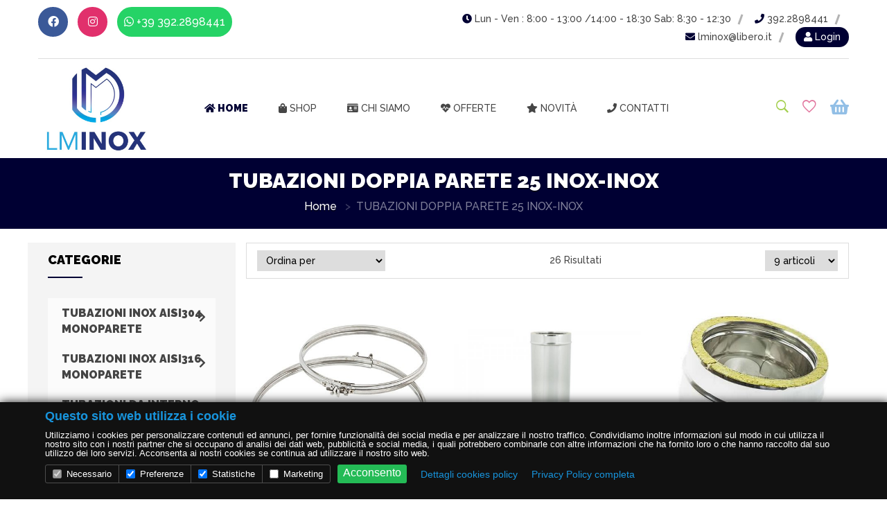

--- FILE ---
content_type: text/html
request_url: https://lminox.negoziditalia.it/c19/vendita_online_tubazioni_doppia_parete_25_inox_inox.html
body_size: 14353
content:

<!doctype html>
<html class="no-js" lang="en">

<head>
    <meta charset="utf-8">
    <meta http-equiv="x-ua-compatible" content="ie=edge">
	
		    <title>Vendita online tubazioni doppia parete 25 inox-inox | LM INOXsdfsdfsdfdfsfsdfdsf</title>

	     <meta name="keywords" content="vendita on line, VENDITA ON LINE, prodotti, PRODOTTI, occasioni, OCCASIONI, tubazioni doppia parete 25 inox-inox, TUBAZIONI DOPPIA PARETE 25 INOX-INOX,  ecommerce, vendita, on line, canna fumaria, inox, acciaio, aisi316, aisi304, accessori, fumisteria, cappa, riduzione, aumento, pezzi su misura, tubo, lineare, gomito, curva, cappello, terminale, camino, botte, antivento, cinese, pappagallo, eolico, pellet, coibentato, doppia parete, raccordo, tappo, aspiratore elettrico, griglia, barbecue, armadietto fitofarmaci, comignolo, eolico, antivento, raccolta condensa, tramoggia, raccordo Y, raccordo T, Tappo, Tappo con spurgo, tappo raccolta condensa, barbecue, fascetta, collare, staffa, collare parete, fascetta giunzione, fascetta ancoraggio, ancoraggio cavi, collare per tiranti, conversa, scossalina, collare parapioggia, parapioggia, riduzione su misura, tramoggia su misura, cappa su misura, cappello su misura, gomito, curva, gradazione speciale, supporto murale, lana roccia, coibentazione, silicone alte temperature, schiuma alte temperature, guarnizioni, guarnizioni siliconiche, guarnizioni lamellari, antipioggia, pappagallo, cinesino, 4 venti, lamellare, spiro, tubi neri, tubi da interno, rosone, passaggio tetto, aspirazione vapore, impianti industriali, impianti aspirazione, impianti ventilazione, impianti areazione, lavorazioni inox su misura">


	    <meta name="description" content="Vendita Online tubazioni doppia parete 25 inox-inox . LM INOX">


	    	<base href="/">
    <meta name="viewport" content="width=device-width, initial-scale=1, shrink-to-fit=no">
    <!-- Favicon -->
    <link rel="shortcut icon" type="image/x-icon" href="">

    <!-- CSS
	============================================ -->

    <link href="https://fonts.googleapis.com/css2?family=Raleway:wght@300;500;900&display=swap" rel="stylesheet">

    <link rel="stylesheet" href="https://use.fontawesome.com/releases/v5.8.2/css/all.css" integrity="sha384-oS3vJWv+0UjzBfQzYUhtDYW+Pj2yciDJxpsK1OYPAYjqT085Qq/1cq5FLXAZQ7Ay" crossorigin="anonymous">

    <!-- Bootstrap CSS -->
    <link rel="stylesheet" href="assets/css/vendor/bootstrap.min.css">
    <!-- Icon Font CSS -->

    <link rel="stylesheet" href="slick/slick.css" />
    <link rel="stylesheet" href="slick/slick-theme.css" />

    <link rel="stylesheet" href="https://cdn.jsdelivr.net/gh/fancyapps/fancybox@3.5.6/dist/jquery.fancybox.min.css" />
        
    
    <link rel="stylesheet" href="assets/css/vendor/ionicons.min.css">
 
    <link rel="stylesheet" href="assets/css/plugins/animation.css">
    <link rel="stylesheet" href="assets/css/plugins/jqueryui.min.css">

    <!-- Vendor & Plugins CSS (Please remove the comment from below vendor.min.css & plugins.min.css for better website load performance and remove css files from avobe) -->
    <!--
    <script src="assets/js/vendor/vendor.min.js"></script>
    <script src="assets/js/plugins/plugins.min.js"></script>
    -->

    <!-- Main Style CSS (Please use minify version for better website load performance) -->
     
    <link rel="stylesheet" href="assets/css/style.min.css">
    
    <!-- <link rel="stylesheet" href="assets/css/skin.css"> -->
    <link rel="stylesheet" href="assets/css/custom.css?1770025488">


    <link rel="stylesheet" href="assets/css/carrello.css" />

	<script src='https://www.google.com/recaptcha/api.js'></script>

    <style>
        .product-image span.label,
.pagination-box li.active a,
.pagination-box li a:hover,
.main-menu-area ul > li > a::before,
.main-menu-area .mega-menu > li > a::after,
#cart-total,
.mini-cart-btns .cart-btns a ,
.hero-slider-one .slider-text-info .slider-btn::before, .hero-slider-two .slider-text-info .slider-btn::before ,
.hero-slider-two .slider-btn-two::before ,
.search-area .btn ,
.product-image .product-action .wishlist:hover, .product-image .product-action .add-to-cart:hover, .product-image .product-action .quick-view:hover ,
.product-image span.label ,
.product_small_images-left .arrow-prv:hover, .product_small_images-left .arrow-next:hover,
.product_small_images-bottom .arrow-prv:hover,
.product_small_images-bottom .arrow-next:hover ,
.pro_dtl_btn li a:hover ,
.product-details-tab .nav li a::before ,
.single-blog .meta-tag,
.our-blog-contnet .button-block .botton-border:hover,
.blog-top-bar .blog-item-filter-list li a::before ,
.blockquote-blog ,
.admin-info .author-socialicons li a,
.comments-reply-area .comment-form-submit .comment-submit,
.newsletter-footer .subscribe-btn ,
.widget-title::after ,
.widget-title::before,
.tag a:hover ,
.shop-sidebar h4::before ,
.ui-widget-content .ui-state-default:hover ,
.ui-widget-content .ui-slider-range ,
.filter-price-cont .add-to-cart-button ,
.sidebar-tag > a:hover,
.dashboard-upper-info a.view-cart ,
.dashboard-content .view,
.search-error-wrapper .home-bacck-button ,
.cart-table .coupon-all .coupon input.button:hover ,
.cart-table .coupon-all .coupon2 input.submit:hover ,
.cart-table .coupon-all .coupon2 .continue-btn:hover ,
.cart-page-total .proceed-checkout-btn:hover ,
.plantmore-product-add-cart > a:hover ,
.order-button-payment input,
.welcome-about-us .start-now .start-btn,
.about-us-contents .about-us-btn > a,
.single-team .personsl-socail li a,
.project-count-inner_one .counter::after,
.contact-submit-btn .submit-btn:hover,
.btn-primary,
#scrollUp,
.mini-cart-btns .cart-btns a,
.breadcrumb-area,
.login_link a
{
    background-color: #000033;
}

.btn-primary,
.ui-widget-content .ui-state-default,
.sidebar-tag>a:hover,
.pagination-box li.active a,
.single-product-wrap:hover .product-image>a,
.mini-cart-btns .cart-btns a,
.pagination-box li a:hover
{
    border-color: #000033;
}

a:hover,
.product-content .price-box .new-price,
.pagination-box li a,
.shopping-cart-wrap ul.mini-cart .cart-item .cart-title .price-box,
.shop-item-filter-list li .active,
.breadcrumb-list .breadcrumb-item.active,
.top-info i,
.side_menu  li:hover > a, .side_menu  li.active > a,
.side_menu > li > .submenu > li:hover > a,
.side_menu > li > .submenu > li.opened > a,
.pro_dtl_prize li,
.product_details_info>h2,
.main-menu-area ul>li.active>a,
.addresses > i,
.product-image .product-action .add-to-cart{
  color: #000033;
}

.side_menu  li.opened > a,
.carrello .panel-heading > *,
.widget-footer .title-widget{
color: #000033 !important;  
}
    </style>

</head>

<body class="index__page">

    <div class="main-wrapper">

        <header class="fl-header">

            <!-- Header Top Start -->
            <div class="header-top-area d-none d-lg-block">
                <div class="container">
                    <div class="row">
                        <div class="col-12">
                            <div class="header-top-inner">
                                <div class="row">
                                    <div class="col-md-5">
                                        <div class="social-top">
                                            <ul>
                                                                                            <li><a href="https://www.facebook.com/lm.inox.5/" target="_blank" class="link__facebook"><i class="fab fa-facebook"></i></a></li>
                                                                                                                                                                                    <li><a href="https://www.instagram.com/lminox77/?hl=it" target="_blank" class="link__instagram"><i class="fab fa-instagram"></i></a></li>
                                            																						                                                                                            <li><a href="https://api.whatsapp.com/send?phone=+39 392.2898441" target="_blank" class="link__whatsapp"><i class="fab fa-whatsapp"></i> +39 392.2898441</a></li>
                                                                                        </ul>
                                        </div>
                                    </div>
                                    <div class="col-md-7">
                                        <div class="top-info-wrap text-right">
                                            <ul class="top-info">
                                                                                            <li><i class="fas fa-clock"></i> Lun - Ven : 8:00 - 13:00 /14:00 - 18:30  Sab: 8:30 - 12:30</li>
                                                                                                                                        <li><a href="tel:392.2898441"><i class="fas fa-phone"></i> 392.2898441</a></li>
                                                                                                                                        <li><a href="mailto: lminox@libero.it"><i class="fas fa-envelope"></i> lminox@libero.it</a></li>
                                                        
                                            
                                                <li class="login_link"><a href="login.php"><i class="fas fa-user"></i> Login</a></li>
                                            
                                            
                                            </ul>
                                        </div>
                                    </div>
                                </div>

                            </div>
                        </div>
                    </div>
                </div>
            </div>
            <!-- Header Top End -->

            <!-- haeader bottom Start -->
            <div class="haeader-bottom-area header-sticky">
                <div class="container">
                    <div class="row align-items-center">
                        <div class="col-lg-2 col-md-4 col-5">
                            <div class="logo-area">
                                <a href="index.php"><img src="uploads/settings/images/logo/Logo_OK_con_margine.jpeg" alt="LM INOX CANNE FUMARIE ED ACCESSORI" /></a>
                            </div>
                        </div>
                        <div class="col-lg-8 d-none d-lg-block">
                            <div class="main-menu-area text-center">
                                <!--  Start Mainmenu Nav-->
                                <nav class="main-navigation">
                                    <ul>
                                                                                <li class="active"><a href="index.php"><i class="fas fa-home"></i> Home</a></li>
                                        <li>
                                            <a href="index.php"><i class="fas fa-shopping-bag"></i> Shop</a>
                                                                                    <ul class="mega-menu">
                                                                                    <li>
                                                <a href="/c4/vendita_online_tubazioni_inox_aisi304_monoparete.html">TUBAZIONI INOX AISI304 MONOPARETE </a>
                                                                                            <ul>
                                                                                                    <li><a href="/s10/vendita_online_tubazioni_inox_aisi304_monoparete/tubi_lineari.html">Tubi Lineari</a></li>
                                                                                                    <li><a href="/s12/vendita_online_tubazioni_inox_aisi304_monoparete/gomiti_e_raccordi.html">Gomiti e raccordi</a></li>
                                                                                                    <li><a href="/s5/vendita_online_tubazioni_inox_aisi304_monoparete/terminali.html">Terminali</a></li>
                                                                                                    <li><a href="/s40/vendita_online_tubazioni_inox_aisi304_monoparete/accessori_monoparete.html">Accessori monoparete</a></li>
                                                                                                    <li><a href="/s11/vendita_online_tubazioni_inox_aisi304_monoparete/elementi_di_fissaggio.html">Elementi di fissaggio</a></li>
                                                                                                </ul>
                                            </li>
                                                                                        <li>
                                                <a href="/c43/vendita_online_tubazioni_inox_aisi316_monoparete.html">TUBAZIONI INOX AISI316 MONOPARETE</a>
                                                                                            <ul>
                                                                                                    <li><a href="/s44/vendita_online_tubazioni_inox_aisi316_monoparete/tubi_lineari_aisi316.html">Tubi lineari AISI316</a></li>
                                                                                                    <li><a href="/s45/vendita_online_tubazioni_inox_aisi316_monoparete/gomiti_e_raccordi_aisi316.html">Gomiti e raccordi AISI316</a></li>
                                                                                                    <li><a href="/s46/vendita_online_tubazioni_inox_aisi316_monoparete/terminali_aisi316.html">Terminali AISI316</a></li>
                                                                                                </ul>
                                            </li>
                                                                                        <li>
                                                <a href="/c22/vendita_online_tubazioni_da_interno_colore_nero.html">TUBAZIONI DA INTERNO COLORE NERO</a>
                                                                                            <ul>
                                                                                                    <li><a href="/s23/vendita_online_tubazioni_da_interno_colore_nero/linea_inox_aisi_316_verniciato_nero.html">Linea INOX AISI 316 verniciato NERO </a></li>
                                                                                                    <li><a href="/s24/vendita_online_tubazioni_da_interno_colore_nero/linea_pesante_in_acciaio_verniciato_nero.html">Linea PESANTE in acciaio verniciato NERO</a></li>
                                                                                                </ul>
                                            </li>
                                                                                        <li>
                                                <a href="/c19/vendita_online_tubazioni_doppia_parete_25_inox_inox.html">TUBAZIONI DOPPIA PARETE 25 INOX-INOX</a>
                                                                                            <ul>
                                                                                                    <li><a href="/s25/vendita_online_tubazioni_doppia_parete_25_inox_inox/tubi_lineari.html">Tubi Lineari</a></li>
                                                                                                    <li><a href="/s26/vendita_online_tubazioni_doppia_parete_25_inox_inox/gomiti_e_raccordi.html">Gomiti e raccordi</a></li>
                                                                                                    <li><a href="/s41/vendita_online_tubazioni_doppia_parete_25_inox_inox/accessori_doppia_parete.html">Accessori doppia parete</a></li>
                                                                                                    <li><a href="/s27/vendita_online_tubazioni_doppia_parete_25_inox_inox/elementi_di_fissaggio.html">Elementi di fissaggio</a></li>
                                                                                                </ul>
                                            </li>
                                                                                        <li>
                                                <a href="/c20/vendita_online_tubazioni_doppia_parete_10_inox_inox.html">TUBAZIONI DOPPIA PARETE 10 INOX-INOX</a>
                                                                                            <ul>
                                                                                                    <li><a href="/s28/vendita_online_tubazioni_doppia_parete_10_inox_inox/tubi_lineari.html">Tubi Lineari</a></li>
                                                                                                    <li><a href="/s29/vendita_online_tubazioni_doppia_parete_10_inox_inox/gomiti_e_raccordi.html">Gomiti e raccordi</a></li>
                                                                                                    <li><a href="/s31/vendita_online_tubazioni_doppia_parete_10_inox_inox/terminali.html">Terminali</a></li>
                                                                                                    <li><a href="/s30/vendita_online_tubazioni_doppia_parete_10_inox_inox/fissaggi_ed_accessori.html">Fissaggi ed accessori</a></li>
                                                                                                </ul>
                                            </li>
                                                                                        <li>
                                                <a href="/c21/vendita_online_tubazioni_doppia_parete_25_inox___esterno.html">TUBAZIONI DOPPIA PARETE 25 INOX - ESTERNO COLORATO</a>
                                                                                            <ul>
                                                                                                    <li><a href="/s32/vendita_online_tubazioni_doppia_parete_25_inox___esterno/tubi_lineari.html">Tubi Lineari</a></li>
                                                                                                    <li><a href="/s33/vendita_online_tubazioni_doppia_parete_25_inox___esterno/gomiti_e_raccordi.html">Gomiti e raccordi</a></li>
                                                                                                    <li><a href="/s35/vendita_online_tubazioni_doppia_parete_25_inox___esterno/terminali.html">Terminali</a></li>
                                                                                                    <li><a href="/s34/vendita_online_tubazioni_doppia_parete_25_inox___esterno/fissaggi_ed_accessori.html">Fissaggi ed accessori</a></li>
                                                                                                </ul>
                                            </li>
                                                                                        <li>
                                                <a href="/c7/vendita_online_cappe.html">CAPPE</a>
                                                                                            <ul>
                                                                                                    <li><a href="/s8/vendita_online_cappe/cappe_per_camino.html">Cappe per camino</a></li>
                                                                                                    <li><a href="/s9/vendita_online_cappe/cappe_per_barbecue.html">Cappe per barbecue</a></li>
                                                                                                    <li><a href="/s37/vendita_online_cappe/cappe_di_aspirazione.html">Cappe di aspirazione</a></li>
                                                                                                </ul>
                                            </li>
                                                                                        <li>
                                                <a href="/c16/vendita_online_accessori_per_fumisteria_e_consumabili.html">ACCESSORI PER FUMISTERIA E CONSUMABILI</a>
                                                                                            <ul>
                                                                                                    <li><a href="/s18/vendita_online_accessori_per_fumisteria_e_consumabili/aspiratori_elettrici.html">Aspiratori elettrici</a></li>
                                                                                                    <li><a href="/s17/vendita_online_accessori_per_fumisteria_e_consumabili/vasi_espansione.html">Vasi espansione</a></li>
                                                                                                    <li><a href="/s36/vendita_online_accessori_per_fumisteria_e_consumabili/isolanti.html">Isolanti</a></li>
                                                                                                    <li><a href="/s14/vendita_online_accessori_per_fumisteria_e_consumabili/sigillanti___vernici___detergenti.html">Sigillanti / vernici / detergenti</a></li>
                                                                                                    <li><a href="/s15/vendita_online_accessori_per_fumisteria_e_consumabili/tasselli.html">Tasselli</a></li>
                                                                                                </ul>
                                            </li>
                                                                                        <li>
                                                <a href="/c1/vendita_online_armadietti_metallici.html">ARMADIETTI METALLICI</a>
                                                                                            <ul>
                                                                                                    <li><a href="/s6/vendita_online_armadietti_metallici/deposito_fitofarmaci.html">DEPOSITO FITOFARMACI</a></li>
                                                                                                </ul>
                                            </li>
                                                                                        <li>
                                                <a href="/c38/vendita_online_linea_casa.html">LINEA CASA</a>
                                                                                            <ul>
                                                                                                    <li><a href="/s39/vendita_online_linea_casa/griglie_inox.html">Griglie inox</a></li>
                                                                                                    <li><a href="/s42/vendita_online_linea_casa/accessori_cucina.html">Accessori cucina</a></li>
                                                                                                    <li><a href="/s47/vendita_online_linea_casa/aspiratori_e_aspiracenere.html">ASPIRATORI E ASPIRACENERE</a></li>
                                                                                                </ul>
                                            </li>
                                                                                        </ul>
                                                                                </li>
                                                                                <li class=""><a href="chi-siamo.php"><i class="fas fa-id-card"></i> Chi siamo</a>
                                        </li>
                                                                                <li class=""><a href="offerte.html"><i class="fas fa-heartbeat"></i> Offerte</a></li>
                                                                                <li class=""><a href="novita.html"><i class="fas fa-star"></i> Novità</a></li>
                                        <li class=""><a href="contatti.php"><i class="fas fa-phone"></i> Contatti</a></li>
                                    </ul>
                                </nav>

                            </div>
                        </div>

                        <div class="col-lg-2 col-md-8 col-7">
                            <div class="right-blok-box d-flex">
                                <div class="search-wrap">
                                    <a href="#" class="trigger-search"><i class="ion-ios-search-strong"></i></a>
                                </div>

                                <div class="user-wrap">
                                                                    <a href="login.php?redirect=myaccount_wishlist"><i class="ion-android-favorite-outline"></i></a>
                                                                </div>

                                <div class="shopping-cart-wrap">
                                    <a href="#">
                                        <i class="fas fa-shopping-basket"></i>                                     </a>
                                                                    <ul class="mini-cart">
                                        <li class="cart-item">
                                            <div class="cart-title">
                                                <h4>Il carrello è vuoto</h4>
                                            </div>
                                        </li>
                                    </ul>
                                                                </div>

                                <div class="mobile-menu-btn d-block d-lg-none">
                                    <div class="off-canvas-btn">
                                        <i class="ion-android-menu"></i>
                                    </div>
                                </div>

                            </div>
                        </div>
                    </div>
                </div>
            </div>
            <!-- haeader bottom End -->

            <!-- main-search start -->
            <div class="main-search-active">
                <div class="sidebar-search-icon">
                    <button class="search-close"><span class="ion-android-close"></span></button>
                </div>
                <div class="sidebar-search-input">
                    <form action="index.php" method="GET">
                        <div class="form-search">
                            <input id="search" type="search" name="cerca" value="" class="input-text" placeholder="Cerca prodotti" />
                            <button class="search-btn" type="submit">
                                <i class="ion-ios-search"></i>
                            </button>
                        </div>
                    </form>
                </div>
            </div>
            <!-- main-search start -->


            <!-- off-canvas menu start -->
            <aside class="off-canvas-wrapper">
                <div class="off-canvas-overlay"></div>
                <div class="off-canvas-inner-content">
                    <div class="btn-close-off-canvas">
                        <i class="ion-android-close"></i>
                    </div>

                    <div class="off-canvas-inner">

                        <!-- mobile menu start -->
                        <div class="mobile-navigation">

                            <!-- mobile menu navigation start -->
                            <nav>
                                <ul class="mobile-menu">
                                                                        <li class="active"><a href="index.php"><i class="fas fa-home"></i> Home</a></li>
                                    <li class="menu-item-has-children">
                                        <a href="#"><i class="fas fa-shopping-bag"></i> Shop</a>
                                                                            <ul class="megamenu dropdown">
                                                                                <li class="mega-title has-children">
                                            <a href="index.php?cat=4">TUBAZIONI INOX AISI304 MONOPARETE </a>
                                                                                        <ul class="dropdown">
                                                                                                <li><a href="index.php?cat=4&scat=10">Tubi Lineari</a></li>
                                                                                                <li><a href="index.php?cat=4&scat=12">Gomiti e raccordi</a></li>
                                                                                                <li><a href="index.php?cat=4&scat=5">Terminali</a></li>
                                                                                                <li><a href="index.php?cat=4&scat=40">Accessori monoparete</a></li>
                                                                                                <li><a href="index.php?cat=4&scat=11">Elementi di fissaggio</a></li>
                                                                                            </ul>
                                        </li>
                                                                                    <li class="mega-title has-children">
                                            <a href="index.php?cat=43">TUBAZIONI INOX AISI316 MONOPARETE</a>
                                                                                        <ul class="dropdown">
                                                                                                <li><a href="index.php?cat=43&scat=44">Tubi lineari AISI316</a></li>
                                                                                                <li><a href="index.php?cat=43&scat=45">Gomiti e raccordi AISI316</a></li>
                                                                                                <li><a href="index.php?cat=43&scat=46">Terminali AISI316</a></li>
                                                                                            </ul>
                                        </li>
                                                                                    <li class="mega-title has-children">
                                            <a href="index.php?cat=22">TUBAZIONI DA INTERNO COLORE NERO</a>
                                                                                        <ul class="dropdown">
                                                                                                <li><a href="index.php?cat=22&scat=23">Linea INOX AISI 316 verniciato NERO </a></li>
                                                                                                <li><a href="index.php?cat=22&scat=24">Linea PESANTE in acciaio verniciato NERO</a></li>
                                                                                            </ul>
                                        </li>
                                                                                    <li class="mega-title has-children">
                                            <a href="index.php?cat=19">TUBAZIONI DOPPIA PARETE 25 INOX-INOX</a>
                                                                                        <ul class="dropdown">
                                                                                                <li><a href="index.php?cat=19&scat=25">Tubi Lineari</a></li>
                                                                                                <li><a href="index.php?cat=19&scat=26">Gomiti e raccordi</a></li>
                                                                                                <li><a href="index.php?cat=19&scat=41">Accessori doppia parete</a></li>
                                                                                                <li><a href="index.php?cat=19&scat=27">Elementi di fissaggio</a></li>
                                                                                            </ul>
                                        </li>
                                                                                    <li class="mega-title has-children">
                                            <a href="index.php?cat=20">TUBAZIONI DOPPIA PARETE 10 INOX-INOX</a>
                                                                                        <ul class="dropdown">
                                                                                                <li><a href="index.php?cat=20&scat=28">Tubi Lineari</a></li>
                                                                                                <li><a href="index.php?cat=20&scat=29">Gomiti e raccordi</a></li>
                                                                                                <li><a href="index.php?cat=20&scat=31">Terminali</a></li>
                                                                                                <li><a href="index.php?cat=20&scat=30">Fissaggi ed accessori</a></li>
                                                                                            </ul>
                                        </li>
                                                                                    <li class="mega-title has-children">
                                            <a href="index.php?cat=21">TUBAZIONI DOPPIA PARETE 25 INOX - ESTERNO COLORATO</a>
                                                                                        <ul class="dropdown">
                                                                                                <li><a href="index.php?cat=21&scat=32">Tubi Lineari</a></li>
                                                                                                <li><a href="index.php?cat=21&scat=33">Gomiti e raccordi</a></li>
                                                                                                <li><a href="index.php?cat=21&scat=35">Terminali</a></li>
                                                                                                <li><a href="index.php?cat=21&scat=34">Fissaggi ed accessori</a></li>
                                                                                            </ul>
                                        </li>
                                                                                    <li class="mega-title has-children">
                                            <a href="index.php?cat=7">CAPPE</a>
                                                                                        <ul class="dropdown">
                                                                                                <li><a href="index.php?cat=7&scat=8">Cappe per camino</a></li>
                                                                                                <li><a href="index.php?cat=7&scat=9">Cappe per barbecue</a></li>
                                                                                                <li><a href="index.php?cat=7&scat=37">Cappe di aspirazione</a></li>
                                                                                            </ul>
                                        </li>
                                                                                    <li class="mega-title has-children">
                                            <a href="index.php?cat=16">ACCESSORI PER FUMISTERIA E CONSUMABILI</a>
                                                                                        <ul class="dropdown">
                                                                                                <li><a href="index.php?cat=16&scat=18">Aspiratori elettrici</a></li>
                                                                                                <li><a href="index.php?cat=16&scat=17">Vasi espansione</a></li>
                                                                                                <li><a href="index.php?cat=16&scat=36">Isolanti</a></li>
                                                                                                <li><a href="index.php?cat=16&scat=14">Sigillanti / vernici / detergenti</a></li>
                                                                                                <li><a href="index.php?cat=16&scat=15">Tasselli</a></li>
                                                                                            </ul>
                                        </li>
                                                                                    <li class="mega-title has-children">
                                            <a href="index.php?cat=1">ARMADIETTI METALLICI</a>
                                                                                        <ul class="dropdown">
                                                                                                <li><a href="index.php?cat=1&scat=6">DEPOSITO FITOFARMACI</a></li>
                                                                                            </ul>
                                        </li>
                                                                                    <li class="mega-title has-children">
                                            <a href="index.php?cat=38">LINEA CASA</a>
                                                                                        <ul class="dropdown">
                                                                                                <li><a href="index.php?cat=38&scat=39">Griglie inox</a></li>
                                                                                                <li><a href="index.php?cat=38&scat=42">Accessori cucina</a></li>
                                                                                                <li><a href="index.php?cat=38&scat=47">ASPIRATORI E ASPIRACENERE</a></li>
                                                                                            </ul>
                                        </li>
                                                                                    </ul>
                                                                        </li>
                                    <li class="menu-item-has-children">
                                        <a href="chi-siamo.php"><i class="fas fa-id-card"></i> Chi siamo</a>
                                    </li>
                                                                        <li class=""><a href="index.php?offerte"><i class="fas fa-heartbeat"></i> Offerte</a></li>
                                                                        <li class=""><a href="index.php?novita"><i class="fas fa-star"></i> Novità</a></li>
                                    <li class=""><a href="contatti.php"><i class="fas fa-phone"></i> Contatti</a></li>

                                
                                    <li><a href="login.php">Login</a></li>
                                
                                
                                    
                                </ul>
                            </nav>
                            <!-- mobile menu navigation end -->
                        </div>
                        <!-- mobile menu end -->

                        <!-- offcanvas widget area start -->
                        <div class="offcanvas-widget-area">
                            <div class="off-canvas-contact-widget">
                                <ul>
                                                                    <li><i class="fas fa-clock"></i> Lun - Ven : 8:00 - 13:00 /14:00 - 18:30  Sab: 8:30 - 12:30</li>
                                                                                                    <li><a href="tel:392.2898441"><i class="fas fa-phone"></i> 392.2898441</a></li>
                                                                                                    <li><a href="mailto: lminox@libero.it"><i class="fas fa-envelope"></i> lminox@libero.it</a></li>
                                                                </ul>
                            </div>
                            <div class="off-canvas-social-widget social-top">
                                                            <li><a href="https://www.facebook.com/lm.inox.5/" target="_blank" class="link__facebook"><i class="fab fa-facebook"></i></a></li>
                                                                                                                    <li><a href="https://www.instagram.com/lminox77/?hl=it" target="_blank" class="link__instagram"><i class="fab fa-instagram"></i></a></li>
                                                                                        <li><a href="https://api.whatsapp.com/send?phone=+39 392.2898441" target="_blank" class="link__whatsapp"><i class="fab fa-whatsapp"></i> +39 392.2898441</a></li>
                                                        </div>

                        </div>
                        <!-- offcanvas widget area end -->
                    </div>
                </div>
            </aside>
            <!-- off-canvas menu end -->


        </header>



<!-- breadcrumb-area start -->
<div class="breadcrumb-area section-ptb">
    <div class="container">
        <div class="row">
            <div class="col-12">
                <h2 class="breadcrumb-title">TUBAZIONI DOPPIA PARETE 25 INOX-INOX</h2>
                <!-- breadcrumb-list start -->
                <ul class="breadcrumb-list">

                                        <li class="breadcrumb-item"><a href="index.php">Home</a></li>
                                            <li class="breadcrumb-item active">TUBAZIONI DOPPIA PARETE 25 INOX-INOX</li>
                        
                </ul>
                <!-- breadcrumb-list end -->
            </div>
        </div>
    </div>
</div>
<!-- breadcrumb-area end -->
<!-- main-content-wrap start -->
<div class="main-content-wrap shop-page section-ptb">
    <div class="container">
        <div class="row">

            <button type="button" class="btn btn-primary btn_showsidebar"><i class="fas fa-bars"></i> Categorie</button>

<div class="col-lg-3 order-lg-1 order-2 col__sidebar">
    <!-- shop-sidebar-wrap start -->
    <div class="shop-sidebar-wrap sidebar ">

        <div class="shop-sidebar mb-30"> 
            <h4 class="title">
                Categorie
                <span class="close_sidebar float-right"><i class="fas fa-times"></i></span>
            </h4>
        </div>

        <ul class="side_menu ">

                    <li class="has_child ">
                <a href="#">TUBAZIONI INOX AISI304 MONOPARETE </a>
                <ul class="submenu" style="display: none;">
                                    <li class=""><a href="/s10/vendita_online_tubazioni_inox_aisi304_monoparete/tubi_lineari.html">Tubi Lineari</a></li>
                                    <li class=""><a href="/s12/vendita_online_tubazioni_inox_aisi304_monoparete/gomiti_e_raccordi.html">Gomiti e raccordi</a></li>
                                    <li class=""><a href="/s5/vendita_online_tubazioni_inox_aisi304_monoparete/terminali.html">Terminali</a></li>
                                    <li class=""><a href="/s40/vendita_online_tubazioni_inox_aisi304_monoparete/accessori_monoparete.html">Accessori monoparete</a></li>
                                    <li class=""><a href="/s11/vendita_online_tubazioni_inox_aisi304_monoparete/elementi_di_fissaggio.html">Elementi di fissaggio</a></li>
                                </ul>
            </li>
                        <li class="has_child ">
                <a href="#">TUBAZIONI INOX AISI316 MONOPARETE</a>
                <ul class="submenu" style="display: none;">
                                    <li class=""><a href="/s44/vendita_online_tubazioni_inox_aisi316_monoparete/tubi_lineari_aisi316.html">Tubi lineari AISI316</a></li>
                                    <li class=""><a href="/s45/vendita_online_tubazioni_inox_aisi316_monoparete/gomiti_e_raccordi_aisi316.html">Gomiti e raccordi AISI316</a></li>
                                    <li class=""><a href="/s46/vendita_online_tubazioni_inox_aisi316_monoparete/terminali_aisi316.html">Terminali AISI316</a></li>
                                </ul>
            </li>
                        <li class="has_child ">
                <a href="#">TUBAZIONI DA INTERNO COLORE NERO</a>
                <ul class="submenu" style="display: none;">
                                    <li class=""><a href="/s23/vendita_online_tubazioni_da_interno_colore_nero/linea_inox_aisi_316_verniciato_nero.html">Linea INOX AISI 316 verniciato NERO </a></li>
                                    <li class=""><a href="/s24/vendita_online_tubazioni_da_interno_colore_nero/linea_pesante_in_acciaio_verniciato_nero.html">Linea PESANTE in acciaio verniciato NERO</a></li>
                                </ul>
            </li>
                        <li class="has_child opened">
                <a href="#">TUBAZIONI DOPPIA PARETE 25 INOX-INOX</a>
                <ul class="submenu" style="display: block;">
                                    <li class=""><a href="/s25/vendita_online_tubazioni_doppia_parete_25_inox_inox/tubi_lineari.html">Tubi Lineari</a></li>
                                    <li class=""><a href="/s26/vendita_online_tubazioni_doppia_parete_25_inox_inox/gomiti_e_raccordi.html">Gomiti e raccordi</a></li>
                                    <li class=""><a href="/s41/vendita_online_tubazioni_doppia_parete_25_inox_inox/accessori_doppia_parete.html">Accessori doppia parete</a></li>
                                    <li class=""><a href="/s27/vendita_online_tubazioni_doppia_parete_25_inox_inox/elementi_di_fissaggio.html">Elementi di fissaggio</a></li>
                                </ul>
            </li>
                        <li class="has_child ">
                <a href="#">TUBAZIONI DOPPIA PARETE 10 INOX-INOX</a>
                <ul class="submenu" style="display: none;">
                                    <li class=""><a href="/s28/vendita_online_tubazioni_doppia_parete_10_inox_inox/tubi_lineari.html">Tubi Lineari</a></li>
                                    <li class=""><a href="/s29/vendita_online_tubazioni_doppia_parete_10_inox_inox/gomiti_e_raccordi.html">Gomiti e raccordi</a></li>
                                    <li class=""><a href="/s31/vendita_online_tubazioni_doppia_parete_10_inox_inox/terminali.html">Terminali</a></li>
                                    <li class=""><a href="/s30/vendita_online_tubazioni_doppia_parete_10_inox_inox/fissaggi_ed_accessori.html">Fissaggi ed accessori</a></li>
                                </ul>
            </li>
                        <li class="has_child ">
                <a href="#">TUBAZIONI DOPPIA PARETE 25 INOX - ESTERNO COLORATO</a>
                <ul class="submenu" style="display: none;">
                                    <li class=""><a href="/s32/vendita_online_tubazioni_doppia_parete_25_inox___esterno/tubi_lineari.html">Tubi Lineari</a></li>
                                    <li class=""><a href="/s33/vendita_online_tubazioni_doppia_parete_25_inox___esterno/gomiti_e_raccordi.html">Gomiti e raccordi</a></li>
                                    <li class=""><a href="/s35/vendita_online_tubazioni_doppia_parete_25_inox___esterno/terminali.html">Terminali</a></li>
                                    <li class=""><a href="/s34/vendita_online_tubazioni_doppia_parete_25_inox___esterno/fissaggi_ed_accessori.html">Fissaggi ed accessori</a></li>
                                </ul>
            </li>
                        <li class="has_child ">
                <a href="#">CAPPE</a>
                <ul class="submenu" style="display: none;">
                                    <li class=""><a href="/s8/vendita_online_cappe/cappe_per_camino.html">Cappe per camino</a></li>
                                    <li class=""><a href="/s9/vendita_online_cappe/cappe_per_barbecue.html">Cappe per barbecue</a></li>
                                    <li class=""><a href="/s37/vendita_online_cappe/cappe_di_aspirazione.html">Cappe di aspirazione</a></li>
                                </ul>
            </li>
                        <li class="has_child ">
                <a href="#">ACCESSORI PER FUMISTERIA E CONSUMABILI</a>
                <ul class="submenu" style="display: none;">
                                    <li class=""><a href="/s18/vendita_online_accessori_per_fumisteria_e_consumabili/aspiratori_elettrici.html">Aspiratori elettrici</a></li>
                                    <li class=""><a href="/s17/vendita_online_accessori_per_fumisteria_e_consumabili/vasi_espansione.html">Vasi espansione</a></li>
                                    <li class=""><a href="/s36/vendita_online_accessori_per_fumisteria_e_consumabili/isolanti.html">Isolanti</a></li>
                                    <li class=""><a href="/s14/vendita_online_accessori_per_fumisteria_e_consumabili/sigillanti___vernici___detergenti.html">Sigillanti / vernici / detergenti</a></li>
                                    <li class=""><a href="/s15/vendita_online_accessori_per_fumisteria_e_consumabili/tasselli.html">Tasselli</a></li>
                                </ul>
            </li>
                        <li class="has_child ">
                <a href="#">ARMADIETTI METALLICI</a>
                <ul class="submenu" style="display: none;">
                                    <li class=""><a href="/s6/vendita_online_armadietti_metallici/deposito_fitofarmaci.html">DEPOSITO FITOFARMACI</a></li>
                                </ul>
            </li>
                        <li class="has_child ">
                <a href="#">LINEA CASA</a>
                <ul class="submenu" style="display: none;">
                                    <li class=""><a href="/s39/vendita_online_linea_casa/griglie_inox.html">Griglie inox</a></li>
                                    <li class=""><a href="/s42/vendita_online_linea_casa/accessori_cucina.html">Accessori cucina</a></li>
                                    <li class=""><a href="/s47/vendita_online_linea_casa/aspiratori_e_aspiracenere.html">ASPIRATORI E ASPIRACENERE</a></li>
                                </ul>
            </li>
            
        </ul>

                <!-- shop-sidebar start -->
        <div class="shop-sidebar mb-30">
            <h4 class="title">FILTRA PER PREZZO</h4>
            <!-- filter-price-content start -->
            <div class="filter-price-content">
                <form action="index.php" method="GET" id="frm_filtro_prezzo">

                                        <input type="hidden" name="cat" value="19" />
                        
                    <div id="price-slider" class="price-slider"></div>
                    <div class="filter-price-wapper">
                        <div class="filter-price-cont">
                            <span>Prezzo:</span>
                            <div class="input-type">
                                € <input type="text" name="price_min" value="8" id="min-price" readonly="" />
                            </div>
                            <span>—</span>
                            <div class="input-type">
                                € <input type="text" name="price_max" value="130" id="max-price" readonly="" />
                            </div>
                            <a class="add-to-cart-button" href="javascript: void(0);" onclick="javascript: document.getElementById('frm_filtro_prezzo').submit();">
                                FILTRA
                            </a>
                        </div>
                    </div>
                </form>
            </div>
            <!-- filter-price-content end -->
        </div>
        <!-- shop-sidebar end -->
    
        
    </div>
    <!-- shop-sidebar-wrap end -->
</div>
            <div class="col-lg-9 order-lg-2 order-1">
                <!-- shop-product-wrapper start -->
                <div class="shop-product-wrapper">

                                            <div class="row">
                            <div class="col">
                                <!-- shop-top-bar start -->
                                <div class="shop-top-bar">
                                    <!-- product-view-mode start -->

                                    <!-- product-view-mode end -->
                                    <!-- product-short start -->
                                    <form action="index.php" method="GET" class="product-short">
                                                                                        <input type="hidden" name="cat" value="19" />
                                                                                <select name="order" onchange="javascript: this.form.submit();" class="nice-select">
                                            <option value="">Ordina per</option>
                                                                                        <option value="nome (a-z)" >Nome (A-Z)</option>
                                                                                        <option value="nome (z-a)" >Nome (Z-A)</option>
                                                                                        <option value="prezzo crescente" >Prezzo (crescente)</option>
                                                                                        <option value="prezzo decrescente" >Prezzo (decrescente)</option>
                                        </select>
                                    </form>
                                    <div class="product-short">26 Risultati</div>
                                    <!-- product-short end -->
                                    <form action="index.php" method="GET" class="product-short">
                                                                                        <input type="hidden" name="cat" value="19" />
                                                                                <select name="artxpage" onchange="javascript: this.form.submit();" class="nice-select">
                                                                                            <option value="9" selected="selected">9 articoli</option>
                                                                                            <option value="12" >12 articoli</option>
                                                                                            <option value="24" >24 articoli</option>
                                                                                    </select>
                                    </form>
                                </div>
                                <!-- shop-top-bar end -->
                            </div>
                        </div>
                    
                    <!-- shop-products-wrap start -->
                    <div class="shop-products-wrap">
                        <div class="tab-content">
                            <div class="tab-pane active" id="grid">
                                <div class="shop-product-wrap">
                                    <div class="row">

                                        
                                                <div class="col-lg-4 col-md-4 col-sm-6">
                                                                                                        <!-- single-product-wrap start -->
                                                    <div class="single-product-wrap">
                                                        <div class="product-image">
                                                            <a href="/p182/vendita_online_elementi_di_fissaggio/fascetta_inox_di_bloccaggio.html">
                                                                <img src="thumb.php?width=600&height=600&file=uploads%2Fproducts%2Fimages%2F182%2FFascetta_di_bloccaggio.jpg" alt="FASCETTA INOX DI BLOCCAGGIO" />
                                                            </a>
                                                                                                                                                                                    <div class="product-action">
                                                                <a href="/p182/vendita_online_elementi_di_fissaggio/fascetta_inox_di_bloccaggio.html" class="add-to-cart"><i class="ion-bag"></i></a>
                                                                                                                                    <a href="javascript: void(0);" onclick="javascript: document.frm_login_wishlist_182.submit();" class="wishlist"><i class="ion-android-favorite-outline"></i></a>
                                                                    <form action="login.php" name="frm_login_wishlist_182" method="POST">
                                                                        <input type="hidden" name="params[id]" value="182" />
                                                                        <input type="hidden" name="params[wishlist_aggiungi]" />
                                                                        <input type="hidden" name="redirect" value="visarticolo" />
                                                                    </form>

                                                                                                                            </div>
                                                        </div>
                                                        <div class="product-content">
                                                            <h3><a href="/p182/vendita_online_elementi_di_fissaggio/fascetta_inox_di_bloccaggio.html">FASCETTA INOX DI BLOCCAGGIO</a></h3>
                                                            <div class="price-box">
                                                                                                                                <span class="new-price">€ 8.71</span>
                                                            </div>
                                                        </div>
                                                    </div>
                                                    <!-- single-product-wrap end -->
                                                </div>

                                        
                                                <div class="col-lg-4 col-md-4 col-sm-6">
                                                                                                        <!-- single-product-wrap start -->
                                                    <div class="single-product-wrap">
                                                        <div class="product-image">
                                                            <a href="/p15/vendita_online_tubi_lineari/tubo_h_1000_inox_doppia_parete.html">
                                                                <img src="thumb.php?width=600&height=600&file=uploads%2Fproducts%2Fimages%2F15%2FTubo_C1000.jpg" alt="TUBO h.1000 INOX DOPPIA PARETE" />
                                                            </a>
                                                                                                                                                                                    <div class="product-action">
                                                                <a href="/p15/vendita_online_tubi_lineari/tubo_h_1000_inox_doppia_parete.html" class="add-to-cart"><i class="ion-bag"></i></a>
                                                                                                                                    <a href="javascript: void(0);" onclick="javascript: document.frm_login_wishlist_15.submit();" class="wishlist"><i class="ion-android-favorite-outline"></i></a>
                                                                    <form action="login.php" name="frm_login_wishlist_15" method="POST">
                                                                        <input type="hidden" name="params[id]" value="15" />
                                                                        <input type="hidden" name="params[wishlist_aggiungi]" />
                                                                        <input type="hidden" name="redirect" value="visarticolo" />
                                                                    </form>

                                                                                                                            </div>
                                                        </div>
                                                        <div class="product-content">
                                                            <h3><a href="/p15/vendita_online_tubi_lineari/tubo_h_1000_inox_doppia_parete.html">TUBO h.1000 INOX DOPPIA PARETE</a></h3>
                                                            <div class="price-box">
                                                                                                                                <span class="new-price">€ 51.77</span>
                                                            </div>
                                                        </div>
                                                    </div>
                                                    <!-- single-product-wrap end -->
                                                </div>

                                        
                                                <div class="col-lg-4 col-md-4 col-sm-6">
                                                                                                        <!-- single-product-wrap start -->
                                                    <div class="single-product-wrap">
                                                        <div class="product-image">
                                                            <a href="/p70/vendita_online_gomiti_e_raccordi/gomito_a_15___doppia_parete.html">
                                                                <img src="thumb.php?width=600&height=600&file=uploads%2Fproducts%2Fimages%2F70%2FCurca_C15.jpg" alt="GOMITO A 15° DOPPIA PARETE" />
                                                            </a>
                                                                                                                                                                                    <div class="product-action">
                                                                <a href="/p70/vendita_online_gomiti_e_raccordi/gomito_a_15___doppia_parete.html" class="add-to-cart"><i class="ion-bag"></i></a>
                                                                                                                                    <a href="javascript: void(0);" onclick="javascript: document.frm_login_wishlist_70.submit();" class="wishlist"><i class="ion-android-favorite-outline"></i></a>
                                                                    <form action="login.php" name="frm_login_wishlist_70" method="POST">
                                                                        <input type="hidden" name="params[id]" value="70" />
                                                                        <input type="hidden" name="params[wishlist_aggiungi]" />
                                                                        <input type="hidden" name="redirect" value="visarticolo" />
                                                                    </form>

                                                                                                                            </div>
                                                        </div>
                                                        <div class="product-content">
                                                            <h3><a href="/p70/vendita_online_gomiti_e_raccordi/gomito_a_15___doppia_parete.html">GOMITO A 15° DOPPIA PARETE</a></h3>
                                                            <div class="price-box">
                                                                                                                                <span class="new-price">€ 40.83</span>
                                                            </div>
                                                        </div>
                                                    </div>
                                                    <!-- single-product-wrap end -->
                                                </div>

                                        
                                                <div class="col-lg-4 col-md-4 col-sm-6">
                                                                                                        <!-- single-product-wrap start -->
                                                    <div class="single-product-wrap">
                                                        <div class="product-image">
                                                            <a href="/p73/vendita_online_accessori_doppia_parete/modulo_inox_ispezione_con_sportello_doppia_parete.html">
                                                                <img src="thumb.php?width=600&height=600&file=uploads%2Fproducts%2Fimages%2F73%2FModulo_inspezione_C.jpg" alt="MODULO INOX ISPEZIONE CON SPORTELLO DOPPIA PARETE" />
                                                            </a>
                                                                                                                                                                                    <div class="product-action">
                                                                <a href="/p73/vendita_online_accessori_doppia_parete/modulo_inox_ispezione_con_sportello_doppia_parete.html" class="add-to-cart"><i class="ion-bag"></i></a>
                                                                                                                                    <a href="javascript: void(0);" onclick="javascript: document.frm_login_wishlist_73.submit();" class="wishlist"><i class="ion-android-favorite-outline"></i></a>
                                                                    <form action="login.php" name="frm_login_wishlist_73" method="POST">
                                                                        <input type="hidden" name="params[id]" value="73" />
                                                                        <input type="hidden" name="params[wishlist_aggiungi]" />
                                                                        <input type="hidden" name="redirect" value="visarticolo" />
                                                                    </form>

                                                                                                                            </div>
                                                        </div>
                                                        <div class="product-content">
                                                            <h3><a href="/p73/vendita_online_accessori_doppia_parete/modulo_inox_ispezione_con_sportello_doppia_parete.html">MODULO INOX ISPEZIONE CON SPORTELLO DOPPIA PARETE</a></h3>
                                                            <div class="price-box">
                                                                                                                                <span class="new-price">€ 95.00</span>
                                                            </div>
                                                        </div>
                                                    </div>
                                                    <!-- single-product-wrap end -->
                                                </div>

                                        
                                                <div class="col-lg-4 col-md-4 col-sm-6">
                                                                                                        <!-- single-product-wrap start -->
                                                    <div class="single-product-wrap">
                                                        <div class="product-image">
                                                            <a href="/p86/vendita_online_elementi_di_fissaggio/fascetta_inox_larga_di_bloccaggio.html">
                                                                <img src="thumb.php?width=600&height=600&file=uploads%2Fproducts%2Fimages%2F86%2FFascetta_larga.jpg" alt="FASCETTA INOX LARGA DI BLOCCAGGIO" />
                                                            </a>
                                                                                                                                                                                    <div class="product-action">
                                                                <a href="/p86/vendita_online_elementi_di_fissaggio/fascetta_inox_larga_di_bloccaggio.html" class="add-to-cart"><i class="ion-bag"></i></a>
                                                                                                                                    <a href="javascript: void(0);" onclick="javascript: document.frm_login_wishlist_86.submit();" class="wishlist"><i class="ion-android-favorite-outline"></i></a>
                                                                    <form action="login.php" name="frm_login_wishlist_86" method="POST">
                                                                        <input type="hidden" name="params[id]" value="86" />
                                                                        <input type="hidden" name="params[wishlist_aggiungi]" />
                                                                        <input type="hidden" name="redirect" value="visarticolo" />
                                                                    </form>

                                                                                                                            </div>
                                                        </div>
                                                        <div class="product-content">
                                                            <h3><a href="/p86/vendita_online_elementi_di_fissaggio/fascetta_inox_larga_di_bloccaggio.html">FASCETTA INOX LARGA DI BLOCCAGGIO</a></h3>
                                                            <div class="price-box">
                                                                                                                                <span class="new-price">€ 10.50</span>
                                                            </div>
                                                        </div>
                                                    </div>
                                                    <!-- single-product-wrap end -->
                                                </div>

                                        
                                                <div class="col-lg-4 col-md-4 col-sm-6">
                                                                                                        <!-- single-product-wrap start -->
                                                    <div class="single-product-wrap">
                                                        <div class="product-image">
                                                            <a href="/p65/vendita_online_tubi_lineari/tubo_h_500_inox_doppia_parete.html">
                                                                <img src="thumb.php?width=600&height=600&file=uploads%2Fproducts%2Fimages%2F65%2FTubo_C500.jpg" alt="TUBO h.500 INOX DOPPIA PARETE" />
                                                            </a>
                                                                                                                                                                                    <div class="product-action">
                                                                <a href="/p65/vendita_online_tubi_lineari/tubo_h_500_inox_doppia_parete.html" class="add-to-cart"><i class="ion-bag"></i></a>
                                                                                                                                    <a href="javascript: void(0);" onclick="javascript: document.frm_login_wishlist_65.submit();" class="wishlist"><i class="ion-android-favorite-outline"></i></a>
                                                                    <form action="login.php" name="frm_login_wishlist_65" method="POST">
                                                                        <input type="hidden" name="params[id]" value="65" />
                                                                        <input type="hidden" name="params[wishlist_aggiungi]" />
                                                                        <input type="hidden" name="redirect" value="visarticolo" />
                                                                    </form>

                                                                                                                            </div>
                                                        </div>
                                                        <div class="product-content">
                                                            <h3><a href="/p65/vendita_online_tubi_lineari/tubo_h_500_inox_doppia_parete.html">TUBO h.500 INOX DOPPIA PARETE</a></h3>
                                                            <div class="price-box">
                                                                                                                                <span class="new-price">€ 36.19</span>
                                                            </div>
                                                        </div>
                                                    </div>
                                                    <!-- single-product-wrap end -->
                                                </div>

                                        
                                                <div class="col-lg-4 col-md-4 col-sm-6">
                                                                                                        <!-- single-product-wrap start -->
                                                    <div class="single-product-wrap">
                                                        <div class="product-image">
                                                            <a href="/p67/vendita_online_gomiti_e_raccordi/gomito_a_30___doppia_parete.html">
                                                                <img src="thumb.php?width=600&height=600&file=uploads%2Fproducts%2Fimages%2F67%2FCurca_C30.jpg" alt="GOMITO A 30° DOPPIA PARETE" />
                                                            </a>
                                                                                                                                                                                    <div class="product-action">
                                                                <a href="/p67/vendita_online_gomiti_e_raccordi/gomito_a_30___doppia_parete.html" class="add-to-cart"><i class="ion-bag"></i></a>
                                                                                                                                    <a href="javascript: void(0);" onclick="javascript: document.frm_login_wishlist_67.submit();" class="wishlist"><i class="ion-android-favorite-outline"></i></a>
                                                                    <form action="login.php" name="frm_login_wishlist_67" method="POST">
                                                                        <input type="hidden" name="params[id]" value="67" />
                                                                        <input type="hidden" name="params[wishlist_aggiungi]" />
                                                                        <input type="hidden" name="redirect" value="visarticolo" />
                                                                    </form>

                                                                                                                            </div>
                                                        </div>
                                                        <div class="product-content">
                                                            <h3><a href="/p67/vendita_online_gomiti_e_raccordi/gomito_a_30___doppia_parete.html">GOMITO A 30° DOPPIA PARETE</a></h3>
                                                            <div class="price-box">
                                                                                                                                <span class="new-price">€ 40.83</span>
                                                            </div>
                                                        </div>
                                                    </div>
                                                    <!-- single-product-wrap end -->
                                                </div>

                                        
                                                <div class="col-lg-4 col-md-4 col-sm-6">
                                                                                                        <!-- single-product-wrap start -->
                                                    <div class="single-product-wrap">
                                                        <div class="product-image">
                                                            <a href="/p74/vendita_online_accessori_doppia_parete/modulo_inox_doppia_parete_prelievo_fumi_e_temperature.html">
                                                                <img src="thumb.php?width=600&height=600&file=uploads%2Fproducts%2Fimages%2F74%2FPrelievo_fumi_e_temp.jpg" alt="MODULO INOX DOPPIA PARETE PRELIEVO FUMI E TEMPERATURE" />
                                                            </a>
                                                                                                                                                                                    <div class="product-action">
                                                                <a href="/p74/vendita_online_accessori_doppia_parete/modulo_inox_doppia_parete_prelievo_fumi_e_temperature.html" class="add-to-cart"><i class="ion-bag"></i></a>
                                                                                                                                    <a href="javascript: void(0);" onclick="javascript: document.frm_login_wishlist_74.submit();" class="wishlist"><i class="ion-android-favorite-outline"></i></a>
                                                                    <form action="login.php" name="frm_login_wishlist_74" method="POST">
                                                                        <input type="hidden" name="params[id]" value="74" />
                                                                        <input type="hidden" name="params[wishlist_aggiungi]" />
                                                                        <input type="hidden" name="redirect" value="visarticolo" />
                                                                    </form>

                                                                                                                            </div>
                                                        </div>
                                                        <div class="product-content">
                                                            <h3><a href="/p74/vendita_online_accessori_doppia_parete/modulo_inox_doppia_parete_prelievo_fumi_e_temperature.html">MODULO INOX DOPPIA PARETE PRELIEVO FUMI E TEMPERATURE</a></h3>
                                                            <div class="price-box">
                                                                                                                                <span class="new-price">€ 130.00</span>
                                                            </div>
                                                        </div>
                                                    </div>
                                                    <!-- single-product-wrap end -->
                                                </div>

                                        
                                                <div class="col-lg-4 col-md-4 col-sm-6">
                                                                                                        <!-- single-product-wrap start -->
                                                    <div class="single-product-wrap">
                                                        <div class="product-image">
                                                            <a href="/p85/vendita_online_elementi_di_fissaggio/collare_parete_inox_regolabile.html">
                                                                <img src="thumb.php?width=600&height=600&file=uploads%2Fproducts%2Fimages%2F85%2FCollare_parete_regolabile.jpg" alt="COLLARE PARETE INOX REGOLABILE" />
                                                            </a>
                                                                                                                                                                                    <div class="product-action">
                                                                <a href="/p85/vendita_online_elementi_di_fissaggio/collare_parete_inox_regolabile.html" class="add-to-cart"><i class="ion-bag"></i></a>
                                                                                                                                    <a href="javascript: void(0);" onclick="javascript: document.frm_login_wishlist_85.submit();" class="wishlist"><i class="ion-android-favorite-outline"></i></a>
                                                                    <form action="login.php" name="frm_login_wishlist_85" method="POST">
                                                                        <input type="hidden" name="params[id]" value="85" />
                                                                        <input type="hidden" name="params[wishlist_aggiungi]" />
                                                                        <input type="hidden" name="redirect" value="visarticolo" />
                                                                    </form>

                                                                                                                            </div>
                                                        </div>
                                                        <div class="product-content">
                                                            <h3><a href="/p85/vendita_online_elementi_di_fissaggio/collare_parete_inox_regolabile.html">COLLARE PARETE INOX REGOLABILE</a></h3>
                                                            <div class="price-box">
                                                                                                                                <span class="new-price">€ 15.00</span>
                                                            </div>
                                                        </div>
                                                    </div>
                                                    <!-- single-product-wrap end -->
                                                </div>

                                        
                                    </div>
                                </div>
                            </div>
                            <div class="tab-pane" id="list">
                                <div class="shop-product-list-wrap">
                                    <div class="row product-layout-list">
                                        <div class="col-lg-4 col-md-5">
                                            <!-- single-product-wrap start -->
                                            <div class="single-product-wrap">
                                                <div class="product-image">
                                                    <a href="visarticolo.php"><img src="assets/images/product/product-06.jpg" alt="Produce Images"></a>
                                                    <span class="label">-30%</span>
                                                    <span class="label label__right"><i class="fas fa-star"></i> Novità</span>
                                                    <div class="product-action">
                                                        <a href="#" class="add-to-cart"><i class="ion-bag"></i></a>
                                                        <a href="#" class="wishlist"><i class="ion-android-favorite-outline"></i></a>

                                                    </div>
                                                </div>
                                            </div>
                                            <!-- single-product-wrap end -->
                                        </div>
                                        <div class="col-lg-8 col-md-7">
                                            <div class="product-content text-left">
                                                <h3><a href="visarticolo.php">
                                                        Titolo prodotto Lorem Ipsum dolor sit amet
                                                    </a></h3>
                                                <div class="price-box">
                                                    <span class="old-price">€ 56</span>
                                                    <span class="new-price">€ 45</span>
                                                </div>
                                                <p>Lorem ipsum dolor sit amet, consectetur adipisicing elit. Veritatis pariatur ipsa sint consectetur velit maiores sit voluptates aut tempora totam, consequatur iste quod suscipit natus. Explicabo facere neque adipisci odio.</p>
                                            </div>
                                        </div>
                                    </div>



                                    <div class="row product-layout-list">
                                        <div class="col-lg-4 col-md-5">
                                            <!-- single-product-wrap start -->
                                            <div class="single-product-wrap">
                                                <div class="product-image">
                                                    <a href="visarticolo.php"><img src="assets/images/product/product-07.jpg" alt="Produce Images"></a>
                                                    <span class="label">-30%</span>
                                                    <span class="label label__right"><i class="fas fa-star"></i> Novità</span>
                                                    <div class="product-action">
                                                        <a href="#" class="add-to-cart"><i class="ion-bag"></i></a>
                                                        <a href="#" class="wishlist"><i class="ion-android-favorite-outline"></i></a>

                                                    </div>
                                                </div>
                                            </div>
                                            <!-- single-product-wrap end -->
                                        </div>
                                        <div class="col-lg-8 col-md-7">
                                            <div class="product-content text-left">
                                                <h3><a href="visarticolo.php">
                                                        Titolo prodotto Lorem Ipsum dolor sit amet
                                                    </a></h3>
                                                <div class="price-box">
                                                    <span class="old-price">€ 56</span>
                                                    <span class="new-price">€ 45</span>
                                                </div>
                                                <p>Lorem ipsum dolor sit amet, consectetur adipisicing elit. Veritatis pariatur ipsa sint consectetur velit maiores sit voluptates aut tempora totam, consequatur iste quod suscipit natus. Explicabo facere neque adipisci odio.</p>
                                            </div>
                                        </div>
                                    </div>



                                    <div class="row product-layout-list">
                                        <div class="col-lg-4 col-md-5">
                                            <!-- single-product-wrap start -->
                                            <div class="single-product-wrap">
                                                <div class="product-image">
                                                    <a href="visarticolo.php"><img src="assets/images/product/product-08.jpg" alt="Produce Images"></a>
                                                    <span class="label">-30%</span>
                                                    <span class="label label__right"><i class="fas fa-star"></i> Novità</span>
                                                    <div class="product-action">
                                                        <a href="#" class="add-to-cart"><i class="ion-bag"></i></a>
                                                        <a href="#" class="wishlist"><i class="ion-android-favorite-outline"></i></a>

                                                    </div>
                                                </div>
                                            </div>
                                            <!-- single-product-wrap end -->
                                        </div>
                                        <div class="col-lg-8 col-md-7">
                                            <div class="product-content text-left">
                                                <h3><a href="visarticolo.php">
                                                        Titolo prodotto Lorem Ipsum dolor sit amet
                                                    </a></h3>
                                                <div class="price-box">
                                                    <span class="old-price">€ 56</span>
                                                    <span class="new-price">€ 45</span>
                                                </div>
                                                <p>Lorem ipsum dolor sit amet, consectetur adipisicing elit. Veritatis pariatur ipsa sint consectetur velit maiores sit voluptates aut tempora totam, consequatur iste quod suscipit natus. Explicabo facere neque adipisci odio.</p>
                                            </div>
                                        </div>
                                    </div>



                                    <div class="row product-layout-list">
                                        <div class="col-lg-4 col-md-5">
                                            <!-- single-product-wrap start -->
                                            <div class="single-product-wrap">
                                                <div class="product-image">
                                                    <a href="visarticolo.php"><img src="assets/images/product/product-09.jpg" alt="Produce Images"></a>
                                                    <span class="label">-30%</span>
                                                    <span class="label label__right"><i class="fas fa-star"></i> Novità</span>
                                                    <div class="product-action">
                                                        <a href="#" class="add-to-cart"><i class="ion-bag"></i></a>
                                                        <a href="#" class="wishlist"><i class="ion-android-favorite-outline"></i></a>

                                                    </div>
                                                </div>
                                            </div>
                                            <!-- single-product-wrap end -->
                                        </div>
                                        <div class="col-lg-8 col-md-7">
                                            <div class="product-content text-left">
                                                <h3><a href="visarticolo.php">
                                                        Titolo prodotto Lorem Ipsum dolor sit amet
                                                    </a></h3>
                                                <div class="price-box">
                                                    <span class="old-price">€ 56</span>
                                                    <span class="new-price">€ 45</span>
                                                </div>
                                                <p>Lorem ipsum dolor sit amet, consectetur adipisicing elit. Veritatis pariatur ipsa sint consectetur velit maiores sit voluptates aut tempora totam, consequatur iste quod suscipit natus. Explicabo facere neque adipisci odio.</p>
                                            </div>
                                        </div>
                                    </div>


                                </div>
                            </div>
                        </div>
                    </div>
                    <!-- shop-products-wrap end -->

                    <!-- paginatoin-area start -->
<div class="paginatoin-area">
    <div class="row">
        <div class="col-lg-12 col-md-12">
            <ul class="pagination-box">
                        <li class="active"><a href="index.php?cat=19&pagina=1">1</a></li>
                            <li class=""><a href="index.php?cat=19&pagina=2">2</a></li>
                            <li class=""><a href="index.php?cat=19&pagina=3">3</a></li>
                            <li><a href="index.php?cat=19&pagina=3" class="Next"><i class="fa fa-angle-right"></i></a></li>
                    </ul>
        </div>
    </div>
</div>
<!-- paginatoin-area end -->

                </div>
                <!-- shop-product-wrapper end -->
            </div>
        </div>
    </div>
</div>
<!-- main-content-wrap end -->



 
        <footer>
            <div class="footer-top section-pb section-pt-60">
                <div class="container">

                    <div class="row">
                        <div class="col-lg-4 col-md-6">
                            <div class="widget-footer mt-20">
                                <div class="footer-logo">
                                    <a href="index.php"><img src="uploads/settings/images/logo/Logo_OK_con_margine.jpeg" class="img-fluid" width="230" /></a>
                                </div>
                                                            <p>L'UNICO NEGOZIO ONLINE DOVE TROVARE DAVVERO TUTTO PER LA FUMISTERIA!! MAGAZZINO CON OLTRE 10.000 ARTICOLI DISPONIBILI, POSSIBILITA' DI REALIZZAZIONI SU MISURA. PER ARTICOLI NON PRESENTI NELLO SHOP CONTATTARE L'UFFICIO VENDITE, SARA' UN PIACERE FORMULARVI UN PREVENTIVO DI FORNITURA!             I PREZZI INDICATI SONO TUTTI COMPRENSIVI DI SPEDIZIONE. POICHE' I COSTI DI TRASPORTO VANNO AD INCIDERE IN MANIERA SIGNIFICATIVA PER L'ACQUISTO DI UN SINGOLO ELEMENTO SI CONSIGLIA DI CONTATTARE L'UFFICIO VENDITE PER FORNITURE MULTIPLE. SARA' INVIATO UNO SPECIFICO PREVENTIVO DI FORNITURA ANDANDO AD ABBATTERE NETTAMENTE I COSTI DI SPEDIZIIONE E OVE POSSIBILE SARA' INOLTRE APPLICATO UNO SCONTO</p>
                                                            <ul class="top-info top-info__footer">
                                                                    <li><i class="fas fa-clock"></i> Lun - Ven : 8:00 - 13:00 /14:00 - 18:30  Sab: 8:30 - 12:30</li>
                                                                                                    <li><a href="tel:392.2898441"><i class="fas fa-phone"></i> 392.2898441</a></li>
                                                                                                    <li><a href="mailto:lminox@libero.it"><i class="fas fa-envelope"></i> lminox@libero.it</a></li>
                                                                </ul>
                               
                            </div>
                        </div>
                        <div class="col-lg-2 col-md-6 offset-lg-2">
                            <div class="widget-footer mt-30">
                                <h6 class="title-widget">LINK UTILI</h6>
                                <ul class="footer-list">
                                    <li><a href="index.php">Home</a></li>
                                    <li><a href="chi-siamo.php">Chi siamo</a></li>
                                    <li><a href="contatti.php">Contatti</a></li>  
                                    <li><a href="privacy.php">Privacy policy</a></li>
                                    <li><a href="cookies.php">Cookies policy</a></li>									
                                </ul>
                            </div>
                        </div>
                        <div class="col-lg-2 col-md-6">
                            <div class="widget-footer mt-30">
                                <h6 class="title-widget">SHOP</h6>
                                <ul class="footer-list">
                                    <li><a href="index.php">Prodotti</a></li>
                                    <li><a href="index.php?novita">Novità</a></li>
                                    <li><a href="index.php?offerte">Offerte</a></li>
                                </ul>
                            </div>
                        </div>
                        <div class="col-lg-2 col-md-6">
                            <div class="widget-footer mt-30">
                                <h6 class="title-widget">AIUTO</h6>
                                <ul class="footer-list">

                                    <li><a href="carrello.php">Carrello</a></li>
                
                                                                
                                    <li><a href="login.php">Login</a></li>
                                    <li><a href="password-dimenticata.php">Password dimenticata?</a></li>
                                                                        
                                
                                    <li><a href="condizioni.php">Termini e condizioni</a></li>

                                </ul>
                            </div>
                        </div>
                        
                    </div>
                </div>
            </div>
            <div class="footer-bottom">
                <div class="container">
                     <div class=" mx-auto mt-0 text-center">
                                          <div class="d-inline-block mb-2 mx-2"><img class="mb-1" src="img/americanexpress.jpg"></div>
                      <div class="d-inline-block mb-2 mx-2"><img class="mb-1" src="img/aura.jpg"></div>
                      <div class="d-inline-block mb-2 mx-2"><img class="mb-1" src="img/mastercard.jpg"></div>
                      <div class="d-inline-block mb-2 mx-2"><img class="mb-1" src="img/visa.jpg"></div>
                      <div class="d-inline-block mb-2 mx-2"><img class="mb-1" src="img/paypal.jpg"></div>
                                                          </div>
                    <div class="row">
                        <div class="col-lg-12">
                            <div class="copy-right-text text-center">
                                <p>
								&copy; 2026		LM INOX CANNE FUMARIE ED ACCESSORI -                                     LM INOX S.R.L.									 - AREA PIP									, SNC									 - LIONI									 - 83047                                     (AV) 									
                                  
                                </p>
                                <p>
                                    P.Iva: 03099110649									 C.F.: 03099110649									 - REA: AV-204773									 - Cap.Soc.: € 2500 ,00 I.v.                                </p>
								<p>
                                    Tel: 392.2898441									 Email: lminox@libero.it									 - PEC: LMINOXSRL@PEC.IT                                </p>
                                <p>
                                    <a href="cookies.php">Cookie policy</a> - <a href="privacy.php">Privacy Policy</a>
                                </p>
                                <p class="mt-4">
                                    Hosted & created by <a href="https://www.clion.it/" target="_blank" class="credits_link" title="Clion S.p.A. - Agenzia Web & Software">Clion</a>
                                </p>
                            </div>
                        </div>
                    </div>
                </div>
            </div>
        </footer>



    </div>

    <!-- JS
============================================ -->

    <!-- Modernizer JS -->
    <script src="assets/js/vendor/modernizr-3.6.0.min.js"></script>
    <!-- jQuery JS -->
    <script src="assets/js/vendor/jquery-3.3.1.min.js"></script>
    <!-- Bootstrap JS -->
    <script src="assets/js/vendor/popper.min.js"></script>
    <script src="assets/js/vendor/bootstrap.min.js"></script>
 
    <!--  Jquery ui JS -->
    <script src="assets/js/plugins/jqueryui.min.js"></script>
    <!--  Scrollup JS -->
    <script src="assets/js/plugins/scrollup.min.js"></script>
    <script src="assets/js/plugins/ajax-contact.js"></script>

    <!-- Vendor & Plugins JS (Please remove the comment from below vendor.min.js & plugins.min.js for better website load performance and remove js files from avobe) -->
    <!--
    <script src="assets/js/vendor/vendor.min.js"></script>
    <script src="assets/js/plugins/plugins.min.js"></script>
    -->

    <script src="https://cdn.jsdelivr.net/gh/fancyapps/fancybox@3.5.6/dist/jquery.fancybox.min.js"></script>

    <script src="slick/slick.min.js"></script>
    <!-- Main JS -->
    <script src="assets/js/main.js"></script>




<script>
    
/*----------    price-slider active -------------------------------*/  
$( "#price-slider" ).slider(
{
    range: true,
    min: 8,
    max: 130,
    values: [8, 130],
    slide: function( event, ui )
    {
        $("#min-price").val(ui.values[0]);
        $("#max-price").val(ui.values[1]);
    }
});
$( "#min-price" ).val($( "#price-slider" ).slider( "values", 0 ));   
$( "#max-price" ).val($( "#price-slider" ).slider( "values", 1 )); 

</script>



<script>

function alertSpecial(msg)
{
    msg = $('<span/>').html(msg).text();
    alert(msg);
}

$(document).ready(function()
{
	
	
	
	
});

</script>

<script src="assets/js/jquery.cookie.js"></script>


<script>
	function scriviCookie(nomeCookie,valoreCookie,durataCookie)
{
  var scadenza = new Date();
  var adesso = new Date();
  scadenza.setTime(adesso.getTime() + (parseInt(durataCookie) * 60000));
  document.cookie = nomeCookie + '=' + escape(valoreCookie) + '; expires=' + scadenza.toGMTString() + '; path=/';
  console.log("cookie");
}


function richiesta_ajax()
{

	var isChecked_preferenze = isChecked_marketing = isChecked_statistiche = 0;

	if(document.getElementById('clion_preferenze').checked){ //checked
	  isChecked_preferenze = 1;
	}

	if(document.getElementById('clion_marketing').checked){ //checked
	  isChecked_marketing = 1;
	}

	if(document.getElementById('clion_statistiche').checked){ //checked
	  isChecked_statistiche = 1;
	}
	scriviCookie( 'clion_cookie' ,isChecked_preferenze+'-'+isChecked_statistiche+'-'+isChecked_marketing,43200);
 

	
}

</script>


<style>#clion_cookieBar__btn,#clion_cookieBar__options{vertical-align:middle;margin-bottom:15px;margin-right:10px;display:inline-block}#clion_cookieBar,#clion_cookieBar *{font-family:"Segoe UI",Arial,Helvetica,Verdana,sans-serif;-webkit-touch-callout:none;-webkit-user-select:none;-khtml-user-select:none;-moz-user-select:none;-ms-user-select:none;user-select:none}#clion_cookieBar{animation:none;animation-delay:0;animation-direction:normal;animation-duration:0;animation-fill-mode:none;animation-iteration-count:1;animation-name:none;animation-play-state:running;animation-timing-function:ease;backface-visibility:visible;background:#fff;background-clip:border-box;background-origin:padding-box;background-position-x:0;background-position-y:0;background-size:auto auto;border:0;border-width:medium;border-color:inherit;border-bottom:0;border-bottom-color:inherit;border-collapse:separate;border-image:none;border-left:0;border-left-color:inherit;border-radius:0;border-right:0;border-right-color:inherit;border-spacing:0;border-top:0;border-top-color:inherit;caption-side:top;clear:none;clip:auto;columns:auto;column-count:auto;column-fill:balance;column-gap:normal;column-rule:medium none currentColor;column-rule-color:currentColor;column-rule-style:none;column-rule-width:none;column-span:1;column-width:auto;content:normal;counter-increment:none;counter-reset:none;cursor:auto;display:inline;empty-cells:show;font:400;font-style:normal;font-variant:normal;font-weight:400;hyphens:none;list-style:disc;max-height:none;max-width:none;min-height:0;min-width:0;orphans:0;outline:0;outline-width:medium;overflow:visible;overflow-x:visible;overflow-y:visible;page-break-after:auto;page-break-before:auto;page-break-inside:auto;perspective:none;perspective-origin:50% 50%;right:auto;tab-size:8;table-layout:auto;text-align-last:auto;text-decoration:none;text-decoration-color:inherit;text-decoration-line:none;text-decoration-style:solid;text-indent:0;text-shadow:none;text-transform:none;transform:none;transform-style:flat;transition:none;transition-delay:0s;transition-duration:0s;transition-property:none;transition-timing-function:ease;vertical-align:baseline;white-space:normal;widows:0;word-spacing:normal;position:fixed;z-index:2147483645;top:auto;left:0;bottom:0;width:100%;height:auto;opacity:1;filter:Alpha(opacity=100);color:#2a2a2a;font-size:13px;box-shadow:#121212 2px 2px 14px 2px;padding:0 0 8px;line-height:14px;margin:0;text-rendering:geometricPrecision;visibility:visible;letter-spacing:normal;float:none;text-align:left;box-sizing:content-box}#clion_cookieBar__container{display:block;max-width:1170px;margin-left:auto;margin-right:auto;padding-left:10px;padding-right:10px}#clion_cookieBar__container h4{padding:0;background:none;border:none;display:block;margin:inherit;font-size:18px;margin-top:10px;margin-bottom:10px}#clion_cookieBar__container p{margin-bottom:10px;line-height:1}#clion_cookieBar__extLinks{display:inline-block;vertical-align:middle;margin-bottom:15px}#clion_cookieBar__extLinks a{display:inline-block!important;color:#1894dc!important;font-size:14px!important;margin:0 5px!important;padding:5px!important;vertical-align:middle!important;text-decoration:none!important;opacity:1!important}#clion_cookieBar__btn{background-color:#24bb56;font-size:16px;line-height:1.5;color:#fff;width:100px;text-align:center;height:27px;cursor:pointer;border-radius:3px}#clion_cookieBar__options{border:1px solid rgba(130,130,130,.53);border-radius:3px;overflow:hidden}#clion_cookieBar__options label{line-height:1;cursor:pointer;padding:6px 10px;font-weight:400;display:inline-block;border-right:1px solid rgba(130,130,130,.53);margin:0;float:left}#clion_cookieBar__options label:hover{background-color:#d2d2d2}label#opt-1{cursor:default}label#opt-4{border-right:none}@media (max-width:480px){label#opt-2{border-right:none}#clion_cookieBar__options label{width:50%;border-bottom:1px solid rgba(130,130,130,.53)}}#clion_cookieBar__options input[type=checkbox]{width:auto;margin:0 3px 0 0;cursor:pointer;display:inline-block;vertical-align:bottom}#clion_cookieBar.theme_clionDark{background:#111!important}.theme_clionDark #clion_cookieBar__container h4{color:#1894dc!important}.theme_clionDark #clion_cookieBar__container p,.theme_clionDark #clion_cookieBar__extLinks a:hover,.theme_clionDark #clion_cookieBar__options label{color:#fff!important}.theme_clionDark #clion_cookieBar__options label:hover{background-color:#000!important}#btn__showcookie{background-color:#1894dc;font-size:16px;line-height:1.5;color:#fff;width:auto;text-align:center;height:27px;cursor:pointer;border-radius:0 0 3px 3px;border:none!important;margin-bottom:15px;display:none}@media (max-width:767px){#btn__showcookie{display:block}.theme_clionDark #clion_cookieBar__container h4{display:none}#clion_cookieBar{transform:translateY(100%);bottom:38px}#clion_cookieBar.show_cookieBar{transform:translateY(0);bottom:0}#clion_cookieBar.show_cookieBar #btn__showcookie{display:none}#clion_cookieBar.show_cookieBar #clion_cookieBar__container h4{display:block}}</style>

<div id="clion_cookieBar" class="theme_clionDark"><div id="clion_cookieBar__container"><h4>Questo sito web utilizza i cookie</h4><button type="button" id="btn__showcookie">Opzioni privacy & cookie</button><p>Utilizziamo i cookies per personalizzare contenuti ed annunci, per fornire funzionalità dei social media e per analizzare il nostro traffico. Condividiamo inoltre informazioni sul modo in cui utilizza il nostro sito con i nostri partner che si occupano di analisi dei dati web, pubblicità e social media, i quali potrebbero combinarle con altre informazioni che ha fornito loro o che hanno raccolto dal suo utilizzo dei loro servizi. Acconsenta ai nostri cookies se continua ad utilizzare il nostro sito web.</p><div id="clion_cookieBar__options"><label id="opt-1" title="Obbligatorio - non può essere deselezionato. I cookie necessari aiutano a contribuire a rendere fruibile un sito web abilitando le funzioni di base come la navigazione della pagina e l'accesso alle aree protette del sito. Il sito web non può funzionare correttamente senza questi cookie."><input type="checkbox" checked="" disabled=""> Necessario</label><label id="opt-2" title="I cookie per le preferenze consentono a un sito web di ricordare le informazioni che influenzano il modo in cui il sito si comporta o si presenta, come la lingua preferita o la regione che ti trovi"><input id="clion_preferenze" type="checkbox" checked=""> Preferenze</label><label id="opt-3" title="I cookie statistici aiutano i proprietari del sito web a capire come i visitatori interagiscono con i siti raccogliendo e trasmettendo informazioni in forma anonima."><input id="clion_statistiche" type="checkbox" checked=""> Statistiche</label><label id="opt-4" title="I cookie per il marketing vengono utilizzati per monitorare i visitatori nei siti web. L'intento è quello di visualizzare annunci pertinenti e coinvolgenti per il singolo utente e quindi quelli di maggior valore per gli editori e gli inserzionisti terzi."><input id="clion_marketing" type="checkbox"> Marketing</label></div><div id="clion_cookieBar__btn" onclick="javascript:richiesta_ajax();var elem = document.getElementById('clion_cookieBar');elem.parentNode.removeChild(elem); ">Acconsento</div><div id="clion_cookieBar__extLinks"><a class="clion_cookieBar__extLink" href="cookies.php">Dettagli cookies policy</a><a class="clion_cookieBar__extLink" href="privacy.php">Privacy Policy completa</a></div></div></div>

<script>
	var btn__showcookie = document.getElementById("btn__showcookie");
	var clion_cookieBar = document.getElementById("clion_cookieBar"); 
	
	btn__showcookie.addEventListener('mousedown', function(e) {
		clion_cookieBar.classList.add('show_cookieBar'); 
	});
</script>


</body>
 <!-- Global site tag (gtag.js) - Google Analytics -->
<script async src="https://www.googletagmanager.com/gtag/js?id=G-MMB02G69P6"></script>
<script>
window.dataLayer = window.dataLayer || [];
function gtag(){dataLayer.push(arguments);}
gtag('js', new Date());

gtag('config', 'G-MMB02G69P6');
</script>


</html>

--- FILE ---
content_type: text/css
request_url: https://lminox.negoziditalia.it/assets/css/style.min.css
body_size: 24733
content:
@import url("https://fonts.googleapis.com/css?family=Montserrat:200,300,400,500,600,700,800|Poppins:300,400,500,600,700,800,900");*,*::after,*::before{-webkit-box-sizing:border-box;box-sizing:border-box}html,body{height:100%}body{background-color:#ffffff;line-height:23px;font-size:14px;font-style:normal;font-weight:400;visibility:visible;font-family:"Raleway", sans-serif;color:#454545;position:relative}h1,h2,h3,h4,h5,h6{color:#3a3a3a;font-family:"Raleway", sans-serif;font-weight:600;margin-top:0}h5{font-size:18px;line-height:22px}h6{font-size:16px;line-height:18px}@media only screen and (max-width: 767px){h1{font-size:34px;line-height:42px}h1 br{display:none}}@media only screen and (max-width: 479px){h1{font-size:26px;line-height:32px}h1 br{display:none}}p:last-child{margin-bottom:0}a,button{color:inherit;display:inline-block;line-height:inherit;text-decoration:none;cursor:pointer}a:hover{color:#ff5151}a,button,img,input,span{-webkit-transition:all 0.3s ease 0s;-o-transition:all 0.3s ease 0s;transition:all 0.3s ease 0s}*:focus{outline:none !important}a:focus{color:inherit;outline:none;text-decoration:none}a:hover{text-decoration:none}button,input[type="submit"]{cursor:pointer}ul{list-style:outside none none;margin:0;padding:0}img{max-width:100%}button:focus,a:focus{outline:none;-webkit-box-shadow:none;box-shadow:none}.btn,.btn:focus{outline:0;-webkit-box-shadow:none !important;box-shadow:none !important}.fix{overflow:hidden}.hidden{display:none}.clear{clear:both}.section{float:left;width:100%}@media only screen and (max-width: 767px){.container{width:450px}}@media only screen and (max-width: 479px){.container{width:300px}}.bold{font-weight:700}.semi-bold{font-weight:600}.medium{font-weight:500}.light{font-weight:300}.capitalize{text-transform:capitalize}.uppercase{text-transform:uppercase}.no-gutters{margin-left:0;margin-right:0}.container-fluid{padding:0 30px}@media only screen and (min-width: 1200px) and (max-width: 1599px){.container-fluid{padding:0 15px}}@media only screen and (min-width: 992px) and (max-width: 1199px){.container-fluid{padding:0 15px}}@media only screen and (min-width: 768px) and (max-width: 991px){.container-fluid{padding:0 15px}}@media only screen and (max-width: 767px){.container-fluid{padding:0 15px;width:450px}}@media only screen and (max-width: 479px){.container-fluid{padding:0 15px;width:320px}}@media only screen and (min-width: 1200px) and (max-width: 1599px){.footer-section .container-fluid{padding:0 15px;width:1200px}}@media only screen and (min-width: 992px) and (max-width: 1199px){.footer-section .container-fluid{padding:0 15px;width:960px}}@media only screen and (min-width: 768px) and (max-width: 991px){.footer-section .container-fluid{padding:0 15px;width:750px}}@media only screen and (max-width: 767px){.footer-section .container-fluid{padding:0 15px;width:450px}}@media only screen and (max-width: 479px){.footer-section .container-fluid{padding:0 15px;width:320px}}.container-ext-5{max-width:1210px;width:100%}.container-ext-10{max-width:1220px;width:100%}.container-ext-15{max-width:1230px;width:100%}.container-ext-20{max-width:1240px;width:100%}.container-ext-25{max-width:1250px;width:100%}.container-ext-30{max-width:1260px;width:100%}.container-ext-35{max-width:1270px;width:100%}.container-ext-40{max-width:1280px;width:100%}.container-ext-45{max-width:1290px;width:100%}.container-ext-50{max-width:1300px;width:100%}.container-ext-55{max-width:1310px;width:100%}.container-ext-60{max-width:1320px;width:100%}.container-ext-65{max-width:1330px;width:100%}.container-ext-70{max-width:1340px;width:100%}.container-ext-75{max-width:1350px;width:100%}.container-ext-80{max-width:1360px;width:100%}.container-ext-85{max-width:1370px;width:100%}.container-ext-90{max-width:1380px;width:100%}.container-ext-95{max-width:1390px;width:100%}.container-ext-100{max-width:1400px;width:100%}.row-1{margin-left:-1px;margin-right:-1px}@media only screen and (min-width: 1200px) and (max-width: 1599px){.row-1{margin-left:-15px;margin-right:-15px}}@media only screen and (min-width: 992px) and (max-width: 1199px){.row-1{margin-left:-15px;margin-right:-15px}}@media only screen and (min-width: 768px) and (max-width: 991px){.row-1{margin-left:-15px;margin-right:-15px}}@media only screen and (max-width: 767px){.row-1{margin-left:-15px;margin-right:-15px}}.row-1>[class*="col"]{padding-left:1px;padding-right:1px}@media only screen and (min-width: 1200px) and (max-width: 1599px){.row-1>[class*="col"]{padding-left:15px;padding-right:15px}}@media only screen and (min-width: 992px) and (max-width: 1199px){.row-1>[class*="col"]{padding-left:15px;padding-right:15px}}@media only screen and (min-width: 768px) and (max-width: 991px){.row-1>[class*="col"]{padding-left:15px;padding-right:15px}}@media only screen and (max-width: 767px){.row-1>[class*="col"]{padding-left:15px;padding-right:15px}}.row-2{margin-left:-2px;margin-right:-2px}@media only screen and (min-width: 1200px) and (max-width: 1599px){.row-2{margin-left:-15px;margin-right:-15px}}@media only screen and (min-width: 992px) and (max-width: 1199px){.row-2{margin-left:-15px;margin-right:-15px}}@media only screen and (min-width: 768px) and (max-width: 991px){.row-2{margin-left:-15px;margin-right:-15px}}@media only screen and (max-width: 767px){.row-2{margin-left:-15px;margin-right:-15px}}.row-2>[class*="col"]{padding-left:2px;padding-right:2px}@media only screen and (min-width: 1200px) and (max-width: 1599px){.row-2>[class*="col"]{padding-left:15px;padding-right:15px}}@media only screen and (min-width: 992px) and (max-width: 1199px){.row-2>[class*="col"]{padding-left:15px;padding-right:15px}}@media only screen and (min-width: 768px) and (max-width: 991px){.row-2>[class*="col"]{padding-left:15px;padding-right:15px}}@media only screen and (max-width: 767px){.row-2>[class*="col"]{padding-left:15px;padding-right:15px}}.row-3{margin-left:-3px;margin-right:-3px}@media only screen and (min-width: 1200px) and (max-width: 1599px){.row-3{margin-left:-15px;margin-right:-15px}}@media only screen and (min-width: 992px) and (max-width: 1199px){.row-3{margin-left:-15px;margin-right:-15px}}@media only screen and (min-width: 768px) and (max-width: 991px){.row-3{margin-left:-15px;margin-right:-15px}}@media only screen and (max-width: 767px){.row-3{margin-left:-15px;margin-right:-15px}}.row-3>[class*="col"]{padding-left:3px;padding-right:3px}@media only screen and (min-width: 1200px) and (max-width: 1599px){.row-3>[class*="col"]{padding-left:15px;padding-right:15px}}@media only screen and (min-width: 992px) and (max-width: 1199px){.row-3>[class*="col"]{padding-left:15px;padding-right:15px}}@media only screen and (min-width: 768px) and (max-width: 991px){.row-3>[class*="col"]{padding-left:15px;padding-right:15px}}@media only screen and (max-width: 767px){.row-3>[class*="col"]{padding-left:15px;padding-right:15px}}.row-4{margin-left:-4px;margin-right:-4px}@media only screen and (min-width: 1200px) and (max-width: 1599px){.row-4{margin-left:-15px;margin-right:-15px}}@media only screen and (min-width: 992px) and (max-width: 1199px){.row-4{margin-left:-15px;margin-right:-15px}}@media only screen and (min-width: 768px) and (max-width: 991px){.row-4{margin-left:-15px;margin-right:-15px}}@media only screen and (max-width: 767px){.row-4{margin-left:-15px;margin-right:-15px}}.row-4>[class*="col"]{padding-left:4px;padding-right:4px}@media only screen and (min-width: 1200px) and (max-width: 1599px){.row-4>[class*="col"]{padding-left:15px;padding-right:15px}}@media only screen and (min-width: 992px) and (max-width: 1199px){.row-4>[class*="col"]{padding-left:15px;padding-right:15px}}@media only screen and (min-width: 768px) and (max-width: 991px){.row-4>[class*="col"]{padding-left:15px;padding-right:15px}}@media only screen and (max-width: 767px){.row-4>[class*="col"]{padding-left:15px;padding-right:15px}}.row-5{margin-left:-5px;margin-right:-5px}@media only screen and (min-width: 1200px) and (max-width: 1599px){.row-5{margin-left:-15px;margin-right:-15px}}@media only screen and (min-width: 992px) and (max-width: 1199px){.row-5{margin-left:-15px;margin-right:-15px}}@media only screen and (min-width: 768px) and (max-width: 991px){.row-5{margin-left:-15px;margin-right:-15px}}@media only screen and (max-width: 767px){.row-5{margin-left:-15px;margin-right:-15px}}.row-5>[class*="col"]{padding-left:5px;padding-right:5px}@media only screen and (min-width: 1200px) and (max-width: 1599px){.row-5>[class*="col"]{padding-left:15px;padding-right:15px}}@media only screen and (min-width: 992px) and (max-width: 1199px){.row-5>[class*="col"]{padding-left:15px;padding-right:15px}}@media only screen and (min-width: 768px) and (max-width: 991px){.row-5>[class*="col"]{padding-left:15px;padding-right:15px}}@media only screen and (max-width: 767px){.row-5>[class*="col"]{padding-left:15px;padding-right:15px}}.row-6{margin-left:-6px;margin-right:-6px}@media only screen and (min-width: 1200px) and (max-width: 1599px){.row-6{margin-left:-15px;margin-right:-15px}}@media only screen and (min-width: 992px) and (max-width: 1199px){.row-6{margin-left:-15px;margin-right:-15px}}@media only screen and (min-width: 768px) and (max-width: 991px){.row-6{margin-left:-15px;margin-right:-15px}}@media only screen and (max-width: 767px){.row-6{margin-left:-15px;margin-right:-15px}}.row-6>[class*="col"]{padding-left:6px;padding-right:6px}@media only screen and (min-width: 1200px) and (max-width: 1599px){.row-6>[class*="col"]{padding-left:15px;padding-right:15px}}@media only screen and (min-width: 992px) and (max-width: 1199px){.row-6>[class*="col"]{padding-left:15px;padding-right:15px}}@media only screen and (min-width: 768px) and (max-width: 991px){.row-6>[class*="col"]{padding-left:15px;padding-right:15px}}@media only screen and (max-width: 767px){.row-6>[class*="col"]{padding-left:15px;padding-right:15px}}.row-7{margin-left:-7px;margin-right:-7px}@media only screen and (min-width: 1200px) and (max-width: 1599px){.row-7{margin-left:-15px;margin-right:-15px}}@media only screen and (min-width: 992px) and (max-width: 1199px){.row-7{margin-left:-15px;margin-right:-15px}}@media only screen and (min-width: 768px) and (max-width: 991px){.row-7{margin-left:-15px;margin-right:-15px}}@media only screen and (max-width: 767px){.row-7{margin-left:-15px;margin-right:-15px}}.row-7>[class*="col"]{padding-left:7px;padding-right:7px}@media only screen and (min-width: 1200px) and (max-width: 1599px){.row-7>[class*="col"]{padding-left:15px;padding-right:15px}}@media only screen and (min-width: 992px) and (max-width: 1199px){.row-7>[class*="col"]{padding-left:15px;padding-right:15px}}@media only screen and (min-width: 768px) and (max-width: 991px){.row-7>[class*="col"]{padding-left:15px;padding-right:15px}}@media only screen and (max-width: 767px){.row-7>[class*="col"]{padding-left:15px;padding-right:15px}}.row-8{margin-left:-8px;margin-right:-8px}@media only screen and (min-width: 1200px) and (max-width: 1599px){.row-8{margin-left:-15px;margin-right:-15px}}@media only screen and (min-width: 992px) and (max-width: 1199px){.row-8{margin-left:-15px;margin-right:-15px}}@media only screen and (min-width: 768px) and (max-width: 991px){.row-8{margin-left:-15px;margin-right:-15px}}@media only screen and (max-width: 767px){.row-8{margin-left:-15px;margin-right:-15px}}.row-8>[class*="col"]{padding-left:8px;padding-right:8px}@media only screen and (min-width: 1200px) and (max-width: 1599px){.row-8>[class*="col"]{padding-left:15px;padding-right:15px}}@media only screen and (min-width: 992px) and (max-width: 1199px){.row-8>[class*="col"]{padding-left:15px;padding-right:15px}}@media only screen and (min-width: 768px) and (max-width: 991px){.row-8>[class*="col"]{padding-left:15px;padding-right:15px}}@media only screen and (max-width: 767px){.row-8>[class*="col"]{padding-left:15px;padding-right:15px}}.row-9{margin-left:-9px;margin-right:-9px}@media only screen and (min-width: 1200px) and (max-width: 1599px){.row-9{margin-left:-15px;margin-right:-15px}}@media only screen and (min-width: 992px) and (max-width: 1199px){.row-9{margin-left:-15px;margin-right:-15px}}@media only screen and (min-width: 768px) and (max-width: 991px){.row-9{margin-left:-15px;margin-right:-15px}}@media only screen and (max-width: 767px){.row-9{margin-left:-15px;margin-right:-15px}}.row-9>[class*="col"]{padding-left:9px;padding-right:9px}@media only screen and (min-width: 1200px) and (max-width: 1599px){.row-9>[class*="col"]{padding-left:15px;padding-right:15px}}@media only screen and (min-width: 992px) and (max-width: 1199px){.row-9>[class*="col"]{padding-left:15px;padding-right:15px}}@media only screen and (min-width: 768px) and (max-width: 991px){.row-9>[class*="col"]{padding-left:15px;padding-right:15px}}@media only screen and (max-width: 767px){.row-9>[class*="col"]{padding-left:15px;padding-right:15px}}.row-10{margin-left:-10px;margin-right:-10px}@media only screen and (min-width: 1200px) and (max-width: 1599px){.row-10{margin-left:-15px;margin-right:-15px}}@media only screen and (min-width: 992px) and (max-width: 1199px){.row-10{margin-left:-15px;margin-right:-15px}}@media only screen and (min-width: 768px) and (max-width: 991px){.row-10{margin-left:-15px;margin-right:-15px}}@media only screen and (max-width: 767px){.row-10{margin-left:-15px;margin-right:-15px}}.row-10>[class*="col"]{padding-left:10px;padding-right:10px}@media only screen and (min-width: 1200px) and (max-width: 1599px){.row-10>[class*="col"]{padding-left:15px;padding-right:15px}}@media only screen and (min-width: 992px) and (max-width: 1199px){.row-10>[class*="col"]{padding-left:15px;padding-right:15px}}@media only screen and (min-width: 768px) and (max-width: 991px){.row-10>[class*="col"]{padding-left:15px;padding-right:15px}}@media only screen and (max-width: 767px){.row-10>[class*="col"]{padding-left:15px;padding-right:15px}}.row-11{margin-left:-11px;margin-right:-11px}@media only screen and (min-width: 1200px) and (max-width: 1599px){.row-11{margin-left:-15px;margin-right:-15px}}@media only screen and (min-width: 992px) and (max-width: 1199px){.row-11{margin-left:-15px;margin-right:-15px}}@media only screen and (min-width: 768px) and (max-width: 991px){.row-11{margin-left:-15px;margin-right:-15px}}@media only screen and (max-width: 767px){.row-11{margin-left:-15px;margin-right:-15px}}.row-11>[class*="col"]{padding-left:11px;padding-right:11px}@media only screen and (min-width: 1200px) and (max-width: 1599px){.row-11>[class*="col"]{padding-left:15px;padding-right:15px}}@media only screen and (min-width: 992px) and (max-width: 1199px){.row-11>[class*="col"]{padding-left:15px;padding-right:15px}}@media only screen and (min-width: 768px) and (max-width: 991px){.row-11>[class*="col"]{padding-left:15px;padding-right:15px}}@media only screen and (max-width: 767px){.row-11>[class*="col"]{padding-left:15px;padding-right:15px}}.row-12{margin-left:-12px;margin-right:-12px}@media only screen and (min-width: 1200px) and (max-width: 1599px){.row-12{margin-left:-15px;margin-right:-15px}}@media only screen and (min-width: 992px) and (max-width: 1199px){.row-12{margin-left:-15px;margin-right:-15px}}@media only screen and (min-width: 768px) and (max-width: 991px){.row-12{margin-left:-15px;margin-right:-15px}}@media only screen and (max-width: 767px){.row-12{margin-left:-15px;margin-right:-15px}}.row-12>[class*="col"]{padding-left:12px;padding-right:12px}@media only screen and (min-width: 1200px) and (max-width: 1599px){.row-12>[class*="col"]{padding-left:15px;padding-right:15px}}@media only screen and (min-width: 992px) and (max-width: 1199px){.row-12>[class*="col"]{padding-left:15px;padding-right:15px}}@media only screen and (min-width: 768px) and (max-width: 991px){.row-12>[class*="col"]{padding-left:15px;padding-right:15px}}@media only screen and (max-width: 767px){.row-12>[class*="col"]{padding-left:15px;padding-right:15px}}.row-13{margin-left:-13px;margin-right:-13px}@media only screen and (min-width: 1200px) and (max-width: 1599px){.row-13{margin-left:-15px;margin-right:-15px}}@media only screen and (min-width: 992px) and (max-width: 1199px){.row-13{margin-left:-15px;margin-right:-15px}}@media only screen and (min-width: 768px) and (max-width: 991px){.row-13{margin-left:-15px;margin-right:-15px}}@media only screen and (max-width: 767px){.row-13{margin-left:-15px;margin-right:-15px}}.row-13>[class*="col"]{padding-left:13px;padding-right:13px}@media only screen and (min-width: 1200px) and (max-width: 1599px){.row-13>[class*="col"]{padding-left:15px;padding-right:15px}}@media only screen and (min-width: 992px) and (max-width: 1199px){.row-13>[class*="col"]{padding-left:15px;padding-right:15px}}@media only screen and (min-width: 768px) and (max-width: 991px){.row-13>[class*="col"]{padding-left:15px;padding-right:15px}}@media only screen and (max-width: 767px){.row-13>[class*="col"]{padding-left:15px;padding-right:15px}}.row-14{margin-left:-14px;margin-right:-14px}@media only screen and (min-width: 1200px) and (max-width: 1599px){.row-14{margin-left:-15px;margin-right:-15px}}@media only screen and (min-width: 992px) and (max-width: 1199px){.row-14{margin-left:-15px;margin-right:-15px}}@media only screen and (min-width: 768px) and (max-width: 991px){.row-14{margin-left:-15px;margin-right:-15px}}@media only screen and (max-width: 767px){.row-14{margin-left:-15px;margin-right:-15px}}.row-14>[class*="col"]{padding-left:14px;padding-right:14px}@media only screen and (min-width: 1200px) and (max-width: 1599px){.row-14>[class*="col"]{padding-left:15px;padding-right:15px}}@media only screen and (min-width: 992px) and (max-width: 1199px){.row-14>[class*="col"]{padding-left:15px;padding-right:15px}}@media only screen and (min-width: 768px) and (max-width: 991px){.row-14>[class*="col"]{padding-left:15px;padding-right:15px}}@media only screen and (max-width: 767px){.row-14>[class*="col"]{padding-left:15px;padding-right:15px}}.row-15{margin-left:-15px;margin-right:-15px}@media only screen and (min-width: 1200px) and (max-width: 1599px){.row-15{margin-left:-15px;margin-right:-15px}}@media only screen and (min-width: 992px) and (max-width: 1199px){.row-15{margin-left:-15px;margin-right:-15px}}@media only screen and (min-width: 768px) and (max-width: 991px){.row-15{margin-left:-15px;margin-right:-15px}}@media only screen and (max-width: 767px){.row-15{margin-left:-15px;margin-right:-15px}}.row-15>[class*="col"]{padding-left:15px;padding-right:15px}@media only screen and (min-width: 1200px) and (max-width: 1599px){.row-15>[class*="col"]{padding-left:15px;padding-right:15px}}@media only screen and (min-width: 992px) and (max-width: 1199px){.row-15>[class*="col"]{padding-left:15px;padding-right:15px}}@media only screen and (min-width: 768px) and (max-width: 991px){.row-15>[class*="col"]{padding-left:15px;padding-right:15px}}@media only screen and (max-width: 767px){.row-15>[class*="col"]{padding-left:15px;padding-right:15px}}.row-16{margin-left:-16px;margin-right:-16px}@media only screen and (min-width: 1200px) and (max-width: 1599px){.row-16{margin-left:-15px;margin-right:-15px}}@media only screen and (min-width: 992px) and (max-width: 1199px){.row-16{margin-left:-15px;margin-right:-15px}}@media only screen and (min-width: 768px) and (max-width: 991px){.row-16{margin-left:-15px;margin-right:-15px}}@media only screen and (max-width: 767px){.row-16{margin-left:-15px;margin-right:-15px}}.row-16>[class*="col"]{padding-left:16px;padding-right:16px}@media only screen and (min-width: 1200px) and (max-width: 1599px){.row-16>[class*="col"]{padding-left:15px;padding-right:15px}}@media only screen and (min-width: 992px) and (max-width: 1199px){.row-16>[class*="col"]{padding-left:15px;padding-right:15px}}@media only screen and (min-width: 768px) and (max-width: 991px){.row-16>[class*="col"]{padding-left:15px;padding-right:15px}}@media only screen and (max-width: 767px){.row-16>[class*="col"]{padding-left:15px;padding-right:15px}}.row-17{margin-left:-17px;margin-right:-17px}@media only screen and (min-width: 1200px) and (max-width: 1599px){.row-17{margin-left:-15px;margin-right:-15px}}@media only screen and (min-width: 992px) and (max-width: 1199px){.row-17{margin-left:-15px;margin-right:-15px}}@media only screen and (min-width: 768px) and (max-width: 991px){.row-17{margin-left:-15px;margin-right:-15px}}@media only screen and (max-width: 767px){.row-17{margin-left:-15px;margin-right:-15px}}.row-17>[class*="col"]{padding-left:17px;padding-right:17px}@media only screen and (min-width: 1200px) and (max-width: 1599px){.row-17>[class*="col"]{padding-left:15px;padding-right:15px}}@media only screen and (min-width: 992px) and (max-width: 1199px){.row-17>[class*="col"]{padding-left:15px;padding-right:15px}}@media only screen and (min-width: 768px) and (max-width: 991px){.row-17>[class*="col"]{padding-left:15px;padding-right:15px}}@media only screen and (max-width: 767px){.row-17>[class*="col"]{padding-left:15px;padding-right:15px}}.row-18{margin-left:-18px;margin-right:-18px}@media only screen and (min-width: 1200px) and (max-width: 1599px){.row-18{margin-left:-15px;margin-right:-15px}}@media only screen and (min-width: 992px) and (max-width: 1199px){.row-18{margin-left:-15px;margin-right:-15px}}@media only screen and (min-width: 768px) and (max-width: 991px){.row-18{margin-left:-15px;margin-right:-15px}}@media only screen and (max-width: 767px){.row-18{margin-left:-15px;margin-right:-15px}}.row-18>[class*="col"]{padding-left:18px;padding-right:18px}@media only screen and (min-width: 1200px) and (max-width: 1599px){.row-18>[class*="col"]{padding-left:15px;padding-right:15px}}@media only screen and (min-width: 992px) and (max-width: 1199px){.row-18>[class*="col"]{padding-left:15px;padding-right:15px}}@media only screen and (min-width: 768px) and (max-width: 991px){.row-18>[class*="col"]{padding-left:15px;padding-right:15px}}@media only screen and (max-width: 767px){.row-18>[class*="col"]{padding-left:15px;padding-right:15px}}.row-19{margin-left:-19px;margin-right:-19px}@media only screen and (min-width: 1200px) and (max-width: 1599px){.row-19{margin-left:-15px;margin-right:-15px}}@media only screen and (min-width: 992px) and (max-width: 1199px){.row-19{margin-left:-15px;margin-right:-15px}}@media only screen and (min-width: 768px) and (max-width: 991px){.row-19{margin-left:-15px;margin-right:-15px}}@media only screen and (max-width: 767px){.row-19{margin-left:-15px;margin-right:-15px}}.row-19>[class*="col"]{padding-left:19px;padding-right:19px}@media only screen and (min-width: 1200px) and (max-width: 1599px){.row-19>[class*="col"]{padding-left:15px;padding-right:15px}}@media only screen and (min-width: 992px) and (max-width: 1199px){.row-19>[class*="col"]{padding-left:15px;padding-right:15px}}@media only screen and (min-width: 768px) and (max-width: 991px){.row-19>[class*="col"]{padding-left:15px;padding-right:15px}}@media only screen and (max-width: 767px){.row-19>[class*="col"]{padding-left:15px;padding-right:15px}}.row-20{margin-left:-20px;margin-right:-20px}@media only screen and (min-width: 1200px) and (max-width: 1599px){.row-20{margin-left:-15px;margin-right:-15px}}@media only screen and (min-width: 992px) and (max-width: 1199px){.row-20{margin-left:-15px;margin-right:-15px}}@media only screen and (min-width: 768px) and (max-width: 991px){.row-20{margin-left:-15px;margin-right:-15px}}@media only screen and (max-width: 767px){.row-20{margin-left:-15px;margin-right:-15px}}.row-20>[class*="col"]{padding-left:20px;padding-right:20px}@media only screen and (min-width: 1200px) and (max-width: 1599px){.row-20>[class*="col"]{padding-left:15px;padding-right:15px}}@media only screen and (min-width: 992px) and (max-width: 1199px){.row-20>[class*="col"]{padding-left:15px;padding-right:15px}}@media only screen and (min-width: 768px) and (max-width: 991px){.row-20>[class*="col"]{padding-left:15px;padding-right:15px}}@media only screen and (max-width: 767px){.row-20>[class*="col"]{padding-left:15px;padding-right:15px}}.row-21{margin-left:-21px;margin-right:-21px}@media only screen and (min-width: 1200px) and (max-width: 1599px){.row-21{margin-left:-15px;margin-right:-15px}}@media only screen and (min-width: 992px) and (max-width: 1199px){.row-21{margin-left:-15px;margin-right:-15px}}@media only screen and (min-width: 768px) and (max-width: 991px){.row-21{margin-left:-15px;margin-right:-15px}}@media only screen and (max-width: 767px){.row-21{margin-left:-15px;margin-right:-15px}}.row-21>[class*="col"]{padding-left:21px;padding-right:21px}@media only screen and (min-width: 1200px) and (max-width: 1599px){.row-21>[class*="col"]{padding-left:15px;padding-right:15px}}@media only screen and (min-width: 992px) and (max-width: 1199px){.row-21>[class*="col"]{padding-left:15px;padding-right:15px}}@media only screen and (min-width: 768px) and (max-width: 991px){.row-21>[class*="col"]{padding-left:15px;padding-right:15px}}@media only screen and (max-width: 767px){.row-21>[class*="col"]{padding-left:15px;padding-right:15px}}.row-22{margin-left:-22px;margin-right:-22px}@media only screen and (min-width: 1200px) and (max-width: 1599px){.row-22{margin-left:-15px;margin-right:-15px}}@media only screen and (min-width: 992px) and (max-width: 1199px){.row-22{margin-left:-15px;margin-right:-15px}}@media only screen and (min-width: 768px) and (max-width: 991px){.row-22{margin-left:-15px;margin-right:-15px}}@media only screen and (max-width: 767px){.row-22{margin-left:-15px;margin-right:-15px}}.row-22>[class*="col"]{padding-left:22px;padding-right:22px}@media only screen and (min-width: 1200px) and (max-width: 1599px){.row-22>[class*="col"]{padding-left:15px;padding-right:15px}}@media only screen and (min-width: 992px) and (max-width: 1199px){.row-22>[class*="col"]{padding-left:15px;padding-right:15px}}@media only screen and (min-width: 768px) and (max-width: 991px){.row-22>[class*="col"]{padding-left:15px;padding-right:15px}}@media only screen and (max-width: 767px){.row-22>[class*="col"]{padding-left:15px;padding-right:15px}}.row-23{margin-left:-23px;margin-right:-23px}@media only screen and (min-width: 1200px) and (max-width: 1599px){.row-23{margin-left:-15px;margin-right:-15px}}@media only screen and (min-width: 992px) and (max-width: 1199px){.row-23{margin-left:-15px;margin-right:-15px}}@media only screen and (min-width: 768px) and (max-width: 991px){.row-23{margin-left:-15px;margin-right:-15px}}@media only screen and (max-width: 767px){.row-23{margin-left:-15px;margin-right:-15px}}.row-23>[class*="col"]{padding-left:23px;padding-right:23px}@media only screen and (min-width: 1200px) and (max-width: 1599px){.row-23>[class*="col"]{padding-left:15px;padding-right:15px}}@media only screen and (min-width: 992px) and (max-width: 1199px){.row-23>[class*="col"]{padding-left:15px;padding-right:15px}}@media only screen and (min-width: 768px) and (max-width: 991px){.row-23>[class*="col"]{padding-left:15px;padding-right:15px}}@media only screen and (max-width: 767px){.row-23>[class*="col"]{padding-left:15px;padding-right:15px}}.row-24{margin-left:-24px;margin-right:-24px}@media only screen and (min-width: 1200px) and (max-width: 1599px){.row-24{margin-left:-15px;margin-right:-15px}}@media only screen and (min-width: 992px) and (max-width: 1199px){.row-24{margin-left:-15px;margin-right:-15px}}@media only screen and (min-width: 768px) and (max-width: 991px){.row-24{margin-left:-15px;margin-right:-15px}}@media only screen and (max-width: 767px){.row-24{margin-left:-15px;margin-right:-15px}}.row-24>[class*="col"]{padding-left:24px;padding-right:24px}@media only screen and (min-width: 1200px) and (max-width: 1599px){.row-24>[class*="col"]{padding-left:15px;padding-right:15px}}@media only screen and (min-width: 992px) and (max-width: 1199px){.row-24>[class*="col"]{padding-left:15px;padding-right:15px}}@media only screen and (min-width: 768px) and (max-width: 991px){.row-24>[class*="col"]{padding-left:15px;padding-right:15px}}@media only screen and (max-width: 767px){.row-24>[class*="col"]{padding-left:15px;padding-right:15px}}.row-25{margin-left:-25px;margin-right:-25px}@media only screen and (min-width: 1200px) and (max-width: 1599px){.row-25{margin-left:-15px;margin-right:-15px}}@media only screen and (min-width: 992px) and (max-width: 1199px){.row-25{margin-left:-15px;margin-right:-15px}}@media only screen and (min-width: 768px) and (max-width: 991px){.row-25{margin-left:-15px;margin-right:-15px}}@media only screen and (max-width: 767px){.row-25{margin-left:-15px;margin-right:-15px}}.row-25>[class*="col"]{padding-left:25px;padding-right:25px}@media only screen and (min-width: 1200px) and (max-width: 1599px){.row-25>[class*="col"]{padding-left:15px;padding-right:15px}}@media only screen and (min-width: 992px) and (max-width: 1199px){.row-25>[class*="col"]{padding-left:15px;padding-right:15px}}@media only screen and (min-width: 768px) and (max-width: 991px){.row-25>[class*="col"]{padding-left:15px;padding-right:15px}}@media only screen and (max-width: 767px){.row-25>[class*="col"]{padding-left:15px;padding-right:15px}}.row-26{margin-left:-26px;margin-right:-26px}@media only screen and (min-width: 1200px) and (max-width: 1599px){.row-26{margin-left:-15px;margin-right:-15px}}@media only screen and (min-width: 992px) and (max-width: 1199px){.row-26{margin-left:-15px;margin-right:-15px}}@media only screen and (min-width: 768px) and (max-width: 991px){.row-26{margin-left:-15px;margin-right:-15px}}@media only screen and (max-width: 767px){.row-26{margin-left:-15px;margin-right:-15px}}.row-26>[class*="col"]{padding-left:26px;padding-right:26px}@media only screen and (min-width: 1200px) and (max-width: 1599px){.row-26>[class*="col"]{padding-left:15px;padding-right:15px}}@media only screen and (min-width: 992px) and (max-width: 1199px){.row-26>[class*="col"]{padding-left:15px;padding-right:15px}}@media only screen and (min-width: 768px) and (max-width: 991px){.row-26>[class*="col"]{padding-left:15px;padding-right:15px}}@media only screen and (max-width: 767px){.row-26>[class*="col"]{padding-left:15px;padding-right:15px}}.row-27{margin-left:-27px;margin-right:-27px}@media only screen and (min-width: 1200px) and (max-width: 1599px){.row-27{margin-left:-15px;margin-right:-15px}}@media only screen and (min-width: 992px) and (max-width: 1199px){.row-27{margin-left:-15px;margin-right:-15px}}@media only screen and (min-width: 768px) and (max-width: 991px){.row-27{margin-left:-15px;margin-right:-15px}}@media only screen and (max-width: 767px){.row-27{margin-left:-15px;margin-right:-15px}}.row-27>[class*="col"]{padding-left:27px;padding-right:27px}@media only screen and (min-width: 1200px) and (max-width: 1599px){.row-27>[class*="col"]{padding-left:15px;padding-right:15px}}@media only screen and (min-width: 992px) and (max-width: 1199px){.row-27>[class*="col"]{padding-left:15px;padding-right:15px}}@media only screen and (min-width: 768px) and (max-width: 991px){.row-27>[class*="col"]{padding-left:15px;padding-right:15px}}@media only screen and (max-width: 767px){.row-27>[class*="col"]{padding-left:15px;padding-right:15px}}.row-28{margin-left:-28px;margin-right:-28px}@media only screen and (min-width: 1200px) and (max-width: 1599px){.row-28{margin-left:-15px;margin-right:-15px}}@media only screen and (min-width: 992px) and (max-width: 1199px){.row-28{margin-left:-15px;margin-right:-15px}}@media only screen and (min-width: 768px) and (max-width: 991px){.row-28{margin-left:-15px;margin-right:-15px}}@media only screen and (max-width: 767px){.row-28{margin-left:-15px;margin-right:-15px}}.row-28>[class*="col"]{padding-left:28px;padding-right:28px}@media only screen and (min-width: 1200px) and (max-width: 1599px){.row-28>[class*="col"]{padding-left:15px;padding-right:15px}}@media only screen and (min-width: 992px) and (max-width: 1199px){.row-28>[class*="col"]{padding-left:15px;padding-right:15px}}@media only screen and (min-width: 768px) and (max-width: 991px){.row-28>[class*="col"]{padding-left:15px;padding-right:15px}}@media only screen and (max-width: 767px){.row-28>[class*="col"]{padding-left:15px;padding-right:15px}}.row-29{margin-left:-29px;margin-right:-29px}@media only screen and (min-width: 1200px) and (max-width: 1599px){.row-29{margin-left:-15px;margin-right:-15px}}@media only screen and (min-width: 992px) and (max-width: 1199px){.row-29{margin-left:-15px;margin-right:-15px}}@media only screen and (min-width: 768px) and (max-width: 991px){.row-29{margin-left:-15px;margin-right:-15px}}@media only screen and (max-width: 767px){.row-29{margin-left:-15px;margin-right:-15px}}.row-29>[class*="col"]{padding-left:29px;padding-right:29px}@media only screen and (min-width: 1200px) and (max-width: 1599px){.row-29>[class*="col"]{padding-left:15px;padding-right:15px}}@media only screen and (min-width: 992px) and (max-width: 1199px){.row-29>[class*="col"]{padding-left:15px;padding-right:15px}}@media only screen and (min-width: 768px) and (max-width: 991px){.row-29>[class*="col"]{padding-left:15px;padding-right:15px}}@media only screen and (max-width: 767px){.row-29>[class*="col"]{padding-left:15px;padding-right:15px}}.row-30{margin-left:-30px;margin-right:-30px}@media only screen and (min-width: 1200px) and (max-width: 1599px){.row-30{margin-left:-15px;margin-right:-15px}}@media only screen and (min-width: 992px) and (max-width: 1199px){.row-30{margin-left:-15px;margin-right:-15px}}@media only screen and (min-width: 768px) and (max-width: 991px){.row-30{margin-left:-15px;margin-right:-15px}}@media only screen and (max-width: 767px){.row-30{margin-left:-15px;margin-right:-15px}}.row-30>[class*="col"]{padding-left:30px;padding-right:30px}@media only screen and (min-width: 1200px) and (max-width: 1599px){.row-30>[class*="col"]{padding-left:15px;padding-right:15px}}@media only screen and (min-width: 992px) and (max-width: 1199px){.row-30>[class*="col"]{padding-left:15px;padding-right:15px}}@media only screen and (min-width: 768px) and (max-width: 991px){.row-30>[class*="col"]{padding-left:15px;padding-right:15px}}@media only screen and (max-width: 767px){.row-30>[class*="col"]{padding-left:15px;padding-right:15px}}.row-31{margin-left:-31px;margin-right:-31px}@media only screen and (min-width: 1200px) and (max-width: 1599px){.row-31{margin-left:-15px;margin-right:-15px}}@media only screen and (min-width: 992px) and (max-width: 1199px){.row-31{margin-left:-15px;margin-right:-15px}}@media only screen and (min-width: 768px) and (max-width: 991px){.row-31{margin-left:-15px;margin-right:-15px}}@media only screen and (max-width: 767px){.row-31{margin-left:-15px;margin-right:-15px}}.row-31>[class*="col"]{padding-left:31px;padding-right:31px}@media only screen and (min-width: 1200px) and (max-width: 1599px){.row-31>[class*="col"]{padding-left:15px;padding-right:15px}}@media only screen and (min-width: 992px) and (max-width: 1199px){.row-31>[class*="col"]{padding-left:15px;padding-right:15px}}@media only screen and (min-width: 768px) and (max-width: 991px){.row-31>[class*="col"]{padding-left:15px;padding-right:15px}}@media only screen and (max-width: 767px){.row-31>[class*="col"]{padding-left:15px;padding-right:15px}}.row-32{margin-left:-32px;margin-right:-32px}@media only screen and (min-width: 1200px) and (max-width: 1599px){.row-32{margin-left:-15px;margin-right:-15px}}@media only screen and (min-width: 992px) and (max-width: 1199px){.row-32{margin-left:-15px;margin-right:-15px}}@media only screen and (min-width: 768px) and (max-width: 991px){.row-32{margin-left:-15px;margin-right:-15px}}@media only screen and (max-width: 767px){.row-32{margin-left:-15px;margin-right:-15px}}.row-32>[class*="col"]{padding-left:32px;padding-right:32px}@media only screen and (min-width: 1200px) and (max-width: 1599px){.row-32>[class*="col"]{padding-left:15px;padding-right:15px}}@media only screen and (min-width: 992px) and (max-width: 1199px){.row-32>[class*="col"]{padding-left:15px;padding-right:15px}}@media only screen and (min-width: 768px) and (max-width: 991px){.row-32>[class*="col"]{padding-left:15px;padding-right:15px}}@media only screen and (max-width: 767px){.row-32>[class*="col"]{padding-left:15px;padding-right:15px}}.row-33{margin-left:-33px;margin-right:-33px}@media only screen and (min-width: 1200px) and (max-width: 1599px){.row-33{margin-left:-15px;margin-right:-15px}}@media only screen and (min-width: 992px) and (max-width: 1199px){.row-33{margin-left:-15px;margin-right:-15px}}@media only screen and (min-width: 768px) and (max-width: 991px){.row-33{margin-left:-15px;margin-right:-15px}}@media only screen and (max-width: 767px){.row-33{margin-left:-15px;margin-right:-15px}}.row-33>[class*="col"]{padding-left:33px;padding-right:33px}@media only screen and (min-width: 1200px) and (max-width: 1599px){.row-33>[class*="col"]{padding-left:15px;padding-right:15px}}@media only screen and (min-width: 992px) and (max-width: 1199px){.row-33>[class*="col"]{padding-left:15px;padding-right:15px}}@media only screen and (min-width: 768px) and (max-width: 991px){.row-33>[class*="col"]{padding-left:15px;padding-right:15px}}@media only screen and (max-width: 767px){.row-33>[class*="col"]{padding-left:15px;padding-right:15px}}.row-34{margin-left:-34px;margin-right:-34px}@media only screen and (min-width: 1200px) and (max-width: 1599px){.row-34{margin-left:-15px;margin-right:-15px}}@media only screen and (min-width: 992px) and (max-width: 1199px){.row-34{margin-left:-15px;margin-right:-15px}}@media only screen and (min-width: 768px) and (max-width: 991px){.row-34{margin-left:-15px;margin-right:-15px}}@media only screen and (max-width: 767px){.row-34{margin-left:-15px;margin-right:-15px}}.row-34>[class*="col"]{padding-left:34px;padding-right:34px}@media only screen and (min-width: 1200px) and (max-width: 1599px){.row-34>[class*="col"]{padding-left:15px;padding-right:15px}}@media only screen and (min-width: 992px) and (max-width: 1199px){.row-34>[class*="col"]{padding-left:15px;padding-right:15px}}@media only screen and (min-width: 768px) and (max-width: 991px){.row-34>[class*="col"]{padding-left:15px;padding-right:15px}}@media only screen and (max-width: 767px){.row-34>[class*="col"]{padding-left:15px;padding-right:15px}}.row-35{margin-left:-35px;margin-right:-35px}@media only screen and (min-width: 1200px) and (max-width: 1599px){.row-35{margin-left:-15px;margin-right:-15px}}@media only screen and (min-width: 992px) and (max-width: 1199px){.row-35{margin-left:-15px;margin-right:-15px}}@media only screen and (min-width: 768px) and (max-width: 991px){.row-35{margin-left:-15px;margin-right:-15px}}@media only screen and (max-width: 767px){.row-35{margin-left:-15px;margin-right:-15px}}.row-35>[class*="col"]{padding-left:35px;padding-right:35px}@media only screen and (min-width: 1200px) and (max-width: 1599px){.row-35>[class*="col"]{padding-left:15px;padding-right:15px}}@media only screen and (min-width: 992px) and (max-width: 1199px){.row-35>[class*="col"]{padding-left:15px;padding-right:15px}}@media only screen and (min-width: 768px) and (max-width: 991px){.row-35>[class*="col"]{padding-left:15px;padding-right:15px}}@media only screen and (max-width: 767px){.row-35>[class*="col"]{padding-left:15px;padding-right:15px}}.row-36{margin-left:-36px;margin-right:-36px}@media only screen and (min-width: 1200px) and (max-width: 1599px){.row-36{margin-left:-15px;margin-right:-15px}}@media only screen and (min-width: 992px) and (max-width: 1199px){.row-36{margin-left:-15px;margin-right:-15px}}@media only screen and (min-width: 768px) and (max-width: 991px){.row-36{margin-left:-15px;margin-right:-15px}}@media only screen and (max-width: 767px){.row-36{margin-left:-15px;margin-right:-15px}}.row-36>[class*="col"]{padding-left:36px;padding-right:36px}@media only screen and (min-width: 1200px) and (max-width: 1599px){.row-36>[class*="col"]{padding-left:15px;padding-right:15px}}@media only screen and (min-width: 992px) and (max-width: 1199px){.row-36>[class*="col"]{padding-left:15px;padding-right:15px}}@media only screen and (min-width: 768px) and (max-width: 991px){.row-36>[class*="col"]{padding-left:15px;padding-right:15px}}@media only screen and (max-width: 767px){.row-36>[class*="col"]{padding-left:15px;padding-right:15px}}.row-37{margin-left:-37px;margin-right:-37px}@media only screen and (min-width: 1200px) and (max-width: 1599px){.row-37{margin-left:-15px;margin-right:-15px}}@media only screen and (min-width: 992px) and (max-width: 1199px){.row-37{margin-left:-15px;margin-right:-15px}}@media only screen and (min-width: 768px) and (max-width: 991px){.row-37{margin-left:-15px;margin-right:-15px}}@media only screen and (max-width: 767px){.row-37{margin-left:-15px;margin-right:-15px}}.row-37>[class*="col"]{padding-left:37px;padding-right:37px}@media only screen and (min-width: 1200px) and (max-width: 1599px){.row-37>[class*="col"]{padding-left:15px;padding-right:15px}}@media only screen and (min-width: 992px) and (max-width: 1199px){.row-37>[class*="col"]{padding-left:15px;padding-right:15px}}@media only screen and (min-width: 768px) and (max-width: 991px){.row-37>[class*="col"]{padding-left:15px;padding-right:15px}}@media only screen and (max-width: 767px){.row-37>[class*="col"]{padding-left:15px;padding-right:15px}}.row-38{margin-left:-38px;margin-right:-38px}@media only screen and (min-width: 1200px) and (max-width: 1599px){.row-38{margin-left:-15px;margin-right:-15px}}@media only screen and (min-width: 992px) and (max-width: 1199px){.row-38{margin-left:-15px;margin-right:-15px}}@media only screen and (min-width: 768px) and (max-width: 991px){.row-38{margin-left:-15px;margin-right:-15px}}@media only screen and (max-width: 767px){.row-38{margin-left:-15px;margin-right:-15px}}.row-38>[class*="col"]{padding-left:38px;padding-right:38px}@media only screen and (min-width: 1200px) and (max-width: 1599px){.row-38>[class*="col"]{padding-left:15px;padding-right:15px}}@media only screen and (min-width: 992px) and (max-width: 1199px){.row-38>[class*="col"]{padding-left:15px;padding-right:15px}}@media only screen and (min-width: 768px) and (max-width: 991px){.row-38>[class*="col"]{padding-left:15px;padding-right:15px}}@media only screen and (max-width: 767px){.row-38>[class*="col"]{padding-left:15px;padding-right:15px}}.row-39{margin-left:-39px;margin-right:-39px}@media only screen and (min-width: 1200px) and (max-width: 1599px){.row-39{margin-left:-15px;margin-right:-15px}}@media only screen and (min-width: 992px) and (max-width: 1199px){.row-39{margin-left:-15px;margin-right:-15px}}@media only screen and (min-width: 768px) and (max-width: 991px){.row-39{margin-left:-15px;margin-right:-15px}}@media only screen and (max-width: 767px){.row-39{margin-left:-15px;margin-right:-15px}}.row-39>[class*="col"]{padding-left:39px;padding-right:39px}@media only screen and (min-width: 1200px) and (max-width: 1599px){.row-39>[class*="col"]{padding-left:15px;padding-right:15px}}@media only screen and (min-width: 992px) and (max-width: 1199px){.row-39>[class*="col"]{padding-left:15px;padding-right:15px}}@media only screen and (min-width: 768px) and (max-width: 991px){.row-39>[class*="col"]{padding-left:15px;padding-right:15px}}@media only screen and (max-width: 767px){.row-39>[class*="col"]{padding-left:15px;padding-right:15px}}.row-40{margin-left:-40px;margin-right:-40px}@media only screen and (min-width: 1200px) and (max-width: 1599px){.row-40{margin-left:-15px;margin-right:-15px}}@media only screen and (min-width: 992px) and (max-width: 1199px){.row-40{margin-left:-15px;margin-right:-15px}}@media only screen and (min-width: 768px) and (max-width: 991px){.row-40{margin-left:-15px;margin-right:-15px}}@media only screen and (max-width: 767px){.row-40{margin-left:-15px;margin-right:-15px}}.row-40>[class*="col"]{padding-left:40px;padding-right:40px}@media only screen and (min-width: 1200px) and (max-width: 1599px){.row-40>[class*="col"]{padding-left:15px;padding-right:15px}}@media only screen and (min-width: 992px) and (max-width: 1199px){.row-40>[class*="col"]{padding-left:15px;padding-right:15px}}@media only screen and (min-width: 768px) and (max-width: 991px){.row-40>[class*="col"]{padding-left:15px;padding-right:15px}}@media only screen and (max-width: 767px){.row-40>[class*="col"]{padding-left:15px;padding-right:15px}}.row-0{margin-left:0px;margin-right:0px}.row-0>[class*="col"]{padding-left:0px;padding-right:0px}.row-1{margin-left:-1px;margin-right:-1px}.row-1>[class*="col"]{padding-left:1px;padding-right:1px}.row-2{margin-left:-2px;margin-right:-2px}.row-2>[class*="col"]{padding-left:2px;padding-right:2px}.row-3{margin-left:-3px;margin-right:-3px}.row-3>[class*="col"]{padding-left:3px;padding-right:3px}.row-4{margin-left:-4px;margin-right:-4px}.row-4>[class*="col"]{padding-left:4px;padding-right:4px}.row-5{margin-left:-5px;margin-right:-5px}.row-5>[class*="col"]{padding-left:5px;padding-right:5px}.row-6{margin-left:-6px;margin-right:-6px}.row-6>[class*="col"]{padding-left:6px;padding-right:6px}.row-7{margin-left:-7px;margin-right:-7px}.row-7>[class*="col"]{padding-left:7px;padding-right:7px}.row-8{margin-left:-8px;margin-right:-8px}.row-8>[class*="col"]{padding-left:8px;padding-right:8px}.row-9{margin-left:-9px;margin-right:-9px}.row-9>[class*="col"]{padding-left:9px;padding-right:9px}.row-10{margin-left:-10px;margin-right:-10px}.row-10>[class*="col"]{padding-left:10px;padding-right:10px}.row-11{margin-left:-11px;margin-right:-11px}.row-11>[class*="col"]{padding-left:11px;padding-right:11px}.row-12{margin-left:-12px;margin-right:-12px}.row-12>[class*="col"]{padding-left:12px;padding-right:12px}.row-13{margin-left:-13px;margin-right:-13px}.row-13>[class*="col"]{padding-left:13px;padding-right:13px}.row-14{margin-left:-14px;margin-right:-14px}.row-14>[class*="col"]{padding-left:14px;padding-right:14px}.row-15{margin-left:-15px;margin-right:-15px}.row-15>[class*="col"]{padding-left:15px;padding-right:15px}.row-16{margin-left:-16px;margin-right:-16px}@media only screen and (min-width: 1200px) and (max-width: 1599px){.row-16{margin-left:-15px;margin-right:-15px}}@media only screen and (min-width: 992px) and (max-width: 1199px){.row-16{margin-left:-15px;margin-right:-15px}}@media only screen and (min-width: 768px) and (max-width: 991px){.row-16{margin-left:-15px;margin-right:-15px}}@media only screen and (max-width: 767px){.row-16{margin-left:-15px;margin-right:-15px}}.row-16>[class*="col"]{padding-left:16px;padding-right:16px}@media only screen and (min-width: 1200px) and (max-width: 1599px){.row-16>[class*="col"]{padding-left:15px;padding-right:15px}}@media only screen and (min-width: 992px) and (max-width: 1199px){.row-16>[class*="col"]{padding-left:15px;padding-right:15px}}@media only screen and (min-width: 768px) and (max-width: 991px){.row-16>[class*="col"]{padding-left:15px;padding-right:15px}}@media only screen and (max-width: 767px){.row-16>[class*="col"]{padding-left:15px;padding-right:15px}}.row-17{margin-left:-17px;margin-right:-17px}@media only screen and (min-width: 1200px) and (max-width: 1599px){.row-17{margin-left:-15px;margin-right:-15px}}@media only screen and (min-width: 992px) and (max-width: 1199px){.row-17{margin-left:-15px;margin-right:-15px}}@media only screen and (min-width: 768px) and (max-width: 991px){.row-17{margin-left:-15px;margin-right:-15px}}@media only screen and (max-width: 767px){.row-17{margin-left:-15px;margin-right:-15px}}.row-17>[class*="col"]{padding-left:17px;padding-right:17px}@media only screen and (min-width: 1200px) and (max-width: 1599px){.row-17>[class*="col"]{padding-left:15px;padding-right:15px}}@media only screen and (min-width: 992px) and (max-width: 1199px){.row-17>[class*="col"]{padding-left:15px;padding-right:15px}}@media only screen and (min-width: 768px) and (max-width: 991px){.row-17>[class*="col"]{padding-left:15px;padding-right:15px}}@media only screen and (max-width: 767px){.row-17>[class*="col"]{padding-left:15px;padding-right:15px}}.row-18{margin-left:-18px;margin-right:-18px}@media only screen and (min-width: 1200px) and (max-width: 1599px){.row-18{margin-left:-15px;margin-right:-15px}}@media only screen and (min-width: 992px) and (max-width: 1199px){.row-18{margin-left:-15px;margin-right:-15px}}@media only screen and (min-width: 768px) and (max-width: 991px){.row-18{margin-left:-15px;margin-right:-15px}}@media only screen and (max-width: 767px){.row-18{margin-left:-15px;margin-right:-15px}}.row-18>[class*="col"]{padding-left:18px;padding-right:18px}@media only screen and (min-width: 1200px) and (max-width: 1599px){.row-18>[class*="col"]{padding-left:15px;padding-right:15px}}@media only screen and (min-width: 992px) and (max-width: 1199px){.row-18>[class*="col"]{padding-left:15px;padding-right:15px}}@media only screen and (min-width: 768px) and (max-width: 991px){.row-18>[class*="col"]{padding-left:15px;padding-right:15px}}@media only screen and (max-width: 767px){.row-18>[class*="col"]{padding-left:15px;padding-right:15px}}.row-19{margin-left:-19px;margin-right:-19px}@media only screen and (min-width: 1200px) and (max-width: 1599px){.row-19{margin-left:-15px;margin-right:-15px}}@media only screen and (min-width: 992px) and (max-width: 1199px){.row-19{margin-left:-15px;margin-right:-15px}}@media only screen and (min-width: 768px) and (max-width: 991px){.row-19{margin-left:-15px;margin-right:-15px}}@media only screen and (max-width: 767px){.row-19{margin-left:-15px;margin-right:-15px}}.row-19>[class*="col"]{padding-left:19px;padding-right:19px}@media only screen and (min-width: 1200px) and (max-width: 1599px){.row-19>[class*="col"]{padding-left:15px;padding-right:15px}}@media only screen and (min-width: 992px) and (max-width: 1199px){.row-19>[class*="col"]{padding-left:15px;padding-right:15px}}@media only screen and (min-width: 768px) and (max-width: 991px){.row-19>[class*="col"]{padding-left:15px;padding-right:15px}}@media only screen and (max-width: 767px){.row-19>[class*="col"]{padding-left:15px;padding-right:15px}}.row-20{margin-left:-20px;margin-right:-20px}@media only screen and (min-width: 1200px) and (max-width: 1599px){.row-20{margin-left:-15px;margin-right:-15px}}@media only screen and (min-width: 992px) and (max-width: 1199px){.row-20{margin-left:-15px;margin-right:-15px}}@media only screen and (min-width: 768px) and (max-width: 991px){.row-20{margin-left:-15px;margin-right:-15px}}@media only screen and (max-width: 767px){.row-20{margin-left:-15px;margin-right:-15px}}.row-20>[class*="col"]{padding-left:20px;padding-right:20px}@media only screen and (min-width: 1200px) and (max-width: 1599px){.row-20>[class*="col"]{padding-left:15px;padding-right:15px}}@media only screen and (min-width: 992px) and (max-width: 1199px){.row-20>[class*="col"]{padding-left:15px;padding-right:15px}}@media only screen and (min-width: 768px) and (max-width: 991px){.row-20>[class*="col"]{padding-left:15px;padding-right:15px}}@media only screen and (max-width: 767px){.row-20>[class*="col"]{padding-left:15px;padding-right:15px}}.row-21{margin-left:-21px;margin-right:-21px}@media only screen and (min-width: 1200px) and (max-width: 1599px){.row-21{margin-left:-15px;margin-right:-15px}}@media only screen and (min-width: 992px) and (max-width: 1199px){.row-21{margin-left:-15px;margin-right:-15px}}@media only screen and (min-width: 768px) and (max-width: 991px){.row-21{margin-left:-15px;margin-right:-15px}}@media only screen and (max-width: 767px){.row-21{margin-left:-15px;margin-right:-15px}}.row-21>[class*="col"]{padding-left:21px;padding-right:21px}@media only screen and (min-width: 1200px) and (max-width: 1599px){.row-21>[class*="col"]{padding-left:15px;padding-right:15px}}@media only screen and (min-width: 992px) and (max-width: 1199px){.row-21>[class*="col"]{padding-left:15px;padding-right:15px}}@media only screen and (min-width: 768px) and (max-width: 991px){.row-21>[class*="col"]{padding-left:15px;padding-right:15px}}@media only screen and (max-width: 767px){.row-21>[class*="col"]{padding-left:15px;padding-right:15px}}.row-22{margin-left:-22px;margin-right:-22px}@media only screen and (min-width: 1200px) and (max-width: 1599px){.row-22{margin-left:-15px;margin-right:-15px}}@media only screen and (min-width: 992px) and (max-width: 1199px){.row-22{margin-left:-15px;margin-right:-15px}}@media only screen and (min-width: 768px) and (max-width: 991px){.row-22{margin-left:-15px;margin-right:-15px}}@media only screen and (max-width: 767px){.row-22{margin-left:-15px;margin-right:-15px}}.row-22>[class*="col"]{padding-left:22px;padding-right:22px}@media only screen and (min-width: 1200px) and (max-width: 1599px){.row-22>[class*="col"]{padding-left:15px;padding-right:15px}}@media only screen and (min-width: 992px) and (max-width: 1199px){.row-22>[class*="col"]{padding-left:15px;padding-right:15px}}@media only screen and (min-width: 768px) and (max-width: 991px){.row-22>[class*="col"]{padding-left:15px;padding-right:15px}}@media only screen and (max-width: 767px){.row-22>[class*="col"]{padding-left:15px;padding-right:15px}}.row-23{margin-left:-23px;margin-right:-23px}@media only screen and (min-width: 1200px) and (max-width: 1599px){.row-23{margin-left:-15px;margin-right:-15px}}@media only screen and (min-width: 992px) and (max-width: 1199px){.row-23{margin-left:-15px;margin-right:-15px}}@media only screen and (min-width: 768px) and (max-width: 991px){.row-23{margin-left:-15px;margin-right:-15px}}@media only screen and (max-width: 767px){.row-23{margin-left:-15px;margin-right:-15px}}.row-23>[class*="col"]{padding-left:23px;padding-right:23px}@media only screen and (min-width: 1200px) and (max-width: 1599px){.row-23>[class*="col"]{padding-left:15px;padding-right:15px}}@media only screen and (min-width: 992px) and (max-width: 1199px){.row-23>[class*="col"]{padding-left:15px;padding-right:15px}}@media only screen and (min-width: 768px) and (max-width: 991px){.row-23>[class*="col"]{padding-left:15px;padding-right:15px}}@media only screen and (max-width: 767px){.row-23>[class*="col"]{padding-left:15px;padding-right:15px}}.row-24{margin-left:-24px;margin-right:-24px}@media only screen and (min-width: 1200px) and (max-width: 1599px){.row-24{margin-left:-15px;margin-right:-15px}}@media only screen and (min-width: 992px) and (max-width: 1199px){.row-24{margin-left:-15px;margin-right:-15px}}@media only screen and (min-width: 768px) and (max-width: 991px){.row-24{margin-left:-15px;margin-right:-15px}}@media only screen and (max-width: 767px){.row-24{margin-left:-15px;margin-right:-15px}}.row-24>[class*="col"]{padding-left:24px;padding-right:24px}@media only screen and (min-width: 1200px) and (max-width: 1599px){.row-24>[class*="col"]{padding-left:15px;padding-right:15px}}@media only screen and (min-width: 992px) and (max-width: 1199px){.row-24>[class*="col"]{padding-left:15px;padding-right:15px}}@media only screen and (min-width: 768px) and (max-width: 991px){.row-24>[class*="col"]{padding-left:15px;padding-right:15px}}@media only screen and (max-width: 767px){.row-24>[class*="col"]{padding-left:15px;padding-right:15px}}.row-25{margin-left:-25px;margin-right:-25px}@media only screen and (min-width: 1200px) and (max-width: 1599px){.row-25{margin-left:-15px;margin-right:-15px}}@media only screen and (min-width: 992px) and (max-width: 1199px){.row-25{margin-left:-15px;margin-right:-15px}}@media only screen and (min-width: 768px) and (max-width: 991px){.row-25{margin-left:-15px;margin-right:-15px}}@media only screen and (max-width: 767px){.row-25{margin-left:-15px;margin-right:-15px}}.row-25>[class*="col"]{padding-left:25px;padding-right:25px}@media only screen and (min-width: 1200px) and (max-width: 1599px){.row-25>[class*="col"]{padding-left:15px;padding-right:15px}}@media only screen and (min-width: 992px) and (max-width: 1199px){.row-25>[class*="col"]{padding-left:15px;padding-right:15px}}@media only screen and (min-width: 768px) and (max-width: 991px){.row-25>[class*="col"]{padding-left:15px;padding-right:15px}}@media only screen and (max-width: 767px){.row-25>[class*="col"]{padding-left:15px;padding-right:15px}}.row-26{margin-left:-26px;margin-right:-26px}@media only screen and (min-width: 1200px) and (max-width: 1599px){.row-26{margin-left:-15px;margin-right:-15px}}@media only screen and (min-width: 992px) and (max-width: 1199px){.row-26{margin-left:-15px;margin-right:-15px}}@media only screen and (min-width: 768px) and (max-width: 991px){.row-26{margin-left:-15px;margin-right:-15px}}@media only screen and (max-width: 767px){.row-26{margin-left:-15px;margin-right:-15px}}.row-26>[class*="col"]{padding-left:26px;padding-right:26px}@media only screen and (min-width: 1200px) and (max-width: 1599px){.row-26>[class*="col"]{padding-left:15px;padding-right:15px}}@media only screen and (min-width: 992px) and (max-width: 1199px){.row-26>[class*="col"]{padding-left:15px;padding-right:15px}}@media only screen and (min-width: 768px) and (max-width: 991px){.row-26>[class*="col"]{padding-left:15px;padding-right:15px}}@media only screen and (max-width: 767px){.row-26>[class*="col"]{padding-left:15px;padding-right:15px}}.row-27{margin-left:-27px;margin-right:-27px}@media only screen and (min-width: 1200px) and (max-width: 1599px){.row-27{margin-left:-15px;margin-right:-15px}}@media only screen and (min-width: 992px) and (max-width: 1199px){.row-27{margin-left:-15px;margin-right:-15px}}@media only screen and (min-width: 768px) and (max-width: 991px){.row-27{margin-left:-15px;margin-right:-15px}}@media only screen and (max-width: 767px){.row-27{margin-left:-15px;margin-right:-15px}}.row-27>[class*="col"]{padding-left:27px;padding-right:27px}@media only screen and (min-width: 1200px) and (max-width: 1599px){.row-27>[class*="col"]{padding-left:15px;padding-right:15px}}@media only screen and (min-width: 992px) and (max-width: 1199px){.row-27>[class*="col"]{padding-left:15px;padding-right:15px}}@media only screen and (min-width: 768px) and (max-width: 991px){.row-27>[class*="col"]{padding-left:15px;padding-right:15px}}@media only screen and (max-width: 767px){.row-27>[class*="col"]{padding-left:15px;padding-right:15px}}.row-28{margin-left:-28px;margin-right:-28px}@media only screen and (min-width: 1200px) and (max-width: 1599px){.row-28{margin-left:-15px;margin-right:-15px}}@media only screen and (min-width: 992px) and (max-width: 1199px){.row-28{margin-left:-15px;margin-right:-15px}}@media only screen and (min-width: 768px) and (max-width: 991px){.row-28{margin-left:-15px;margin-right:-15px}}@media only screen and (max-width: 767px){.row-28{margin-left:-15px;margin-right:-15px}}.row-28>[class*="col"]{padding-left:28px;padding-right:28px}@media only screen and (min-width: 1200px) and (max-width: 1599px){.row-28>[class*="col"]{padding-left:15px;padding-right:15px}}@media only screen and (min-width: 992px) and (max-width: 1199px){.row-28>[class*="col"]{padding-left:15px;padding-right:15px}}@media only screen and (min-width: 768px) and (max-width: 991px){.row-28>[class*="col"]{padding-left:15px;padding-right:15px}}@media only screen and (max-width: 767px){.row-28>[class*="col"]{padding-left:15px;padding-right:15px}}.row-29{margin-left:-29px;margin-right:-29px}@media only screen and (min-width: 1200px) and (max-width: 1599px){.row-29{margin-left:-15px;margin-right:-15px}}@media only screen and (min-width: 992px) and (max-width: 1199px){.row-29{margin-left:-15px;margin-right:-15px}}@media only screen and (min-width: 768px) and (max-width: 991px){.row-29{margin-left:-15px;margin-right:-15px}}@media only screen and (max-width: 767px){.row-29{margin-left:-15px;margin-right:-15px}}.row-29>[class*="col"]{padding-left:29px;padding-right:29px}@media only screen and (min-width: 1200px) and (max-width: 1599px){.row-29>[class*="col"]{padding-left:15px;padding-right:15px}}@media only screen and (min-width: 992px) and (max-width: 1199px){.row-29>[class*="col"]{padding-left:15px;padding-right:15px}}@media only screen and (min-width: 768px) and (max-width: 991px){.row-29>[class*="col"]{padding-left:15px;padding-right:15px}}@media only screen and (max-width: 767px){.row-29>[class*="col"]{padding-left:15px;padding-right:15px}}.row-30{margin-left:-30px;margin-right:-30px}@media only screen and (min-width: 1200px) and (max-width: 1599px){.row-30{margin-left:-15px;margin-right:-15px}}@media only screen and (min-width: 992px) and (max-width: 1199px){.row-30{margin-left:-15px;margin-right:-15px}}@media only screen and (min-width: 768px) and (max-width: 991px){.row-30{margin-left:-15px;margin-right:-15px}}@media only screen and (max-width: 767px){.row-30{margin-left:-15px;margin-right:-15px}}.row-30>[class*="col"]{padding-left:30px;padding-right:30px}@media only screen and (min-width: 1200px) and (max-width: 1599px){.row-30>[class*="col"]{padding-left:15px;padding-right:15px}}@media only screen and (min-width: 992px) and (max-width: 1199px){.row-30>[class*="col"]{padding-left:15px;padding-right:15px}}@media only screen and (min-width: 768px) and (max-width: 991px){.row-30>[class*="col"]{padding-left:15px;padding-right:15px}}@media only screen and (max-width: 767px){.row-30>[class*="col"]{padding-left:15px;padding-right:15px}}.row-31{margin-left:-31px;margin-right:-31px}@media only screen and (min-width: 1200px) and (max-width: 1599px){.row-31{margin-left:-15px;margin-right:-15px}}@media only screen and (min-width: 992px) and (max-width: 1199px){.row-31{margin-left:-15px;margin-right:-15px}}@media only screen and (min-width: 768px) and (max-width: 991px){.row-31{margin-left:-15px;margin-right:-15px}}@media only screen and (max-width: 767px){.row-31{margin-left:-15px;margin-right:-15px}}.row-31>[class*="col"]{padding-left:31px;padding-right:31px}@media only screen and (min-width: 1200px) and (max-width: 1599px){.row-31>[class*="col"]{padding-left:15px;padding-right:15px}}@media only screen and (min-width: 992px) and (max-width: 1199px){.row-31>[class*="col"]{padding-left:15px;padding-right:15px}}@media only screen and (min-width: 768px) and (max-width: 991px){.row-31>[class*="col"]{padding-left:15px;padding-right:15px}}@media only screen and (max-width: 767px){.row-31>[class*="col"]{padding-left:15px;padding-right:15px}}.row-32{margin-left:-32px;margin-right:-32px}@media only screen and (min-width: 1200px) and (max-width: 1599px){.row-32{margin-left:-15px;margin-right:-15px}}@media only screen and (min-width: 992px) and (max-width: 1199px){.row-32{margin-left:-15px;margin-right:-15px}}@media only screen and (min-width: 768px) and (max-width: 991px){.row-32{margin-left:-15px;margin-right:-15px}}@media only screen and (max-width: 767px){.row-32{margin-left:-15px;margin-right:-15px}}.row-32>[class*="col"]{padding-left:32px;padding-right:32px}@media only screen and (min-width: 1200px) and (max-width: 1599px){.row-32>[class*="col"]{padding-left:15px;padding-right:15px}}@media only screen and (min-width: 992px) and (max-width: 1199px){.row-32>[class*="col"]{padding-left:15px;padding-right:15px}}@media only screen and (min-width: 768px) and (max-width: 991px){.row-32>[class*="col"]{padding-left:15px;padding-right:15px}}@media only screen and (max-width: 767px){.row-32>[class*="col"]{padding-left:15px;padding-right:15px}}.row-33{margin-left:-33px;margin-right:-33px}@media only screen and (min-width: 1200px) and (max-width: 1599px){.row-33{margin-left:-15px;margin-right:-15px}}@media only screen and (min-width: 992px) and (max-width: 1199px){.row-33{margin-left:-15px;margin-right:-15px}}@media only screen and (min-width: 768px) and (max-width: 991px){.row-33{margin-left:-15px;margin-right:-15px}}@media only screen and (max-width: 767px){.row-33{margin-left:-15px;margin-right:-15px}}.row-33>[class*="col"]{padding-left:33px;padding-right:33px}@media only screen and (min-width: 1200px) and (max-width: 1599px){.row-33>[class*="col"]{padding-left:15px;padding-right:15px}}@media only screen and (min-width: 992px) and (max-width: 1199px){.row-33>[class*="col"]{padding-left:15px;padding-right:15px}}@media only screen and (min-width: 768px) and (max-width: 991px){.row-33>[class*="col"]{padding-left:15px;padding-right:15px}}@media only screen and (max-width: 767px){.row-33>[class*="col"]{padding-left:15px;padding-right:15px}}.row-34{margin-left:-34px;margin-right:-34px}@media only screen and (min-width: 1200px) and (max-width: 1599px){.row-34{margin-left:-15px;margin-right:-15px}}@media only screen and (min-width: 992px) and (max-width: 1199px){.row-34{margin-left:-15px;margin-right:-15px}}@media only screen and (min-width: 768px) and (max-width: 991px){.row-34{margin-left:-15px;margin-right:-15px}}@media only screen and (max-width: 767px){.row-34{margin-left:-15px;margin-right:-15px}}.row-34>[class*="col"]{padding-left:34px;padding-right:34px}@media only screen and (min-width: 1200px) and (max-width: 1599px){.row-34>[class*="col"]{padding-left:15px;padding-right:15px}}@media only screen and (min-width: 992px) and (max-width: 1199px){.row-34>[class*="col"]{padding-left:15px;padding-right:15px}}@media only screen and (min-width: 768px) and (max-width: 991px){.row-34>[class*="col"]{padding-left:15px;padding-right:15px}}@media only screen and (max-width: 767px){.row-34>[class*="col"]{padding-left:15px;padding-right:15px}}.row-35{margin-left:-35px;margin-right:-35px}@media only screen and (min-width: 1200px) and (max-width: 1599px){.row-35{margin-left:-15px;margin-right:-15px}}@media only screen and (min-width: 992px) and (max-width: 1199px){.row-35{margin-left:-15px;margin-right:-15px}}@media only screen and (min-width: 768px) and (max-width: 991px){.row-35{margin-left:-15px;margin-right:-15px}}@media only screen and (max-width: 767px){.row-35{margin-left:-15px;margin-right:-15px}}.row-35>[class*="col"]{padding-left:35px;padding-right:35px}@media only screen and (min-width: 1200px) and (max-width: 1599px){.row-35>[class*="col"]{padding-left:15px;padding-right:15px}}@media only screen and (min-width: 992px) and (max-width: 1199px){.row-35>[class*="col"]{padding-left:15px;padding-right:15px}}@media only screen and (min-width: 768px) and (max-width: 991px){.row-35>[class*="col"]{padding-left:15px;padding-right:15px}}@media only screen and (max-width: 767px){.row-35>[class*="col"]{padding-left:15px;padding-right:15px}}.row-36{margin-left:-36px;margin-right:-36px}@media only screen and (min-width: 1200px) and (max-width: 1599px){.row-36{margin-left:-15px;margin-right:-15px}}@media only screen and (min-width: 992px) and (max-width: 1199px){.row-36{margin-left:-15px;margin-right:-15px}}@media only screen and (min-width: 768px) and (max-width: 991px){.row-36{margin-left:-15px;margin-right:-15px}}@media only screen and (max-width: 767px){.row-36{margin-left:-15px;margin-right:-15px}}.row-36>[class*="col"]{padding-left:36px;padding-right:36px}@media only screen and (min-width: 1200px) and (max-width: 1599px){.row-36>[class*="col"]{padding-left:15px;padding-right:15px}}@media only screen and (min-width: 992px) and (max-width: 1199px){.row-36>[class*="col"]{padding-left:15px;padding-right:15px}}@media only screen and (min-width: 768px) and (max-width: 991px){.row-36>[class*="col"]{padding-left:15px;padding-right:15px}}@media only screen and (max-width: 767px){.row-36>[class*="col"]{padding-left:15px;padding-right:15px}}.row-37{margin-left:-37px;margin-right:-37px}@media only screen and (min-width: 1200px) and (max-width: 1599px){.row-37{margin-left:-15px;margin-right:-15px}}@media only screen and (min-width: 992px) and (max-width: 1199px){.row-37{margin-left:-15px;margin-right:-15px}}@media only screen and (min-width: 768px) and (max-width: 991px){.row-37{margin-left:-15px;margin-right:-15px}}@media only screen and (max-width: 767px){.row-37{margin-left:-15px;margin-right:-15px}}.row-37>[class*="col"]{padding-left:37px;padding-right:37px}@media only screen and (min-width: 1200px) and (max-width: 1599px){.row-37>[class*="col"]{padding-left:15px;padding-right:15px}}@media only screen and (min-width: 992px) and (max-width: 1199px){.row-37>[class*="col"]{padding-left:15px;padding-right:15px}}@media only screen and (min-width: 768px) and (max-width: 991px){.row-37>[class*="col"]{padding-left:15px;padding-right:15px}}@media only screen and (max-width: 767px){.row-37>[class*="col"]{padding-left:15px;padding-right:15px}}.row-38{margin-left:-38px;margin-right:-38px}@media only screen and (min-width: 1200px) and (max-width: 1599px){.row-38{margin-left:-15px;margin-right:-15px}}@media only screen and (min-width: 992px) and (max-width: 1199px){.row-38{margin-left:-15px;margin-right:-15px}}@media only screen and (min-width: 768px) and (max-width: 991px){.row-38{margin-left:-15px;margin-right:-15px}}@media only screen and (max-width: 767px){.row-38{margin-left:-15px;margin-right:-15px}}.row-38>[class*="col"]{padding-left:38px;padding-right:38px}@media only screen and (min-width: 1200px) and (max-width: 1599px){.row-38>[class*="col"]{padding-left:15px;padding-right:15px}}@media only screen and (min-width: 992px) and (max-width: 1199px){.row-38>[class*="col"]{padding-left:15px;padding-right:15px}}@media only screen and (min-width: 768px) and (max-width: 991px){.row-38>[class*="col"]{padding-left:15px;padding-right:15px}}@media only screen and (max-width: 767px){.row-38>[class*="col"]{padding-left:15px;padding-right:15px}}.row-39{margin-left:-39px;margin-right:-39px}@media only screen and (min-width: 1200px) and (max-width: 1599px){.row-39{margin-left:-15px;margin-right:-15px}}@media only screen and (min-width: 992px) and (max-width: 1199px){.row-39{margin-left:-15px;margin-right:-15px}}@media only screen and (min-width: 768px) and (max-width: 991px){.row-39{margin-left:-15px;margin-right:-15px}}@media only screen and (max-width: 767px){.row-39{margin-left:-15px;margin-right:-15px}}.row-39>[class*="col"]{padding-left:39px;padding-right:39px}@media only screen and (min-width: 1200px) and (max-width: 1599px){.row-39>[class*="col"]{padding-left:15px;padding-right:15px}}@media only screen and (min-width: 992px) and (max-width: 1199px){.row-39>[class*="col"]{padding-left:15px;padding-right:15px}}@media only screen and (min-width: 768px) and (max-width: 991px){.row-39>[class*="col"]{padding-left:15px;padding-right:15px}}@media only screen and (max-width: 767px){.row-39>[class*="col"]{padding-left:15px;padding-right:15px}}.row-40{margin-left:-40px;margin-right:-40px}@media only screen and (min-width: 1200px) and (max-width: 1599px){.row-40{margin-left:-15px;margin-right:-15px}}@media only screen and (min-width: 992px) and (max-width: 1199px){.row-40{margin-left:-15px;margin-right:-15px}}@media only screen and (min-width: 768px) and (max-width: 991px){.row-40{margin-left:-15px;margin-right:-15px}}@media only screen and (max-width: 767px){.row-40{margin-left:-15px;margin-right:-15px}}.row-40>[class*="col"]{padding-left:40px;padding-right:40px}@media only screen and (min-width: 1200px) and (max-width: 1599px){.row-40>[class*="col"]{padding-left:15px;padding-right:15px}}@media only screen and (min-width: 992px) and (max-width: 1199px){.row-40>[class*="col"]{padding-left:15px;padding-right:15px}}@media only screen and (min-width: 768px) and (max-width: 991px){.row-40>[class*="col"]{padding-left:15px;padding-right:15px}}@media only screen and (max-width: 767px){.row-40>[class*="col"]{padding-left:15px;padding-right:15px}}.row-41{margin-left:-41px;margin-right:-41px}@media only screen and (min-width: 1200px) and (max-width: 1599px){.row-41{margin-left:-15px;margin-right:-15px}}@media only screen and (min-width: 992px) and (max-width: 1199px){.row-41{margin-left:-15px;margin-right:-15px}}@media only screen and (min-width: 768px) and (max-width: 991px){.row-41{margin-left:-15px;margin-right:-15px}}@media only screen and (max-width: 767px){.row-41{margin-left:-15px;margin-right:-15px}}.row-41>[class*="col"]{padding-left:41px;padding-right:41px}@media only screen and (min-width: 1200px) and (max-width: 1599px){.row-41>[class*="col"]{padding-left:15px;padding-right:15px}}@media only screen and (min-width: 992px) and (max-width: 1199px){.row-41>[class*="col"]{padding-left:15px;padding-right:15px}}@media only screen and (min-width: 768px) and (max-width: 991px){.row-41>[class*="col"]{padding-left:15px;padding-right:15px}}@media only screen and (max-width: 767px){.row-41>[class*="col"]{padding-left:15px;padding-right:15px}}.row-42{margin-left:-42px;margin-right:-42px}@media only screen and (min-width: 1200px) and (max-width: 1599px){.row-42{margin-left:-15px;margin-right:-15px}}@media only screen and (min-width: 992px) and (max-width: 1199px){.row-42{margin-left:-15px;margin-right:-15px}}@media only screen and (min-width: 768px) and (max-width: 991px){.row-42{margin-left:-15px;margin-right:-15px}}@media only screen and (max-width: 767px){.row-42{margin-left:-15px;margin-right:-15px}}.row-42>[class*="col"]{padding-left:42px;padding-right:42px}@media only screen and (min-width: 1200px) and (max-width: 1599px){.row-42>[class*="col"]{padding-left:15px;padding-right:15px}}@media only screen and (min-width: 992px) and (max-width: 1199px){.row-42>[class*="col"]{padding-left:15px;padding-right:15px}}@media only screen and (min-width: 768px) and (max-width: 991px){.row-42>[class*="col"]{padding-left:15px;padding-right:15px}}@media only screen and (max-width: 767px){.row-42>[class*="col"]{padding-left:15px;padding-right:15px}}.row-43{margin-left:-43px;margin-right:-43px}@media only screen and (min-width: 1200px) and (max-width: 1599px){.row-43{margin-left:-15px;margin-right:-15px}}@media only screen and (min-width: 992px) and (max-width: 1199px){.row-43{margin-left:-15px;margin-right:-15px}}@media only screen and (min-width: 768px) and (max-width: 991px){.row-43{margin-left:-15px;margin-right:-15px}}@media only screen and (max-width: 767px){.row-43{margin-left:-15px;margin-right:-15px}}.row-43>[class*="col"]{padding-left:43px;padding-right:43px}@media only screen and (min-width: 1200px) and (max-width: 1599px){.row-43>[class*="col"]{padding-left:15px;padding-right:15px}}@media only screen and (min-width: 992px) and (max-width: 1199px){.row-43>[class*="col"]{padding-left:15px;padding-right:15px}}@media only screen and (min-width: 768px) and (max-width: 991px){.row-43>[class*="col"]{padding-left:15px;padding-right:15px}}@media only screen and (max-width: 767px){.row-43>[class*="col"]{padding-left:15px;padding-right:15px}}.row-44{margin-left:-44px;margin-right:-44px}@media only screen and (min-width: 1200px) and (max-width: 1599px){.row-44{margin-left:-15px;margin-right:-15px}}@media only screen and (min-width: 992px) and (max-width: 1199px){.row-44{margin-left:-15px;margin-right:-15px}}@media only screen and (min-width: 768px) and (max-width: 991px){.row-44{margin-left:-15px;margin-right:-15px}}@media only screen and (max-width: 767px){.row-44{margin-left:-15px;margin-right:-15px}}.row-44>[class*="col"]{padding-left:44px;padding-right:44px}@media only screen and (min-width: 1200px) and (max-width: 1599px){.row-44>[class*="col"]{padding-left:15px;padding-right:15px}}@media only screen and (min-width: 992px) and (max-width: 1199px){.row-44>[class*="col"]{padding-left:15px;padding-right:15px}}@media only screen and (min-width: 768px) and (max-width: 991px){.row-44>[class*="col"]{padding-left:15px;padding-right:15px}}@media only screen and (max-width: 767px){.row-44>[class*="col"]{padding-left:15px;padding-right:15px}}.row-45{margin-left:-45px;margin-right:-45px}@media only screen and (min-width: 1200px) and (max-width: 1599px){.row-45{margin-left:-15px;margin-right:-15px}}@media only screen and (min-width: 992px) and (max-width: 1199px){.row-45{margin-left:-15px;margin-right:-15px}}@media only screen and (min-width: 768px) and (max-width: 991px){.row-45{margin-left:-15px;margin-right:-15px}}@media only screen and (max-width: 767px){.row-45{margin-left:-15px;margin-right:-15px}}.row-45>[class*="col"]{padding-left:45px;padding-right:45px}@media only screen and (min-width: 1200px) and (max-width: 1599px){.row-45>[class*="col"]{padding-left:15px;padding-right:15px}}@media only screen and (min-width: 992px) and (max-width: 1199px){.row-45>[class*="col"]{padding-left:15px;padding-right:15px}}@media only screen and (min-width: 768px) and (max-width: 991px){.row-45>[class*="col"]{padding-left:15px;padding-right:15px}}@media only screen and (max-width: 767px){.row-45>[class*="col"]{padding-left:15px;padding-right:15px}}.row-46{margin-left:-46px;margin-right:-46px}@media only screen and (min-width: 1200px) and (max-width: 1599px){.row-46{margin-left:-15px;margin-right:-15px}}@media only screen and (min-width: 992px) and (max-width: 1199px){.row-46{margin-left:-15px;margin-right:-15px}}@media only screen and (min-width: 768px) and (max-width: 991px){.row-46{margin-left:-15px;margin-right:-15px}}@media only screen and (max-width: 767px){.row-46{margin-left:-15px;margin-right:-15px}}.row-46>[class*="col"]{padding-left:46px;padding-right:46px}@media only screen and (min-width: 1200px) and (max-width: 1599px){.row-46>[class*="col"]{padding-left:15px;padding-right:15px}}@media only screen and (min-width: 992px) and (max-width: 1199px){.row-46>[class*="col"]{padding-left:15px;padding-right:15px}}@media only screen and (min-width: 768px) and (max-width: 991px){.row-46>[class*="col"]{padding-left:15px;padding-right:15px}}@media only screen and (max-width: 767px){.row-46>[class*="col"]{padding-left:15px;padding-right:15px}}.row-47{margin-left:-47px;margin-right:-47px}@media only screen and (min-width: 1200px) and (max-width: 1599px){.row-47{margin-left:-15px;margin-right:-15px}}@media only screen and (min-width: 992px) and (max-width: 1199px){.row-47{margin-left:-15px;margin-right:-15px}}@media only screen and (min-width: 768px) and (max-width: 991px){.row-47{margin-left:-15px;margin-right:-15px}}@media only screen and (max-width: 767px){.row-47{margin-left:-15px;margin-right:-15px}}.row-47>[class*="col"]{padding-left:47px;padding-right:47px}@media only screen and (min-width: 1200px) and (max-width: 1599px){.row-47>[class*="col"]{padding-left:15px;padding-right:15px}}@media only screen and (min-width: 992px) and (max-width: 1199px){.row-47>[class*="col"]{padding-left:15px;padding-right:15px}}@media only screen and (min-width: 768px) and (max-width: 991px){.row-47>[class*="col"]{padding-left:15px;padding-right:15px}}@media only screen and (max-width: 767px){.row-47>[class*="col"]{padding-left:15px;padding-right:15px}}.row-48{margin-left:-48px;margin-right:-48px}@media only screen and (min-width: 1200px) and (max-width: 1599px){.row-48{margin-left:-15px;margin-right:-15px}}@media only screen and (min-width: 992px) and (max-width: 1199px){.row-48{margin-left:-15px;margin-right:-15px}}@media only screen and (min-width: 768px) and (max-width: 991px){.row-48{margin-left:-15px;margin-right:-15px}}@media only screen and (max-width: 767px){.row-48{margin-left:-15px;margin-right:-15px}}.row-48>[class*="col"]{padding-left:48px;padding-right:48px}@media only screen and (min-width: 1200px) and (max-width: 1599px){.row-48>[class*="col"]{padding-left:15px;padding-right:15px}}@media only screen and (min-width: 992px) and (max-width: 1199px){.row-48>[class*="col"]{padding-left:15px;padding-right:15px}}@media only screen and (min-width: 768px) and (max-width: 991px){.row-48>[class*="col"]{padding-left:15px;padding-right:15px}}@media only screen and (max-width: 767px){.row-48>[class*="col"]{padding-left:15px;padding-right:15px}}.row-49{margin-left:-49px;margin-right:-49px}@media only screen and (min-width: 1200px) and (max-width: 1599px){.row-49{margin-left:-15px;margin-right:-15px}}@media only screen and (min-width: 992px) and (max-width: 1199px){.row-49{margin-left:-15px;margin-right:-15px}}@media only screen and (min-width: 768px) and (max-width: 991px){.row-49{margin-left:-15px;margin-right:-15px}}@media only screen and (max-width: 767px){.row-49{margin-left:-15px;margin-right:-15px}}.row-49>[class*="col"]{padding-left:49px;padding-right:49px}@media only screen and (min-width: 1200px) and (max-width: 1599px){.row-49>[class*="col"]{padding-left:15px;padding-right:15px}}@media only screen and (min-width: 992px) and (max-width: 1199px){.row-49>[class*="col"]{padding-left:15px;padding-right:15px}}@media only screen and (min-width: 768px) and (max-width: 991px){.row-49>[class*="col"]{padding-left:15px;padding-right:15px}}@media only screen and (max-width: 767px){.row-49>[class*="col"]{padding-left:15px;padding-right:15px}}.row-50{margin-left:-50px;margin-right:-50px}@media only screen and (min-width: 1200px) and (max-width: 1599px){.row-50{margin-left:-15px;margin-right:-15px}}@media only screen and (min-width: 992px) and (max-width: 1199px){.row-50{margin-left:-15px;margin-right:-15px}}@media only screen and (min-width: 768px) and (max-width: 991px){.row-50{margin-left:-15px;margin-right:-15px}}@media only screen and (max-width: 767px){.row-50{margin-left:-15px;margin-right:-15px}}.row-50>[class*="col"]{padding-left:50px;padding-right:50px}@media only screen and (min-width: 1200px) and (max-width: 1599px){.row-50>[class*="col"]{padding-left:15px;padding-right:15px}}@media only screen and (min-width: 992px) and (max-width: 1199px){.row-50>[class*="col"]{padding-left:15px;padding-right:15px}}@media only screen and (min-width: 768px) and (max-width: 991px){.row-50>[class*="col"]{padding-left:15px;padding-right:15px}}@media only screen and (max-width: 767px){.row-50>[class*="col"]{padding-left:15px;padding-right:15px}}.row-51{margin-left:-51px;margin-right:-51px}@media only screen and (min-width: 1200px) and (max-width: 1599px){.row-51{margin-left:-15px;margin-right:-15px}}@media only screen and (min-width: 992px) and (max-width: 1199px){.row-51{margin-left:-15px;margin-right:-15px}}@media only screen and (min-width: 768px) and (max-width: 991px){.row-51{margin-left:-15px;margin-right:-15px}}@media only screen and (max-width: 767px){.row-51{margin-left:-15px;margin-right:-15px}}.row-51>[class*="col"]{padding-left:51px;padding-right:51px}@media only screen and (min-width: 1200px) and (max-width: 1599px){.row-51>[class*="col"]{padding-left:15px;padding-right:15px}}@media only screen and (min-width: 992px) and (max-width: 1199px){.row-51>[class*="col"]{padding-left:15px;padding-right:15px}}@media only screen and (min-width: 768px) and (max-width: 991px){.row-51>[class*="col"]{padding-left:15px;padding-right:15px}}@media only screen and (max-width: 767px){.row-51>[class*="col"]{padding-left:15px;padding-right:15px}}.row-52{margin-left:-52px;margin-right:-52px}@media only screen and (min-width: 1200px) and (max-width: 1599px){.row-52{margin-left:-15px;margin-right:-15px}}@media only screen and (min-width: 992px) and (max-width: 1199px){.row-52{margin-left:-15px;margin-right:-15px}}@media only screen and (min-width: 768px) and (max-width: 991px){.row-52{margin-left:-15px;margin-right:-15px}}@media only screen and (max-width: 767px){.row-52{margin-left:-15px;margin-right:-15px}}.row-52>[class*="col"]{padding-left:52px;padding-right:52px}@media only screen and (min-width: 1200px) and (max-width: 1599px){.row-52>[class*="col"]{padding-left:15px;padding-right:15px}}@media only screen and (min-width: 992px) and (max-width: 1199px){.row-52>[class*="col"]{padding-left:15px;padding-right:15px}}@media only screen and (min-width: 768px) and (max-width: 991px){.row-52>[class*="col"]{padding-left:15px;padding-right:15px}}@media only screen and (max-width: 767px){.row-52>[class*="col"]{padding-left:15px;padding-right:15px}}.row-53{margin-left:-53px;margin-right:-53px}@media only screen and (min-width: 1200px) and (max-width: 1599px){.row-53{margin-left:-15px;margin-right:-15px}}@media only screen and (min-width: 992px) and (max-width: 1199px){.row-53{margin-left:-15px;margin-right:-15px}}@media only screen and (min-width: 768px) and (max-width: 991px){.row-53{margin-left:-15px;margin-right:-15px}}@media only screen and (max-width: 767px){.row-53{margin-left:-15px;margin-right:-15px}}.row-53>[class*="col"]{padding-left:53px;padding-right:53px}@media only screen and (min-width: 1200px) and (max-width: 1599px){.row-53>[class*="col"]{padding-left:15px;padding-right:15px}}@media only screen and (min-width: 992px) and (max-width: 1199px){.row-53>[class*="col"]{padding-left:15px;padding-right:15px}}@media only screen and (min-width: 768px) and (max-width: 991px){.row-53>[class*="col"]{padding-left:15px;padding-right:15px}}@media only screen and (max-width: 767px){.row-53>[class*="col"]{padding-left:15px;padding-right:15px}}.row-54{margin-left:-54px;margin-right:-54px}@media only screen and (min-width: 1200px) and (max-width: 1599px){.row-54{margin-left:-15px;margin-right:-15px}}@media only screen and (min-width: 992px) and (max-width: 1199px){.row-54{margin-left:-15px;margin-right:-15px}}@media only screen and (min-width: 768px) and (max-width: 991px){.row-54{margin-left:-15px;margin-right:-15px}}@media only screen and (max-width: 767px){.row-54{margin-left:-15px;margin-right:-15px}}.row-54>[class*="col"]{padding-left:54px;padding-right:54px}@media only screen and (min-width: 1200px) and (max-width: 1599px){.row-54>[class*="col"]{padding-left:15px;padding-right:15px}}@media only screen and (min-width: 992px) and (max-width: 1199px){.row-54>[class*="col"]{padding-left:15px;padding-right:15px}}@media only screen and (min-width: 768px) and (max-width: 991px){.row-54>[class*="col"]{padding-left:15px;padding-right:15px}}@media only screen and (max-width: 767px){.row-54>[class*="col"]{padding-left:15px;padding-right:15px}}.row-55{margin-left:-55px;margin-right:-55px}@media only screen and (min-width: 1200px) and (max-width: 1599px){.row-55{margin-left:-15px;margin-right:-15px}}@media only screen and (min-width: 992px) and (max-width: 1199px){.row-55{margin-left:-15px;margin-right:-15px}}@media only screen and (min-width: 768px) and (max-width: 991px){.row-55{margin-left:-15px;margin-right:-15px}}@media only screen and (max-width: 767px){.row-55{margin-left:-15px;margin-right:-15px}}.row-55>[class*="col"]{padding-left:55px;padding-right:55px}@media only screen and (min-width: 1200px) and (max-width: 1599px){.row-55>[class*="col"]{padding-left:15px;padding-right:15px}}@media only screen and (min-width: 992px) and (max-width: 1199px){.row-55>[class*="col"]{padding-left:15px;padding-right:15px}}@media only screen and (min-width: 768px) and (max-width: 991px){.row-55>[class*="col"]{padding-left:15px;padding-right:15px}}@media only screen and (max-width: 767px){.row-55>[class*="col"]{padding-left:15px;padding-right:15px}}.row-56{margin-left:-56px;margin-right:-56px}@media only screen and (min-width: 1200px) and (max-width: 1599px){.row-56{margin-left:-15px;margin-right:-15px}}@media only screen and (min-width: 992px) and (max-width: 1199px){.row-56{margin-left:-15px;margin-right:-15px}}@media only screen and (min-width: 768px) and (max-width: 991px){.row-56{margin-left:-15px;margin-right:-15px}}@media only screen and (max-width: 767px){.row-56{margin-left:-15px;margin-right:-15px}}.row-56>[class*="col"]{padding-left:56px;padding-right:56px}@media only screen and (min-width: 1200px) and (max-width: 1599px){.row-56>[class*="col"]{padding-left:15px;padding-right:15px}}@media only screen and (min-width: 992px) and (max-width: 1199px){.row-56>[class*="col"]{padding-left:15px;padding-right:15px}}@media only screen and (min-width: 768px) and (max-width: 991px){.row-56>[class*="col"]{padding-left:15px;padding-right:15px}}@media only screen and (max-width: 767px){.row-56>[class*="col"]{padding-left:15px;padding-right:15px}}.row-57{margin-left:-57px;margin-right:-57px}@media only screen and (min-width: 1200px) and (max-width: 1599px){.row-57{margin-left:-15px;margin-right:-15px}}@media only screen and (min-width: 992px) and (max-width: 1199px){.row-57{margin-left:-15px;margin-right:-15px}}@media only screen and (min-width: 768px) and (max-width: 991px){.row-57{margin-left:-15px;margin-right:-15px}}@media only screen and (max-width: 767px){.row-57{margin-left:-15px;margin-right:-15px}}.row-57>[class*="col"]{padding-left:57px;padding-right:57px}@media only screen and (min-width: 1200px) and (max-width: 1599px){.row-57>[class*="col"]{padding-left:15px;padding-right:15px}}@media only screen and (min-width: 992px) and (max-width: 1199px){.row-57>[class*="col"]{padding-left:15px;padding-right:15px}}@media only screen and (min-width: 768px) and (max-width: 991px){.row-57>[class*="col"]{padding-left:15px;padding-right:15px}}@media only screen and (max-width: 767px){.row-57>[class*="col"]{padding-left:15px;padding-right:15px}}.row-58{margin-left:-58px;margin-right:-58px}@media only screen and (min-width: 1200px) and (max-width: 1599px){.row-58{margin-left:-15px;margin-right:-15px}}@media only screen and (min-width: 992px) and (max-width: 1199px){.row-58{margin-left:-15px;margin-right:-15px}}@media only screen and (min-width: 768px) and (max-width: 991px){.row-58{margin-left:-15px;margin-right:-15px}}@media only screen and (max-width: 767px){.row-58{margin-left:-15px;margin-right:-15px}}.row-58>[class*="col"]{padding-left:58px;padding-right:58px}@media only screen and (min-width: 1200px) and (max-width: 1599px){.row-58>[class*="col"]{padding-left:15px;padding-right:15px}}@media only screen and (min-width: 992px) and (max-width: 1199px){.row-58>[class*="col"]{padding-left:15px;padding-right:15px}}@media only screen and (min-width: 768px) and (max-width: 991px){.row-58>[class*="col"]{padding-left:15px;padding-right:15px}}@media only screen and (max-width: 767px){.row-58>[class*="col"]{padding-left:15px;padding-right:15px}}.row-59{margin-left:-59px;margin-right:-59px}@media only screen and (min-width: 1200px) and (max-width: 1599px){.row-59{margin-left:-15px;margin-right:-15px}}@media only screen and (min-width: 992px) and (max-width: 1199px){.row-59{margin-left:-15px;margin-right:-15px}}@media only screen and (min-width: 768px) and (max-width: 991px){.row-59{margin-left:-15px;margin-right:-15px}}@media only screen and (max-width: 767px){.row-59{margin-left:-15px;margin-right:-15px}}.row-59>[class*="col"]{padding-left:59px;padding-right:59px}@media only screen and (min-width: 1200px) and (max-width: 1599px){.row-59>[class*="col"]{padding-left:15px;padding-right:15px}}@media only screen and (min-width: 992px) and (max-width: 1199px){.row-59>[class*="col"]{padding-left:15px;padding-right:15px}}@media only screen and (min-width: 768px) and (max-width: 991px){.row-59>[class*="col"]{padding-left:15px;padding-right:15px}}@media only screen and (max-width: 767px){.row-59>[class*="col"]{padding-left:15px;padding-right:15px}}.row-60{margin-left:-60px;margin-right:-60px}@media only screen and (min-width: 1200px) and (max-width: 1599px){.row-60{margin-left:-15px;margin-right:-15px}}@media only screen and (min-width: 992px) and (max-width: 1199px){.row-60{margin-left:-15px;margin-right:-15px}}@media only screen and (min-width: 768px) and (max-width: 991px){.row-60{margin-left:-15px;margin-right:-15px}}@media only screen and (max-width: 767px){.row-60{margin-left:-15px;margin-right:-15px}}.row-60>[class*="col"]{padding-left:60px;padding-right:60px}@media only screen and (min-width: 1200px) and (max-width: 1599px){.row-60>[class*="col"]{padding-left:15px;padding-right:15px}}@media only screen and (min-width: 992px) and (max-width: 1199px){.row-60>[class*="col"]{padding-left:15px;padding-right:15px}}@media only screen and (min-width: 768px) and (max-width: 991px){.row-60>[class*="col"]{padding-left:15px;padding-right:15px}}@media only screen and (max-width: 767px){.row-60>[class*="col"]{padding-left:15px;padding-right:15px}}.row-61{margin-left:-61px;margin-right:-61px}@media only screen and (min-width: 1200px) and (max-width: 1599px){.row-61{margin-left:-15px;margin-right:-15px}}@media only screen and (min-width: 992px) and (max-width: 1199px){.row-61{margin-left:-15px;margin-right:-15px}}@media only screen and (min-width: 768px) and (max-width: 991px){.row-61{margin-left:-15px;margin-right:-15px}}@media only screen and (max-width: 767px){.row-61{margin-left:-15px;margin-right:-15px}}.row-61>[class*="col"]{padding-left:61px;padding-right:61px}@media only screen and (min-width: 1200px) and (max-width: 1599px){.row-61>[class*="col"]{padding-left:15px;padding-right:15px}}@media only screen and (min-width: 992px) and (max-width: 1199px){.row-61>[class*="col"]{padding-left:15px;padding-right:15px}}@media only screen and (min-width: 768px) and (max-width: 991px){.row-61>[class*="col"]{padding-left:15px;padding-right:15px}}@media only screen and (max-width: 767px){.row-61>[class*="col"]{padding-left:15px;padding-right:15px}}.row-62{margin-left:-62px;margin-right:-62px}@media only screen and (min-width: 1200px) and (max-width: 1599px){.row-62{margin-left:-15px;margin-right:-15px}}@media only screen and (min-width: 992px) and (max-width: 1199px){.row-62{margin-left:-15px;margin-right:-15px}}@media only screen and (min-width: 768px) and (max-width: 991px){.row-62{margin-left:-15px;margin-right:-15px}}@media only screen and (max-width: 767px){.row-62{margin-left:-15px;margin-right:-15px}}.row-62>[class*="col"]{padding-left:62px;padding-right:62px}@media only screen and (min-width: 1200px) and (max-width: 1599px){.row-62>[class*="col"]{padding-left:15px;padding-right:15px}}@media only screen and (min-width: 992px) and (max-width: 1199px){.row-62>[class*="col"]{padding-left:15px;padding-right:15px}}@media only screen and (min-width: 768px) and (max-width: 991px){.row-62>[class*="col"]{padding-left:15px;padding-right:15px}}@media only screen and (max-width: 767px){.row-62>[class*="col"]{padding-left:15px;padding-right:15px}}.row-63{margin-left:-63px;margin-right:-63px}@media only screen and (min-width: 1200px) and (max-width: 1599px){.row-63{margin-left:-15px;margin-right:-15px}}@media only screen and (min-width: 992px) and (max-width: 1199px){.row-63{margin-left:-15px;margin-right:-15px}}@media only screen and (min-width: 768px) and (max-width: 991px){.row-63{margin-left:-15px;margin-right:-15px}}@media only screen and (max-width: 767px){.row-63{margin-left:-15px;margin-right:-15px}}.row-63>[class*="col"]{padding-left:63px;padding-right:63px}@media only screen and (min-width: 1200px) and (max-width: 1599px){.row-63>[class*="col"]{padding-left:15px;padding-right:15px}}@media only screen and (min-width: 992px) and (max-width: 1199px){.row-63>[class*="col"]{padding-left:15px;padding-right:15px}}@media only screen and (min-width: 768px) and (max-width: 991px){.row-63>[class*="col"]{padding-left:15px;padding-right:15px}}@media only screen and (max-width: 767px){.row-63>[class*="col"]{padding-left:15px;padding-right:15px}}.row-64{margin-left:-64px;margin-right:-64px}@media only screen and (min-width: 1200px) and (max-width: 1599px){.row-64{margin-left:-15px;margin-right:-15px}}@media only screen and (min-width: 992px) and (max-width: 1199px){.row-64{margin-left:-15px;margin-right:-15px}}@media only screen and (min-width: 768px) and (max-width: 991px){.row-64{margin-left:-15px;margin-right:-15px}}@media only screen and (max-width: 767px){.row-64{margin-left:-15px;margin-right:-15px}}.row-64>[class*="col"]{padding-left:64px;padding-right:64px}@media only screen and (min-width: 1200px) and (max-width: 1599px){.row-64>[class*="col"]{padding-left:15px;padding-right:15px}}@media only screen and (min-width: 992px) and (max-width: 1199px){.row-64>[class*="col"]{padding-left:15px;padding-right:15px}}@media only screen and (min-width: 768px) and (max-width: 991px){.row-64>[class*="col"]{padding-left:15px;padding-right:15px}}@media only screen and (max-width: 767px){.row-64>[class*="col"]{padding-left:15px;padding-right:15px}}.row-65{margin-left:-65px;margin-right:-65px}@media only screen and (min-width: 1200px) and (max-width: 1599px){.row-65{margin-left:-15px;margin-right:-15px}}@media only screen and (min-width: 992px) and (max-width: 1199px){.row-65{margin-left:-15px;margin-right:-15px}}@media only screen and (min-width: 768px) and (max-width: 991px){.row-65{margin-left:-15px;margin-right:-15px}}@media only screen and (max-width: 767px){.row-65{margin-left:-15px;margin-right:-15px}}.row-65>[class*="col"]{padding-left:65px;padding-right:65px}@media only screen and (min-width: 1200px) and (max-width: 1599px){.row-65>[class*="col"]{padding-left:15px;padding-right:15px}}@media only screen and (min-width: 992px) and (max-width: 1199px){.row-65>[class*="col"]{padding-left:15px;padding-right:15px}}@media only screen and (min-width: 768px) and (max-width: 991px){.row-65>[class*="col"]{padding-left:15px;padding-right:15px}}@media only screen and (max-width: 767px){.row-65>[class*="col"]{padding-left:15px;padding-right:15px}}.row-66{margin-left:-66px;margin-right:-66px}@media only screen and (min-width: 1200px) and (max-width: 1599px){.row-66{margin-left:-15px;margin-right:-15px}}@media only screen and (min-width: 992px) and (max-width: 1199px){.row-66{margin-left:-15px;margin-right:-15px}}@media only screen and (min-width: 768px) and (max-width: 991px){.row-66{margin-left:-15px;margin-right:-15px}}@media only screen and (max-width: 767px){.row-66{margin-left:-15px;margin-right:-15px}}.row-66>[class*="col"]{padding-left:66px;padding-right:66px}@media only screen and (min-width: 1200px) and (max-width: 1599px){.row-66>[class*="col"]{padding-left:15px;padding-right:15px}}@media only screen and (min-width: 992px) and (max-width: 1199px){.row-66>[class*="col"]{padding-left:15px;padding-right:15px}}@media only screen and (min-width: 768px) and (max-width: 991px){.row-66>[class*="col"]{padding-left:15px;padding-right:15px}}@media only screen and (max-width: 767px){.row-66>[class*="col"]{padding-left:15px;padding-right:15px}}.row-67{margin-left:-67px;margin-right:-67px}@media only screen and (min-width: 1200px) and (max-width: 1599px){.row-67{margin-left:-15px;margin-right:-15px}}@media only screen and (min-width: 992px) and (max-width: 1199px){.row-67{margin-left:-15px;margin-right:-15px}}@media only screen and (min-width: 768px) and (max-width: 991px){.row-67{margin-left:-15px;margin-right:-15px}}@media only screen and (max-width: 767px){.row-67{margin-left:-15px;margin-right:-15px}}.row-67>[class*="col"]{padding-left:67px;padding-right:67px}@media only screen and (min-width: 1200px) and (max-width: 1599px){.row-67>[class*="col"]{padding-left:15px;padding-right:15px}}@media only screen and (min-width: 992px) and (max-width: 1199px){.row-67>[class*="col"]{padding-left:15px;padding-right:15px}}@media only screen and (min-width: 768px) and (max-width: 991px){.row-67>[class*="col"]{padding-left:15px;padding-right:15px}}@media only screen and (max-width: 767px){.row-67>[class*="col"]{padding-left:15px;padding-right:15px}}.row-68{margin-left:-68px;margin-right:-68px}@media only screen and (min-width: 1200px) and (max-width: 1599px){.row-68{margin-left:-15px;margin-right:-15px}}@media only screen and (min-width: 992px) and (max-width: 1199px){.row-68{margin-left:-15px;margin-right:-15px}}@media only screen and (min-width: 768px) and (max-width: 991px){.row-68{margin-left:-15px;margin-right:-15px}}@media only screen and (max-width: 767px){.row-68{margin-left:-15px;margin-right:-15px}}.row-68>[class*="col"]{padding-left:68px;padding-right:68px}@media only screen and (min-width: 1200px) and (max-width: 1599px){.row-68>[class*="col"]{padding-left:15px;padding-right:15px}}@media only screen and (min-width: 992px) and (max-width: 1199px){.row-68>[class*="col"]{padding-left:15px;padding-right:15px}}@media only screen and (min-width: 768px) and (max-width: 991px){.row-68>[class*="col"]{padding-left:15px;padding-right:15px}}@media only screen and (max-width: 767px){.row-68>[class*="col"]{padding-left:15px;padding-right:15px}}.row-69{margin-left:-69px;margin-right:-69px}@media only screen and (min-width: 1200px) and (max-width: 1599px){.row-69{margin-left:-15px;margin-right:-15px}}@media only screen and (min-width: 992px) and (max-width: 1199px){.row-69{margin-left:-15px;margin-right:-15px}}@media only screen and (min-width: 768px) and (max-width: 991px){.row-69{margin-left:-15px;margin-right:-15px}}@media only screen and (max-width: 767px){.row-69{margin-left:-15px;margin-right:-15px}}.row-69>[class*="col"]{padding-left:69px;padding-right:69px}@media only screen and (min-width: 1200px) and (max-width: 1599px){.row-69>[class*="col"]{padding-left:15px;padding-right:15px}}@media only screen and (min-width: 992px) and (max-width: 1199px){.row-69>[class*="col"]{padding-left:15px;padding-right:15px}}@media only screen and (min-width: 768px) and (max-width: 991px){.row-69>[class*="col"]{padding-left:15px;padding-right:15px}}@media only screen and (max-width: 767px){.row-69>[class*="col"]{padding-left:15px;padding-right:15px}}.row-70{margin-left:-70px;margin-right:-70px}@media only screen and (min-width: 1200px) and (max-width: 1599px){.row-70{margin-left:-15px;margin-right:-15px}}@media only screen and (min-width: 992px) and (max-width: 1199px){.row-70{margin-left:-15px;margin-right:-15px}}@media only screen and (min-width: 768px) and (max-width: 991px){.row-70{margin-left:-15px;margin-right:-15px}}@media only screen and (max-width: 767px){.row-70{margin-left:-15px;margin-right:-15px}}.row-70>[class*="col"]{padding-left:70px;padding-right:70px}@media only screen and (min-width: 1200px) and (max-width: 1599px){.row-70>[class*="col"]{padding-left:15px;padding-right:15px}}@media only screen and (min-width: 992px) and (max-width: 1199px){.row-70>[class*="col"]{padding-left:15px;padding-right:15px}}@media only screen and (min-width: 768px) and (max-width: 991px){.row-70>[class*="col"]{padding-left:15px;padding-right:15px}}@media only screen and (max-width: 767px){.row-70>[class*="col"]{padding-left:15px;padding-right:15px}}.row-71{margin-left:-71px;margin-right:-71px}@media only screen and (min-width: 1200px) and (max-width: 1599px){.row-71{margin-left:-15px;margin-right:-15px}}@media only screen and (min-width: 992px) and (max-width: 1199px){.row-71{margin-left:-15px;margin-right:-15px}}@media only screen and (min-width: 768px) and (max-width: 991px){.row-71{margin-left:-15px;margin-right:-15px}}@media only screen and (max-width: 767px){.row-71{margin-left:-15px;margin-right:-15px}}.row-71>[class*="col"]{padding-left:71px;padding-right:71px}@media only screen and (min-width: 1200px) and (max-width: 1599px){.row-71>[class*="col"]{padding-left:15px;padding-right:15px}}@media only screen and (min-width: 992px) and (max-width: 1199px){.row-71>[class*="col"]{padding-left:15px;padding-right:15px}}@media only screen and (min-width: 768px) and (max-width: 991px){.row-71>[class*="col"]{padding-left:15px;padding-right:15px}}@media only screen and (max-width: 767px){.row-71>[class*="col"]{padding-left:15px;padding-right:15px}}.row-72{margin-left:-72px;margin-right:-72px}@media only screen and (min-width: 1200px) and (max-width: 1599px){.row-72{margin-left:-15px;margin-right:-15px}}@media only screen and (min-width: 992px) and (max-width: 1199px){.row-72{margin-left:-15px;margin-right:-15px}}@media only screen and (min-width: 768px) and (max-width: 991px){.row-72{margin-left:-15px;margin-right:-15px}}@media only screen and (max-width: 767px){.row-72{margin-left:-15px;margin-right:-15px}}.row-72>[class*="col"]{padding-left:72px;padding-right:72px}@media only screen and (min-width: 1200px) and (max-width: 1599px){.row-72>[class*="col"]{padding-left:15px;padding-right:15px}}@media only screen and (min-width: 992px) and (max-width: 1199px){.row-72>[class*="col"]{padding-left:15px;padding-right:15px}}@media only screen and (min-width: 768px) and (max-width: 991px){.row-72>[class*="col"]{padding-left:15px;padding-right:15px}}@media only screen and (max-width: 767px){.row-72>[class*="col"]{padding-left:15px;padding-right:15px}}.row-73{margin-left:-73px;margin-right:-73px}@media only screen and (min-width: 1200px) and (max-width: 1599px){.row-73{margin-left:-15px;margin-right:-15px}}@media only screen and (min-width: 992px) and (max-width: 1199px){.row-73{margin-left:-15px;margin-right:-15px}}@media only screen and (min-width: 768px) and (max-width: 991px){.row-73{margin-left:-15px;margin-right:-15px}}@media only screen and (max-width: 767px){.row-73{margin-left:-15px;margin-right:-15px}}.row-73>[class*="col"]{padding-left:73px;padding-right:73px}@media only screen and (min-width: 1200px) and (max-width: 1599px){.row-73>[class*="col"]{padding-left:15px;padding-right:15px}}@media only screen and (min-width: 992px) and (max-width: 1199px){.row-73>[class*="col"]{padding-left:15px;padding-right:15px}}@media only screen and (min-width: 768px) and (max-width: 991px){.row-73>[class*="col"]{padding-left:15px;padding-right:15px}}@media only screen and (max-width: 767px){.row-73>[class*="col"]{padding-left:15px;padding-right:15px}}.row-74{margin-left:-74px;margin-right:-74px}@media only screen and (min-width: 1200px) and (max-width: 1599px){.row-74{margin-left:-15px;margin-right:-15px}}@media only screen and (min-width: 992px) and (max-width: 1199px){.row-74{margin-left:-15px;margin-right:-15px}}@media only screen and (min-width: 768px) and (max-width: 991px){.row-74{margin-left:-15px;margin-right:-15px}}@media only screen and (max-width: 767px){.row-74{margin-left:-15px;margin-right:-15px}}.row-74>[class*="col"]{padding-left:74px;padding-right:74px}@media only screen and (min-width: 1200px) and (max-width: 1599px){.row-74>[class*="col"]{padding-left:15px;padding-right:15px}}@media only screen and (min-width: 992px) and (max-width: 1199px){.row-74>[class*="col"]{padding-left:15px;padding-right:15px}}@media only screen and (min-width: 768px) and (max-width: 991px){.row-74>[class*="col"]{padding-left:15px;padding-right:15px}}@media only screen and (max-width: 767px){.row-74>[class*="col"]{padding-left:15px;padding-right:15px}}.row-75{margin-left:-75px;margin-right:-75px}@media only screen and (min-width: 1200px) and (max-width: 1599px){.row-75{margin-left:-15px;margin-right:-15px}}@media only screen and (min-width: 992px) and (max-width: 1199px){.row-75{margin-left:-15px;margin-right:-15px}}@media only screen and (min-width: 768px) and (max-width: 991px){.row-75{margin-left:-15px;margin-right:-15px}}@media only screen and (max-width: 767px){.row-75{margin-left:-15px;margin-right:-15px}}.row-75>[class*="col"]{padding-left:75px;padding-right:75px}@media only screen and (min-width: 1200px) and (max-width: 1599px){.row-75>[class*="col"]{padding-left:15px;padding-right:15px}}@media only screen and (min-width: 992px) and (max-width: 1199px){.row-75>[class*="col"]{padding-left:15px;padding-right:15px}}@media only screen and (min-width: 768px) and (max-width: 991px){.row-75>[class*="col"]{padding-left:15px;padding-right:15px}}@media only screen and (max-width: 767px){.row-75>[class*="col"]{padding-left:15px;padding-right:15px}}.row-76{margin-left:-76px;margin-right:-76px}@media only screen and (min-width: 1200px) and (max-width: 1599px){.row-76{margin-left:-15px;margin-right:-15px}}@media only screen and (min-width: 992px) and (max-width: 1199px){.row-76{margin-left:-15px;margin-right:-15px}}@media only screen and (min-width: 768px) and (max-width: 991px){.row-76{margin-left:-15px;margin-right:-15px}}@media only screen and (max-width: 767px){.row-76{margin-left:-15px;margin-right:-15px}}.row-76>[class*="col"]{padding-left:76px;padding-right:76px}@media only screen and (min-width: 1200px) and (max-width: 1599px){.row-76>[class*="col"]{padding-left:15px;padding-right:15px}}@media only screen and (min-width: 992px) and (max-width: 1199px){.row-76>[class*="col"]{padding-left:15px;padding-right:15px}}@media only screen and (min-width: 768px) and (max-width: 991px){.row-76>[class*="col"]{padding-left:15px;padding-right:15px}}@media only screen and (max-width: 767px){.row-76>[class*="col"]{padding-left:15px;padding-right:15px}}.row-77{margin-left:-77px;margin-right:-77px}@media only screen and (min-width: 1200px) and (max-width: 1599px){.row-77{margin-left:-15px;margin-right:-15px}}@media only screen and (min-width: 992px) and (max-width: 1199px){.row-77{margin-left:-15px;margin-right:-15px}}@media only screen and (min-width: 768px) and (max-width: 991px){.row-77{margin-left:-15px;margin-right:-15px}}@media only screen and (max-width: 767px){.row-77{margin-left:-15px;margin-right:-15px}}.row-77>[class*="col"]{padding-left:77px;padding-right:77px}@media only screen and (min-width: 1200px) and (max-width: 1599px){.row-77>[class*="col"]{padding-left:15px;padding-right:15px}}@media only screen and (min-width: 992px) and (max-width: 1199px){.row-77>[class*="col"]{padding-left:15px;padding-right:15px}}@media only screen and (min-width: 768px) and (max-width: 991px){.row-77>[class*="col"]{padding-left:15px;padding-right:15px}}@media only screen and (max-width: 767px){.row-77>[class*="col"]{padding-left:15px;padding-right:15px}}.row-78{margin-left:-78px;margin-right:-78px}@media only screen and (min-width: 1200px) and (max-width: 1599px){.row-78{margin-left:-15px;margin-right:-15px}}@media only screen and (min-width: 992px) and (max-width: 1199px){.row-78{margin-left:-15px;margin-right:-15px}}@media only screen and (min-width: 768px) and (max-width: 991px){.row-78{margin-left:-15px;margin-right:-15px}}@media only screen and (max-width: 767px){.row-78{margin-left:-15px;margin-right:-15px}}.row-78>[class*="col"]{padding-left:78px;padding-right:78px}@media only screen and (min-width: 1200px) and (max-width: 1599px){.row-78>[class*="col"]{padding-left:15px;padding-right:15px}}@media only screen and (min-width: 992px) and (max-width: 1199px){.row-78>[class*="col"]{padding-left:15px;padding-right:15px}}@media only screen and (min-width: 768px) and (max-width: 991px){.row-78>[class*="col"]{padding-left:15px;padding-right:15px}}@media only screen and (max-width: 767px){.row-78>[class*="col"]{padding-left:15px;padding-right:15px}}.row-79{margin-left:-79px;margin-right:-79px}@media only screen and (min-width: 1200px) and (max-width: 1599px){.row-79{margin-left:-15px;margin-right:-15px}}@media only screen and (min-width: 992px) and (max-width: 1199px){.row-79{margin-left:-15px;margin-right:-15px}}@media only screen and (min-width: 768px) and (max-width: 991px){.row-79{margin-left:-15px;margin-right:-15px}}@media only screen and (max-width: 767px){.row-79{margin-left:-15px;margin-right:-15px}}.row-79>[class*="col"]{padding-left:79px;padding-right:79px}@media only screen and (min-width: 1200px) and (max-width: 1599px){.row-79>[class*="col"]{padding-left:15px;padding-right:15px}}@media only screen and (min-width: 992px) and (max-width: 1199px){.row-79>[class*="col"]{padding-left:15px;padding-right:15px}}@media only screen and (min-width: 768px) and (max-width: 991px){.row-79>[class*="col"]{padding-left:15px;padding-right:15px}}@media only screen and (max-width: 767px){.row-79>[class*="col"]{padding-left:15px;padding-right:15px}}.row-80{margin-left:-80px;margin-right:-80px}@media only screen and (min-width: 1200px) and (max-width: 1599px){.row-80{margin-left:-15px;margin-right:-15px}}@media only screen and (min-width: 992px) and (max-width: 1199px){.row-80{margin-left:-15px;margin-right:-15px}}@media only screen and (min-width: 768px) and (max-width: 991px){.row-80{margin-left:-15px;margin-right:-15px}}@media only screen and (max-width: 767px){.row-80{margin-left:-15px;margin-right:-15px}}.row-80>[class*="col"]{padding-left:80px;padding-right:80px}@media only screen and (min-width: 1200px) and (max-width: 1599px){.row-80>[class*="col"]{padding-left:15px;padding-right:15px}}@media only screen and (min-width: 992px) and (max-width: 1199px){.row-80>[class*="col"]{padding-left:15px;padding-right:15px}}@media only screen and (min-width: 768px) and (max-width: 991px){.row-80>[class*="col"]{padding-left:15px;padding-right:15px}}@media only screen and (max-width: 767px){.row-80>[class*="col"]{padding-left:15px;padding-right:15px}}.pagination-box{display:-webkit-box;display:-webkit-flex;display:-ms-flexbox;display:flex;-webkit-box-pack:center;-webkit-justify-content:center;-ms-flex-pack:center;justify-content:center;margin-top:40px}@media only screen and (max-width: 767px){.pagination-box{margin-top:40px}}.pagination-box li{display:inline-block;margin:0 4px}.pagination-box li.active a{color:#ffffff;background:#ff5151;border:1px solid #ff5151}.pagination-box li a{color:#333333;display:block;width:40px;height:40px;border:1px solid #e8e8e8;line-height:40px;text-align:center;color:#ff5151;font-size:14px;border-radius:5px}.pagination-box li a:hover{color:#ffffff;background:#ff5151;border:1px solid #ff5151}.pagination-box li a span{font-size:18px}.mt-5{margin-top:5px}.mt-10{margin-top:10px}.mt-15{margin-top:15px}.mt-20{margin-top:20px}.mt-25{margin-top:25px}.mt-30{margin-top:30px}.mt-35{margin-top:35px}.mt-40{margin-top:40px}.mt-45{margin-top:45px}.mt-50{margin-top:50px}.mt-55{margin-top:55px}.mt-60{margin-top:60px}.mt-65{margin-top:65px}.mt-70{margin-top:70px}.mt-75{margin-top:75px}.mt-80{margin-top:80px}.mt-85{margin-top:85px}.mt-90{margin-top:90px}.mt-95{margin-top:95px}.mt-100{margin-top:100px}.mt-105{margin-top:105px}.mt-110{margin-top:110px}.mt-115{margin-top:115px}.mt-120{margin-top:120px}.mt-125{margin-top:125px}.mt-130{margin-top:130px}.mt-135{margin-top:135px}.mt-140{margin-top:140px}.mt-145{margin-top:145px}.mt-150{margin-top:150px}.mt-155{margin-top:155px}.mt-160{margin-top:160px}.mt-165{margin-top:165px}.mt-170{margin-top:170px}.mt-175{margin-top:175px}.mt-180{margin-top:180px}.mt-185{margin-top:185px}.mt-190{margin-top:190px}.mt-195{margin-top:195px}.mt-200{margin-top:200px}.mt-5{margin-top:5px !important}.mb-5{margin-bottom:5px}.mb-10{margin-bottom:10px}.mb-15{margin-bottom:15px}.mb-20{margin-bottom:20px}.mb-25{margin-bottom:25px}.mb-30{margin-bottom:30px}.mb-35{margin-bottom:35px}.mb-40{margin-bottom:40px}.mb-45{margin-bottom:45px}.mb-50{margin-bottom:50px}.mb-55{margin-bottom:55px}.mb-60{margin-bottom:60px}.mb-65{margin-bottom:65px}.mb-70{margin-bottom:70px}.mb-75{margin-bottom:75px}.mb-80{margin-bottom:80px}.mb-85{margin-bottom:85px}.mb-90{margin-bottom:90px}.mb-95{margin-bottom:95px}.mb-100{margin-bottom:100px}.mb-105{margin-bottom:105px}.mb-110{margin-bottom:110px}.mb-115{margin-bottom:115px}.mb-120{margin-bottom:120px}.mb-125{margin-bottom:125px}.mb-130{margin-bottom:130px}.mb-135{margin-bottom:135px}.mb-140{margin-bottom:140px}.mb-145{margin-bottom:145px}.mb-150{margin-bottom:150px}.mb-155{margin-bottom:155px}.mb-160{margin-bottom:160px}.mb-165{margin-bottom:165px}.mb-170{margin-bottom:170px}.mb-175{margin-bottom:175px}.mb-180{margin-bottom:180px}.mb-185{margin-bottom:185px}.mb-190{margin-bottom:190px}.mb-195{margin-bottom:195px}.mb-200{margin-bottom:200px}.mb-5{margin-bottom:5px !important}.ml-5{margin-left:5px}.ml-10{margin-left:10px}.ml-15{margin-left:15px}.ml-20{margin-left:20px}.ml-25{margin-left:25px}.ml-30{margin-left:30px}.ml-35{margin-left:35px}.ml-40{margin-left:40px}.ml-45{margin-left:45px}.ml-50{margin-left:50px}.ml-55{margin-left:55px}.ml-60{margin-left:60px}.ml-65{margin-left:65px}.ml-70{margin-left:70px}.ml-75{margin-left:75px}.ml-80{margin-left:80px}.ml-85{margin-left:85px}.ml-90{margin-left:90px}.ml-95{margin-left:95px}.ml-100{margin-left:100px}.ml-105{margin-left:105px}.ml-110{margin-left:110px}.ml-115{margin-left:115px}.ml-120{margin-left:120px}.ml-125{margin-left:125px}.ml-130{margin-left:130px}.ml-135{margin-left:135px}.ml-140{margin-left:140px}.ml-145{margin-left:145px}.ml-150{margin-left:150px}.ml-155{margin-left:155px}.ml-160{margin-left:160px}.ml-165{margin-left:165px}.ml-170{margin-left:170px}.ml-175{margin-left:175px}.ml-180{margin-left:180px}.ml-185{margin-left:185px}.ml-190{margin-left:190px}.ml-195{margin-left:195px}.ml-200{margin-left:200px}.ml-5{margin-left:5px !important}.mr-5{margin-right:5px}.mr-10{margin-right:10px}.mr-15{margin-right:15px}.mr-20{margin-right:20px}.mr-25{margin-right:25px}.mr-30{margin-right:30px}.mr-35{margin-right:35px}.mr-40{margin-right:40px}.mr-45{margin-right:45px}.mr-50{margin-right:50px}.mr-55{margin-right:55px}.mr-60{margin-right:60px}.mr-65{margin-right:65px}.mr-70{margin-right:70px}.mr-75{margin-right:75px}.mr-80{margin-right:80px}.mr-85{margin-right:85px}.mr-90{margin-right:90px}.mr-95{margin-right:95px}.mr-100{margin-right:100px}.mr-105{margin-right:105px}.mr-110{margin-right:110px}.mr-115{margin-right:115px}.mr-120{margin-right:120px}.mr-125{margin-right:125px}.mr-130{margin-right:130px}.mr-135{margin-right:135px}.mr-140{margin-right:140px}.mr-145{margin-right:145px}.mr-150{margin-right:150px}.mr-155{margin-right:155px}.mr-160{margin-right:160px}.mr-165{margin-right:165px}.mr-170{margin-right:170px}.mr-175{margin-right:175px}.mr-180{margin-right:180px}.mr-185{margin-right:185px}.mr-190{margin-right:190px}.mr-195{margin-right:195px}.mr-200{margin-right:200px}.mr-5{margin-right:5px !important}.pt-5{padding-top:5px}.pt-10{padding-top:10px}.pt-15{padding-top:15px}.pt-20{padding-top:20px}.pt-25{padding-top:25px}.pt-30{padding-top:30px}.pt-35{padding-top:35px}.pt-40{padding-top:40px}.pt-45{padding-top:45px}.pt-50{padding-top:50px}.pt-55{padding-top:55px}.pt-60{padding-top:60px}.pt-65{padding-top:65px}.pt-70{padding-top:70px}.pt-75{padding-top:75px}.pt-80{padding-top:80px}.pt-85{padding-top:85px}.pt-90{padding-top:90px}.pt-95{padding-top:95px}.pt-100{padding-top:100px}.pt-105{padding-top:105px}.pt-110{padding-top:110px}.pt-115{padding-top:115px}.pt-120{padding-top:120px}.pt-125{padding-top:125px}.pt-130{padding-top:130px}.pt-135{padding-top:135px}.pt-140{padding-top:140px}.pt-145{padding-top:145px}.pt-150{padding-top:150px}.pt-155{padding-top:155px}.pt-160{padding-top:160px}.pt-165{padding-top:165px}.pt-170{padding-top:170px}.pt-175{padding-top:175px}.pt-180{padding-top:180px}.pt-185{padding-top:185px}.pt-190{padding-top:190px}.pt-195{padding-top:195px}.pt-200{padding-top:200px}.pt-5{padding-top:5px !important}.pb-5{padding-bottom:5px}.pb-10{padding-bottom:10px}.pb-15{padding-bottom:15px}.pb-20{padding-bottom:20px}.pb-25{padding-bottom:25px}.pb-30{padding-bottom:30px}.pb-35{padding-bottom:35px}.pb-40{padding-bottom:40px}.pb-45{padding-bottom:45px}.pb-50{padding-bottom:50px}.pb-55{padding-bottom:55px}.pb-60{padding-bottom:60px}.pb-65{padding-bottom:65px}.pb-70{padding-bottom:70px}.pb-75{padding-bottom:75px}.pb-80{padding-bottom:80px}.pb-85{padding-bottom:85px}.pb-90{padding-bottom:90px}.pb-95{padding-bottom:95px}.pb-100{padding-bottom:100px}.pb-105{padding-bottom:105px}.pb-110{padding-bottom:110px}.pb-115{padding-bottom:115px}.pb-120{padding-bottom:120px}.pb-125{padding-bottom:125px}.pb-130{padding-bottom:130px}.pb-135{padding-bottom:135px}.pb-140{padding-bottom:140px}.pb-145{padding-bottom:145px}.pb-150{padding-bottom:150px}.pb-155{padding-bottom:155px}.pb-160{padding-bottom:160px}.pb-165{padding-bottom:165px}.pb-170{padding-bottom:170px}.pb-175{padding-bottom:175px}.pb-180{padding-bottom:180px}.pb-185{padding-bottom:185px}.pb-190{padding-bottom:190px}.pb-195{padding-bottom:195px}.pb-200{padding-bottom:200px}.pb-5{padding-bottom:5px !important}.pl-5{padding-left:5px}.pl-10{padding-left:10px}.pl-15{padding-left:15px}.pl-20{padding-left:20px}.pl-25{padding-left:25px}.pl-30{padding-left:30px}.pl-35{padding-left:35px}.pl-40{padding-left:40px}.pl-45{padding-left:45px}.pl-50{padding-left:50px}.pl-55{padding-left:55px}.pl-60{padding-left:60px}.pl-65{padding-left:65px}.pl-70{padding-left:70px}.pl-75{padding-left:75px}.pl-80{padding-left:80px}.pl-85{padding-left:85px}.pl-90{padding-left:90px}.pl-95{padding-left:95px}.pl-100{padding-left:100px}.pl-105{padding-left:105px}.pl-110{padding-left:110px}.pl-115{padding-left:115px}.pl-120{padding-left:120px}.pl-125{padding-left:125px}.pl-130{padding-left:130px}.pl-135{padding-left:135px}.pl-140{padding-left:140px}.pl-145{padding-left:145px}.pl-150{padding-left:150px}.pl-155{padding-left:155px}.pl-160{padding-left:160px}.pl-165{padding-left:165px}.pl-170{padding-left:170px}.pl-175{padding-left:175px}.pl-180{padding-left:180px}.pl-185{padding-left:185px}.pl-190{padding-left:190px}.pl-195{padding-left:195px}.pl-200{padding-left:200px}.pl-5{padding-left:5px !important}.pr-5{padding-right:5px}.pr-10{padding-right:10px}.pr-15{padding-right:15px}.pr-20{padding-right:20px}.pr-25{padding-right:25px}.pr-30{padding-right:30px}.pr-35{padding-right:35px}.pr-40{padding-right:40px}.pr-45{padding-right:45px}.pr-50{padding-right:50px}.pr-55{padding-right:55px}.pr-60{padding-right:60px}.pr-65{padding-right:65px}.pr-70{padding-right:70px}.pr-75{padding-right:75px}.pr-80{padding-right:80px}.pr-85{padding-right:85px}.pr-90{padding-right:90px}.pr-95{padding-right:95px}.pr-100{padding-right:100px}.pr-105{padding-right:105px}.pr-110{padding-right:110px}.pr-115{padding-right:115px}.pr-120{padding-right:120px}.pr-125{padding-right:125px}.pr-130{padding-right:130px}.pr-135{padding-right:135px}.pr-140{padding-right:140px}.pr-145{padding-right:145px}.pr-150{padding-right:150px}.pr-155{padding-right:155px}.pr-160{padding-right:160px}.pr-165{padding-right:165px}.pr-170{padding-right:170px}.pr-175{padding-right:175px}.pr-180{padding-right:180px}.pr-185{padding-right:185px}.pr-190{padding-right:190px}.pr-195{padding-right:195px}.pr-200{padding-right:200px}.pr-5{padding-right:5px !important}.section-ptb{padding:90px 0}@media only screen and (min-width: 992px) and (max-width: 1199px){.section-ptb{padding:80px 0}}@media only screen and (min-width: 768px) and (max-width: 991px){.section-ptb{padding:70px 0}}@media only screen and (max-width: 767px){.section-ptb{padding:60px 0}}@media only screen and (max-width: 479px){.section-ptb{padding:60px 0}}.section-pt{padding-top:90px}@media only screen and (min-width: 992px) and (max-width: 1199px){.section-pt{padding-top:80px}}@media only screen and (min-width: 768px) and (max-width: 991px){.section-pt{padding-top:70px}}@media only screen and (max-width: 767px){.section-pt{padding-top:60px}}@media only screen and (max-width: 479px){.section-pt{padding-top:60px}}.section-pt-60{padding-top:60px}@media only screen and (min-width: 992px) and (max-width: 1199px){.section-pt-60{padding-top:50px}}@media only screen and (min-width: 768px) and (max-width: 991px){.section-pt-60{padding-top:40px}}@media only screen and (max-width: 767px){.section-pt-60{padding-top:40px}}@media only screen and (max-width: 479px){.section-pt-60{padding-top:30px}}.section-pt-30{padding-top:30px}.section-pb{padding-bottom:90px}@media only screen and (min-width: 992px) and (max-width: 1199px){.section-pb{padding-bottom:80px}}@media only screen and (min-width: 768px) and (max-width: 991px){.section-pb{padding-bottom:70px}}@media only screen and (max-width: 767px){.section-pb{padding-bottom:70px}}@media only screen and (max-width: 479px){.section-pb{padding-bottom:60px}}.section-pb-60{padding-bottom:60px}@media only screen and (min-width: 992px) and (max-width: 1199px){.section-pb-60{padding-bottom:50px}}@media only screen and (min-width: 768px) and (max-width: 991px){.section-pb-60{padding-bottom:40px}}@media only screen and (max-width: 767px){.section-pb-60{padding-bottom:40px}}@media only screen and (max-width: 479px){.section-pb-60{padding-bottom:30px}}.section-pb-30{padding-bottom:30px}.bg-image{background-size:cover}input:-moz-placeholder,textarea:-moz-placeholder{opacity:1;-ms-filter:"progid:DXImageTransform.Microsoft.Alpha(Opacity=100)"}input::-webkit-input-placeholder,textarea::-webkit-input-placeholder{opacity:1;-ms-filter:"progid:DXImageTransform.Microsoft.Alpha(Opacity=100)"}input::-moz-placeholder,textarea::-moz-placeholder{opacity:1;-ms-filter:"progid:DXImageTransform.Microsoft.Alpha(Opacity=100)"}input:-ms-input-placeholder,textarea:-ms-input-placeholder{opacity:1;-ms-filter:"progid:DXImageTransform.Microsoft.Alpha(Opacity=100)"}#scrollUp{width:40px;height:40px;background-color:#ff5151;border:3px solid #eeeeee;color:#ffffff;right:20px;bottom:60px;text-align:center;overflow:hidden;border-radius:50px;z-index:9811 !important}@media only screen and (max-width: 767px){#scrollUp{display:none !important}}#scrollUp i{display:block;line-height:34px;font-size:16px}#scrollUp:hover i{-webkit-animation-name:fadeInUp;animation-name:fadeInUp;-webkit-animation-duration:1s;animation-duration:1s;-webkit-animation-fill-mode:both;animation-fill-mode:both;-webkit-animation-iteration-count:infinite;animation-iteration-count:infinite}.bg-gray{background-color:#fafafa}.bg-footer{background:#1a1a1a}img.mfp-img{background-color:#f6f7f8;padding:0;margin:40px auto}.white-bg{background:#ffffff}.black-bg{background:#191919}.boxed-layout{background:#ffffff none repeat scroll 0 0;-webkit-box-shadow:-3px 0 50px -2px rgba(0,0,0,0.14);box-shadow:-3px 0 50px -2px rgba(0,0,0,0.14);margin:auto;max-width:1400px;position:relative;width:100%}@media only screen and (min-width: 992px) and (max-width: 1199px){.boxed-layout{max-width:980px}}@media only screen and (min-width: 768px) and (max-width: 991px){.boxed-layout{max-width:730px}}@media only screen and (max-width: 767px){.boxed-layout{max-width:560px}}.facebook{background-color:#3B5997;color:#ffffff}.facebook:hover{background-color:#3B5997;color:#ffffff}.twitter{background-color:#1DA1F2;color:#ffffff}.twitter:hover{background-color:#1DA1F2;color:#ffffff}.linkedin{background-color:#0077B5;color:#ffffff}.linkedin:hover{background-color:#0077B5;color:#ffffff}.pinterest{background-color:#BD081C;color:#ffffff}.pinterest:hover{background-color:#BD081C;color:#ffffff}.google-plus{background-color:#D11718;color:#ffffff}.google-plus:hover{background-color:#D11718;color:#ffffff}.behance{background-color:#005CFF;color:#ffffff}.behance:hover{background-color:#005CFF;color:#ffffff}.dribbble{background-color:#E84C88;color:#ffffff}.dribbble:hover{background-color:#E84C88;color:#ffffff}.github{background-color:#323131;color:#ffffff}.github:hover{background-color:#323131;color:#ffffff}.instagram{background-color:#DC3472;color:#ffffff}.instagram:hover{background-color:#DC3472;color:#ffffff}.medium{background-color:#00AB6C;color:#ffffff}.medium:hover{background-color:#00AB6C;color:#ffffff}.reddit{background-color:#FF4501;color:#ffffff}.reddit:hover{background-color:#FF4501;color:#ffffff}.skype{background-color:#00AFF0;color:#ffffff}.skype:hover{background-color:#00AFF0;color:#ffffff}.slack{background-color:#63C1A0;color:#ffffff}.slack:hover{background-color:#63C1A0;color:#ffffff}.snapchat{background-color:#FFFC00;color:#ffffff}.snapchat:hover{background-color:#FFFC00;color:#ffffff}.tumblr{background-color:#01273A;color:#ffffff}.tumblr:hover{background-color:#01273A;color:#ffffff}.vimeo{background-color:#00ADEF;color:#ffffff}.vimeo:hover{background-color:#00ADEF;color:#ffffff}.youtube{background-color:#FE0002;color:#ffffff}.youtube:hover{background-color:#FE0002;color:#ffffff}.tab-content{width:100%}.tab-content .tab-pane{display:block;height:0;max-width:100%;visibility:hidden;overflow:hidden;opacity:0}.tab-content .tab-pane.active{height:auto;visibility:visible;opacity:1;overflow:visible}.full-width-product-wrap>[class*="col-"]:nth-child(1),.full-width-product-wrap>[class*="col"]:nth-child(1){-webkit-box-flex:1;-webkit-flex:1 0 450px;-ms-flex:1 0 450px;flex:1 0 450px;max-width:450px}@media only screen and (min-width: 1200px) and (max-width: 1599px){.full-width-product-wrap>[class*="col-"]:nth-child(1),.full-width-product-wrap>[class*="col"]:nth-child(1){-webkit-box-flex:1;-webkit-flex:1 0 350px;-ms-flex:1 0 350px;flex:1 0 350px;max-width:350px}}@media only screen and (min-width: 992px) and (max-width: 1199px){.full-width-product-wrap>[class*="col-"]:nth-child(1),.full-width-product-wrap>[class*="col"]:nth-child(1){-webkit-box-flex:1;-webkit-flex:1 0 350px;-ms-flex:1 0 350px;flex:1 0 350px;max-width:350px}}@media only screen and (min-width: 768px) and (max-width: 991px){.full-width-product-wrap>[class*="col-"]:nth-child(1),.full-width-product-wrap>[class*="col"]:nth-child(1){-webkit-box-flex:0;-webkit-flex:0 0 100%;-ms-flex:0 0 100%;flex:0 0 100%;max-width:100%}}@media only screen and (max-width: 767px){.full-width-product-wrap>[class*="col-"]:nth-child(1),.full-width-product-wrap>[class*="col"]:nth-child(1){-webkit-box-flex:0;-webkit-flex:0 0 100%;-ms-flex:0 0 100%;flex:0 0 100%;max-width:100%}}.full-width-product-wrap>[class*="col-"]:nth-child(2),.full-width-product-wrap>[class*="col"]:nth-child(2){-webkit-box-flex:0;-webkit-flex:0 0 calc(100% - 450px);-ms-flex:0 0 calc(100% - 450px);flex:0 0 calc(100% - 450px);max-width:calc(100% - 450px)}@media only screen and (min-width: 1200px) and (max-width: 1599px){.full-width-product-wrap>[class*="col-"]:nth-child(2),.full-width-product-wrap>[class*="col"]:nth-child(2){-webkit-box-flex:0;-webkit-flex:0 0 calc(100% - 350px);-ms-flex:0 0 calc(100% - 350px);flex:0 0 calc(100% - 350px);max-width:calc(100% - 350px)}}@media only screen and (min-width: 992px) and (max-width: 1199px){.full-width-product-wrap>[class*="col-"]:nth-child(2),.full-width-product-wrap>[class*="col"]:nth-child(2){-webkit-box-flex:0;-webkit-flex:0 0 calc(100% - 350px);-ms-flex:0 0 calc(100% - 350px);flex:0 0 calc(100% - 350px);max-width:calc(100% - 350px)}}@media only screen and (min-width: 768px) and (max-width: 991px){.full-width-product-wrap>[class*="col-"]:nth-child(2),.full-width-product-wrap>[class*="col"]:nth-child(2){-webkit-box-flex:0;-webkit-flex:0 0 100%;-ms-flex:0 0 100%;flex:0 0 100%;max-width:100%}}@media only screen and (max-width: 767px){.full-width-product-wrap>[class*="col-"]:nth-child(2),.full-width-product-wrap>[class*="col"]:nth-child(2){-webkit-box-flex:0;-webkit-flex:0 0 100%;-ms-flex:0 0 100%;flex:0 0 100%;max-width:100%}}@media only screen and (min-width: 992px) and (max-width: 1199px){.full-width-product-wrap.desktop-full-width>[class*="col-"]:nth-child(1),.full-width-product-wrap.desktop-full-width>[class*="col"]:nth-child(1){-webkit-box-flex:0;-webkit-flex:0 0 100%;-ms-flex:0 0 100%;flex:0 0 100%;max-width:100%}}@media only screen and (min-width: 992px) and (max-width: 1199px){.full-width-product-wrap.desktop-full-width>[class*="col-"]:nth-child(2),.full-width-product-wrap.desktop-full-width>[class*="col"]:nth-child(2){-webkit-box-flex:0;-webkit-flex:0 0 100%;-ms-flex:0 0 100%;flex:0 0 100%;max-width:100%}}@media only screen and (min-width: 1200px) and (max-width: 1599px){.laptop-3-column>[class*="col-"],.laptop-3-column>[class*="col"]{-webkit-box-flex:1;-webkit-flex:1 0 33.3333%;-ms-flex:1 0 33.3333%;flex:1 0 33.3333%;max-width:33.3333%}}.page-pagination{background:#fff6f6;display:-webkit-box;display:-webkit-flex;display:-ms-flexbox;display:flex;-webkit-box-pack:justify;-webkit-justify-content:space-between;-ms-flex-pack:justify;justify-content:space-between;-webkit-flex-wrap:wrap;-ms-flex-wrap:wrap;flex-wrap:wrap;-webkit-box-align:center;-webkit-align-items:center;-ms-flex-align:center;align-items:center;padding:10px 20px}.page-pagination a{color:#ff5151}.page-pagination a:hover{color:#222}.page-pagination ul{display:-webkit-box;display:-webkit-flex;display:-ms-flexbox;display:flex;-webkit-box-pack:center;-webkit-justify-content:center;-ms-flex-pack:center;justify-content:center}.page-pagination li{font-size:16px;line-height:24px;font-family:"Raleway", sans-serif;color:#3a3a3a;text-align:center;margin:2px 3px}.page-pagination li a{color:#333;padding:10px;border-radius:50px;width:30px;height:30px;display:-webkit-box;display:-webkit-flex;display:-ms-flexbox;display:flex;-webkit-box-pack:center;-webkit-justify-content:center;-ms-flex-pack:center;justify-content:center;-webkit-box-align:center;-webkit-align-items:center;-ms-flex-align:center;align-items:center;font-size:14px;font-weight:500}@media only screen and (max-width: 479px){.page-pagination li{font-size:14px}.page-pagination li a{padding:9px;width:35px;height:35px}.page-pagination li a i{line-height:24px}}.page-pagination li:hover a{color:#ff5151;background-color:#ffffff;-webkit-box-shadow:0 0 10px rgba(0,0,0,0.5);box-shadow:0 0 10px rgba(0,0,0,0.5)}.page-pagination li.active a{color:#ff5151;background-color:#ffffff;-webkit-box-shadow:0 0 10px rgba(0,0,0,0.5);box-shadow:0 0 10px rgba(0,0,0,0.5)}.category-page-title h4{margin:0;text-transform:uppercase;font-weight:600;font-size:18px;color:#3a3a3a}.breadcrumb-item+.breadcrumb-item{padding-left:0}.btn-2{border:1px solid #626262;line-height:24px;padding:10px 40px;font-size:15px;font-weight:500;text-transform:uppercase;color:#3a3a3a;overflow:hidden;position:relative;z-index:1;-webkit-transition:all 0.3s ease 0s;-o-transition:all 0.3s ease 0s;transition:all 0.3s ease 0s}.btn:focus,.btn-2:focus{outline:none}.btn-2:hover{color:#ff5151}.btn:hover::before,.btn-2:hover::before{height:300%;opacity:1}.btn.hover-theme::before,.btn-2.hover-theme::before{background-color:#ff5151}.btn.hover-theme:hover,.btn-2.hover-theme:hover{border-color:#ff5151;color:#3a3a3a}.btn.hover-theme:hover::before,.btn-2.hover-theme:hover::before{height:300%;opacity:1}.btn.btn-circle,.btn-2.btn-circle{border-radius:50px}.btn.btn-radius,.btn-2.btn-radius{border-radius:5px}.btn.btn-square,.btn-2.btn-square{border-radius:0}.btn.btn-text,.btn-2.btn-text{border-radius:0;padding:0;line-height:20px;border:none}.btn.btn-text::before,.btn-2.btn-text::before{display:none}.btn.btn-text.hover-theme:hover,.btn-2.btn-text.hover-theme:hover{color:#ff5151}.btn.btn-underline,.btn-2.btn-underline{text-decoration:underline}.btn.btn-large,.btn-2.btn-large{padding:15px 40px;font-size:16px}@media only screen and (max-width: 767px){.btn.btn-large,.btn-2.btn-large{font-size:12px;padding:7px 25px}}@media only screen and (max-width: 479px){.btn.btn-large,.btn-2.btn-large{font-size:11px;padding:4px 15px;margin-top:15px}}.btn.btn-medium,.btn-2.btn-medium{padding:7px 20px;font-size:12px}@media only screen and (max-width: 767px){.btn.btn-medium,.btn-2.btn-medium{font-size:12px;padding:7px 25px}}@media only screen and (max-width: 479px){.btn.btn-medium,.btn-2.btn-medium{font-size:11px;padding:4px 15px;margin-top:15px}}.btn.btn-small,.btn-2.btn-small{padding:4px 15px;font-size:11px}@media only screen and (max-width: 767px){.btn-2{font-size:12px;padding:7px 25px}}@media only screen and (max-width: 479px){.btn-2{font-size:11px;padding:4px 15px}}.btn-2{padding:8px 30px}.blockquote{padding:30px 20px;position:relative;color:#ffffff;font-size:15px}@media only screen and (max-width: 767px){.blockquote{padding:30px 15px 0 15px}}@media only screen and (max-width: 479px){.blockquote{padding:20px}}.blockquote p{font-size:14px;color:#ff5151}.section-title{margin-bottom:20px}.section-title h2{font-size:32px;font-weight:700;margin:-5px 0 0 0;line-height:1.6}@media only screen and (max-width: 479px){.section-title h2{font-size:26px;line-height:30px}}.section-title h2 span{color:#ff5151}.section-title p{max-width:640px;margin-top:16px;margin-bottom:0}.section-title.text-center p{margin-left:auto;margin-right:auto}.section-title.text-right p{margin-left:auto;margin-right:0}@media only screen and (max-width: 767px){.section-title{margin-bottom:30px}}.title-2 h4{color:#ff5151;font-weight:600}.title-2 h3{color:#ff5151;font-weight:600}.breadcrumb-area{background:url("../images/bg/breadcrumb-bg.jpg") repeat scroll 0 0;text-align:center}.breadcrumb-area h2{font-size:30px;font-weight:600;margin-top:-5px}@media only screen and (min-width: 768px) and (max-width: 991px){.breadcrumb-area h2{font-size:24px}}@media only screen and (max-width: 767px){.breadcrumb-area h2{font-size:24px}}.breadcrumb-list .breadcrumb-item{font-size:16px;text-transform:capitalize;line-height:1;display:inline-block}.breadcrumb-list .breadcrumb-item.active{color:#ff5151}.breadcrumb-list .breadcrumb-item a:hover{color:#ff5151}.breadcrumb-item+.breadcrumb-item::before{content:">";display:inline-block;padding-left:0.5rem;padding-right:0.5rem}.widget-title{margin-bottom:20px}.widget-title h4{font-weight:600}.widget-search-form{position:relative;margin-top:20px}.widget-search-form input{border-bottom:1px solid #ddd;position:relative;border-top:none;border-left:none;border-right:none;width:100%;padding:0 40px 10px 10px}.widget-search-form button{position:absolute;top:0;right:0;border:none;background:transparent}.widget-search-form button:hover{color:#ff5151}.widget-related-wrap .single-related{position:relative;padding-left:115px;min-height:105px;margin-bottom:20px;padding-top:10px;overflow:hidden}.widget-related-wrap .single-related:last-child{margin-bottom:0}.widget-related-wrap .single-related-image{position:absolute;left:0;top:5px;overflow:hidden;max-width:100px}.widget-related-wrap .single-related-contents h5{font-weight:600;font-size:16px}.widget-related-wrap .single-related-contents p{font-weight:13px}.archives li{position:relative;padding-left:10px;margin-bottom:10px;font-weight:500}.archives li::before{position:absolute;content:'';left:0;top:50%;background:#222;height:3px;width:3px;border-radius:50%}.archives li a span{margin-left:30px}.justify-content-between [class*="col"],.justify-content-between [class*="col-"]{-webkit-box-flex:0;-webkit-flex-grow:0;-ms-flex-positive:0;flex-grow:0}.black-ovelay{position:relative}.black-ovelay::before{background:rgba(0,0,0,0.8);content:'';left:0;top:0;width:100%;height:100%;display:block}[data-overlay],[data-secondary-overlay],[data-black-overlay],[data-white-overlay]{position:relative}[data-overlay]>div,[data-overlay]>*,[data-secondary-overlay]>div,[data-secondary-overlay]>*,[data-black-overlay]>div,[data-black-overlay]>*,[data-white-overlay]>div,[data-white-overlay]>*{position:relative;z-index:2}[data-overlay]:before,[data-secondary-overlay]:before,[data-black-overlay]:before,[data-white-overlay]:before{content:"";position:absolute;left:0;top:0;height:100%;width:100%;z-index:2}[data-overlay]:before{background-color:#ff5151}[data-secondary-overlay]:before{background-color:#6564db}[data-black-overlay]:before{background-color:#000000}[data-white-overlay]:before{background-color:#ffffff}[data-overlay="1"]:before,[data-secondary-overlay="1"]:before,[data-black-overlay="1"]:before,[data-white-overlay="1"]:before{opacity:0.1}[data-overlay="2"]:before,[data-secondary-overlay="2"]:before,[data-black-overlay="2"]:before,[data-white-overlay="2"]:before{opacity:0.2}[data-overlay="3"]:before,[data-secondary-overlay="3"]:before,[data-black-overlay="3"]:before,[data-white-overlay="3"]:before{opacity:0.3}[data-overlay="4"]:before,[data-secondary-overlay="4"]:before,[data-black-overlay="4"]:before,[data-white-overlay="4"]:before{opacity:0.4}[data-overlay="5"]:before,[data-secondary-overlay="5"]:before,[data-black-overlay="5"]:before,[data-white-overlay="5"]:before{opacity:0.5}[data-overlay="6"]:before,[data-secondary-overlay="6"]:before,[data-black-overlay="6"]:before,[data-white-overlay="6"]:before{opacity:0.6}[data-overlay="7"]:before,[data-secondary-overlay="7"]:before,[data-black-overlay="7"]:before,[data-white-overlay="7"]:before{opacity:0.7}[data-overlay="8"]:before,[data-secondary-overlay="8"]:before,[data-black-overlay="8"]:before,[data-white-overlay="8"]:before{opacity:0.8}[data-overlay="9"]:before,[data-secondary-overlay="9"]:before,[data-black-overlay="9"]:before,[data-white-overlay="9"]:before{opacity:0.9}[data-overlay="10"]:before,[data-secondary-overlay="10"]:before,[data-black-overlay="10"]:before,[data-white-overlay="10"]:before{opacity:1}.transparent-header{background-color:transparent;position:absolute;left:0;top:0;z-index:111;margin:auto;width:100%;border-bottom:1px solid #ddd}.header-top-inner{border-bottom:1px solid #ddd}.top-info{padding:10px 0}.top-info li{display:inline-block;margin-right:15px;padding-right:15px;position:relative}@media only screen and (min-width: 768px) and (max-width: 991px){.top-info li{margin-right:12px;padding-right:12px}}.top-info li::after{height:15px;width:1px;content:'';position:absolute;background:#000000;right:0;top:50%;-webkit-transform:translate(0%, -50%) rotate(20deg);-ms-transform:translate(0%, -50%) rotate(20deg);transform:translate(0%, -50%) rotate(20deg)}.top-info li:last-child{margin-right:0px;padding-right:0px}.top-info li:last-child::after{display:none}.social-top{padding:10px 0}.social-top ul li{display:inline-block;margin-right:20px}.social-top ul li a{font-size:16px}.logo{margin:40px 0}@media only screen and (min-width: 768px) and (max-width: 991px){.logo{margin:26px 0}}@media only screen and (max-width: 479px){.logo{width:125px;margin:25px 0}}@media only screen and (max-width: 767px){.logo{margin:25px 0}}.main-menu-area ul>li{display:inline-block;position:relative;padding:0 20px}.main-menu-area ul>li>a{display:block;font-size:14px;font-weight:500;padding:30px 0;text-transform:uppercase;position:relative;-webkit-transition:0.4s;-o-transition:0.4s;transition:0.4s}.main-menu-area ul>li>a::before{content:"";background:#ff5151;width:0%;height:2px;position:absolute;bottom:0;left:0;opacity:0;-ms-filter:0;-webkit-transition:0.4s;-o-transition:0.4s;transition:0.4s}.main-menu-area ul>li:first-child{padding-left:0}.main-menu-area ul>li:hover>a::before{visibility:visible;opacity:1;-ms-filter:1;width:100%}.main-menu-area ul>li:hover .sub-menu,.main-menu-area ul>li:hover .mega-menu{visibility:visible;opacity:1;-ms-filter:1;top:100%}.main-menu-area .sub-menu{background:#ffffff;left:0;padding:15px;position:absolute;text-align:left;width:180px;z-index:99;top:120%;visibility:hidden;opacity:0;-ms-filter:0;-webkit-transition:0.3s;-o-transition:0.3s;transition:0.3s}.main-menu-area .sub-menu>li{padding:0;display:block}.main-menu-area .sub-menu>li:first-child{margin-bottom:0}.main-menu-area .sub-menu>li>a{padding:0;font-weight:400;margin-bottom:8px;text-transform:capitalize}.main-menu-area .sub-menu>li>a::before{display:none}.main-menu-area .mega-menu{background:#ffffff;left:0;padding:30px 20px;position:absolute;text-align:left;width:640px;z-index:99;top:120%;visibility:hidden;opacity:0;-ms-filter:0;-webkit-transition:0.3s;-o-transition:0.3s;transition:0.3s;-webkit-box-shadow:0,0,0,0.1 rgba(0,0,0,0.1);box-shadow:0,0,0,0.1 rgba(0,0,0,0.1)}.main-menu-area .mega-menu>li{width:33.333%;float:left;padding:0}.main-menu-area .mega-menu>li>a{padding:0;margin-bottom:20px;padding-bottom:5px}.main-menu-area .mega-menu>li>a::before{display:none}.main-menu-area .mega-menu>li>a::after{content:"";background:#ff5151;width:40px;height:2px;position:absolute;bottom:0;left:0;-webkit-transition:0.4s;-o-transition:0.4s;transition:0.4s}.main-menu-area .mega-menu>li ul li{display:block;padding:0}.main-menu-area .mega-menu>li ul li a{padding:0;text-transform:capitalize;display:block;font-weight:400;margin-top:8px}.main-menu-area .mega-menu>li ul li a::before{display:none}.trigger-search{display:inline-block}.main-search-active{background:rgba(0,0,0,0.92) none repeat scroll 0 0;width:100%;min-height:100vh;padding:32px 46px 39px;position:fixed;top:0;right:0;display:-webkit-box;display:-ms-flexbox;display:-webkit-flex;display:flex;visibility:hidden;opacity:0;-webkit-box-pack:center;-ms-flex-pack:center;-webkit-justify-content:center;justify-content:center;z-index:9999;-webkit-transition:all 0.5s ease-in-out;-o-transition:all 0.5s ease-in-out;transition:all 0.5s ease-in-out}.sidebar-search-icon{background:rgba(0,0,0,0) none repeat scroll 0 0;border:0 none;border-radius:100%;color:#ffffff;font-size:30px;line-height:1;padding:0;position:absolute;right:20px;top:20px}.sidebar-search-icon button{background:rgba(0,0,0,0) none repeat scroll 0 0;border:medium none;color:#ffffff;cursor:pointer;font-size:30px;line-height:1;-webkit-transition:all 0.3s ease 0s;-o-transition:all 0.3s ease 0s;transition:all 0.3s ease 0s}.sidebar-search-icon button:hover{color:#ff5151}.sidebar-search-input{-ms-flex-item-align:center;-webkit-align-self:center;align-self:center;display:-webkit-box;display:-ms-flexbox;display:-webkit-box;display:-ms-flexbox;display:-webkit-flex;display:flex;-webkit-box-align:center;-webkit-align-items:center;-ms-flex-align:center;align-items:center}.sidebar-search-input .form-search{position:relative}.sidebar-search-input .form-search input{background-color:rgba(0,0,0,0);border-color:#dddddd;border-style:solid;border-width:0 0 1px;color:#ffffff;display:block;font-size:16px;height:70px;line-height:70px;padding:15px 50px 15px 0;width:800px}.sidebar-search-input .form-search input::-webkit-input-placeholder{color:#fff}.sidebar-search-input .form-search input::-moz-placeholder{color:#fff}.sidebar-search-input .form-search input:-ms-input-placeholder{color:#fff}.sidebar-search-input .form-search input::-ms-input-placeholder{color:#fff}.sidebar-search-input .form-search input::placeholder{color:#fff}.sidebar-search-input .form-search input::-webkit-input-placeholder{color:#fff}.sidebar-search-input .form-search input::-moz-placeholder{color:#fff}.sidebar-search-input .form-search input::-ms-input-placeholder{color:#fff}.sidebar-search-input .form-search input:-ms-input-placeholder{color:#fff}.sidebar-search-input .form-search input::placeholder{color:#fff}@media only screen and (min-width: 768px) and (max-width: 991px){.sidebar-search-input .form-search input{width:500px}}@media only screen and (max-width: 767px){.sidebar-search-input .form-search input{width:400px}}@media only screen and (max-width: 479px){.sidebar-search-input .form-search input{width:280px}}.sidebar-search-input .form-search button{background-color:rgba(0,0,0,0);border:medium none;color:#ffffff;cursor:pointer;font-size:20px;padding:0;position:absolute;right:0;top:25px;-webkit-transition:all 0.3s ease 0s;-o-transition:all 0.3s ease 0s;transition:all 0.3s ease 0s;width:40px}.sidebar-search-input .form-search button:hover{color:#ff5151}.main-search-active.inside{visibility:visible;opacity:1;z-index:99999}.right-blok-box{-webkit-box-pack:end;-webkit-justify-content:flex-end;-ms-flex-pack:end;justify-content:flex-end;margin:0px 0}@media only screen and (min-width: 768px) and (max-width: 991px){.right-blok-box{margin:34px 50px 24px 0}}@media only screen and (max-width: 767px){.right-blok-box{margin:34px 0px 24px 0}}@media only screen and (max-width: 479px){.right-blok-box{margin:28px 4px 24px 0}}.right-blok-box a{font-size:24px}@media only screen and (max-width: 479px){.right-blok-box a{font-size:20px}}.user-wrap{padding:0 20px}@media only screen and (max-width: 479px){.user-wrap{padding:0 15px}}.shopping-cart-wrap{position:relative}.shopping-cart-wrap ul.mini-cart{position:absolute;width:300px;background:#fff;-webkit-box-shadow:0 0 3px 2px #dddddd;box-shadow:0 0 3px 2px #dddddd;right:0;top:130%;padding:15px;z-index:99;visibility:hidden;opacity:0;-ms-filter:0;-webkit-transition:all 0.3s ease-in-out;-o-transition:all 0.3s ease-in-out;transition:all 0.3s ease-in-out}.shopping-cart-wrap ul.mini-cart .cart-item{display:-webkit-box;display:-webkit-flex;display:-ms-flexbox;display:flex;padding-bottom:15px;position:relative}.shopping-cart-wrap ul.mini-cart .cart-item .cart-image{border:1px solid #f1f1f1;display:block;width:100px}.shopping-cart-wrap ul.mini-cart .cart-item .cart-title{padding-left:15px;width:60%}.shopping-cart-wrap ul.mini-cart .cart-item .cart-title h4{font-size:15px;font-weight:500}.shopping-cart-wrap ul.mini-cart .cart-item .cart-title .quantity{display:block}.shopping-cart-wrap ul.mini-cart .cart-item .cart-title .price-box{color:#ff5151;font-weight:500}.shopping-cart-wrap ul.mini-cart .cart-item .cart-title .price-box .old-price{color:#666;text-decoration:line-through}.shopping-cart-wrap ul.mini-cart .cart-item .cart-title .remove_from_cart{margin-top:10px;position:absolute;right:0;font-size:14px}.shopping-cart-wrap ul.mini-cart .subtotal-titles .subtotal-titles{display:-webkit-box;display:-webkit-flex;display:-ms-flexbox;display:flex;-webkit-box-pack:justify;-webkit-justify-content:space-between;-ms-flex-pack:justify;justify-content:space-between;font-size:14px;font-weight:600;color:#000000}.shopping-cart-wrap ul.mini-cart .subtotal-titles .subtotal-titles h3{font-size:14px;font-weight:600;color:#000000;line-height:20px;margin:0}@media only screen and (max-width: 767px){.shopping-cart-wrap ul.mini-cart{right:-30px;width:280px}}.shopping-cart-wrap:hover ul.mini-cart{visibility:visible;opacity:1;-ms-filter:1;top:100%}#cart-total{background:#ff5151;border-radius:100%;color:#ffffff;float:right;font-size:10px;font-weight:500;height:18px;line-height:18px;position:relative;text-align:center;text-transform:capitalize;top:-2px;width:18px;right:8px}.mini-cart-btns .cart-btns{display:-webkit-box;display:-webkit-flex;display:-ms-flexbox;display:flex;-webkit-box-pack:justify;-webkit-justify-content:space-between;-ms-flex-pack:justify;justify-content:space-between;padding-top:15px;width:100%}.mini-cart-btns .cart-btns a{background:#ff5151;border:2px solid #ff5151;border-radius:50px;color:#ffffff;display:inline-block;font-size:12px;font-weight:500;height:40px;line-height:36px;padding:0 25px;text-align:center;text-transform:uppercase}.mini-cart-btns .cart-btns a:hover{background:#000000;border:2px solid #000000}.mobile-header .category-toggle{padding:8px 15px}.mobile-header-top{border-bottom:1px solid #ebebeb}.mobile-header-top .header-top-settings{float:none}.mobile-logo{max-width:140px;width:100%}.mobile-main-header{display:-webkit-box;display:-webkit-flex;display:-ms-flexbox;display:flex;-webkit-box-align:center;-webkit-align-items:center;-ms-flex-align:center;align-items:center;-webkit-box-pack:justify;-webkit-justify-content:space-between;-ms-flex-pack:justify;justify-content:space-between}@media only screen and (min-width: 768px) and (max-width: 991.98px), only screen and (max-width: 767.98px){.mobile-main-header{border-bottom:1px solid #ebebeb}}.mobile-main-header .mobile-menu-toggler{display:-webkit-box;display:-webkit-flex;display:-ms-flexbox;display:flex;-webkit-box-align:center;-webkit-align-items:center;-ms-flex-align:center;align-items:center}.mobile-main-header .mobile-menu-toggler .mini-cart-wrap{display:inline-block;font-size:24px;line-height:1;position:relative;margin-left:30px}.mobile-main-header .mobile-menu-toggler .mini-cart-wrap a{color:#252525}.mobile-main-header .mobile-menu-toggler .mini-cart-wrap a:hover{color:#ff5151}.mobile-main-header .mobile-menu-toggler .mini-cart-wrap .notification{font-size:13px;color:#fff;width:16px;height:16px;line-height:16px;border-radius:50%;text-align:center;font-weight:600;right:-8px;top:0;position:absolute;background-color:#ff5151}.mobile-main-header .mobile-menu-toggler .mobile-menu-btn{margin-left:15px}.mobile-menu-btn .off-canvas-btn{font-size:23px;cursor:pointer;padding:0px 10px;line-height:1;padding-right:0;-webkit-transition:0.4s;-o-transition:0.4s;transition:0.4s}.mobile-main-header .mobile-menu-toggler .mobile-menu-btn .off-canvas-btn:hover{color:#ff5151}.mobile-navigation{overflow:hidden;max-height:250px}.mobile-navigation nav{height:100%}.mobile-menu{margin-top:30px;height:100%;overflow:auto;padding-right:30px;margin-right:-30px}@media only screen and (max-width: 479.98px){.mobile-menu{margin-top:15px}}.mobile-menu li>a{font-size:15px;color:#252525;text-transform:capitalize;line-height:18px;position:relative;display:inline-block;padding:10px 0}.mobile-menu li>a:hover{color:#ff5151}.mobile-menu li ul li{border:none}.mobile-menu li ul li a{font-size:14px;text-transform:capitalize;padding:10px 15px 8px}.mobile-menu .has-children,.mobile-menu .menu-item-has-children{position:relative}.mobile-menu .has-children .menu-expand,.mobile-menu .menu-item-has-children .menu-expand{line-height:50;top:-5px;left:95%;width:30px;position:absolute;height:50px;text-align:center;cursor:pointer}.mobile-menu .has-children .menu-expand i,.mobile-menu .menu-item-has-children .menu-expand i{display:block;position:relative;width:10px;margin-top:25px;border-bottom:1px solid #252525;-webkit-transition:all 250ms ease-out;-o-transition:all 250ms ease-out;transition:all 250ms ease-out}.mobile-menu .has-children .menu-expand i:before,.mobile-menu .menu-item-has-children .menu-expand i:before{top:0;width:100%;content:"";display:block;position:absolute;-webkit-transform:rotate(90deg);-ms-transform:rotate(90deg);transform:rotate(90deg);border-bottom:1px solid #252525;-webkit-transition:0.4s;-o-transition:0.4s;transition:0.4s}.mobile-menu .has-children.active>.menu-expand i:before,.mobile-menu .menu-item-has-children.active>.menu-expand i:before{-webkit-transform:rotate(0);-ms-transform:rotate(0);transform:rotate(0)}.scroll-top{bottom:50px;cursor:pointer;height:50px;position:fixed;right:20px;text-align:center;width:50px;z-index:9999;-webkit-transition:0.4s;-o-transition:0.4s;transition:0.4s;border-radius:50%;background-color:#ff5151;-webkit-box-shadow:0 0 1px rgba(255,255,255,0.5);box-shadow:0 0 1px rgba(255,255,255,0.5)}.scroll-top i{line-height:50px;color:#fff;font-size:25px}.scroll-top.not-visible{bottom:-50px;visibility:hidden;opacity:0}.custom-row .col-xl-3{max-width:23%;-webkit-flex-basis:23%;-ms-flex-preferred-size:23%;flex-basis:23%}@media only screen and (min-width: 992px) and (max-width: 1199.98px), only screen and (min-width: 768px) and (max-width: 991.98px){.custom-row .col-xl-3{max-width:28%;-webkit-flex-basis:28%;-ms-flex-preferred-size:28%;flex-basis:28%}.custom-row .col-xl-3:first-child{display:none}}@media only screen and (max-width: 767.98px){.custom-row .col-xl-3{max-width:100%;-webkit-flex-basis:100%;-ms-flex-preferred-size:100%;flex-basis:100%}}.custom-row .col-xl-6{max-width:calc(100% - 46%);-webkit-flex-basis:calc(100% - 46%);-ms-flex-preferred-size:calc(100% - 46%);flex-basis:calc(100% - 46%)}@media only screen and (min-width: 992px) and (max-width: 1199.98px), only screen and (min-width: 768px) and (max-width: 991.98px){.custom-row .col-xl-6{max-width:calc(100% - 28%);-webkit-flex-basis:calc(100% - 28%);-ms-flex-preferred-size:calc(100% - 28%);flex-basis:calc(100% - 28%)}}@media only screen and (max-width: 767.98px){.custom-row .col-xl-6{max-width:100%;-webkit-flex-basis:100%;-ms-flex-preferred-size:100%;flex-basis:100%}}.custom-row-2 .col-xl-3{max-width:23%;-webkit-flex-basis:23%;-ms-flex-preferred-size:23%;flex-basis:23%}@media only screen and (min-width: 768px) and (max-width: 991.98px){.custom-row-2 .col-xl-3{max-width:28%;-webkit-flex-basis:28%;-ms-flex-preferred-size:28%;flex-basis:28%}.custom-row-2 .col-xl-3:first-child{display:none}}@media only screen and (max-width: 767.98px){.custom-row-2 .col-xl-3{max-width:100%;-webkit-flex-basis:100%;-ms-flex-preferred-size:100%;flex-basis:100%}}.custom-row-2 .col-xl-6{max-width:calc(100% - 46%);-webkit-flex-basis:calc(100% - 46%);-ms-flex-preferred-size:calc(100% - 46%);flex-basis:calc(100% - 46%)}@media only screen and (min-width: 768px) and (max-width: 991.98px){.custom-row-2 .col-xl-6{max-width:calc(100% - 28%);-webkit-flex-basis:calc(100% - 28%);-ms-flex-preferred-size:calc(100% - 28%);flex-basis:calc(100% - 28%)}}@media only screen and (max-width: 767.98px){.custom-row-2 .col-xl-6{max-width:100%;-webkit-flex-basis:100%;-ms-flex-preferred-size:100%;flex-basis:100%}}.header-top-settings ul li{color:#fff;cursor:pointer;font-size:12px;position:relative;margin-left:40px;padding:12px 0;position:relative;margin-left:20px;padding-left:20px}.header-top-settings ul li:before{top:50%;left:0;width:1px;height:15px;content:"";position:absolute;background-color:#ebebeb;-webkit-transform:translateY(-50%);-ms-transform:translateY(-50%);transform:translateY(-50%)}.header-top-settings ul li span{cursor:auto;color:#fff;font-size:14px;padding-right:5px;text-transform:capitalize}.header-top-settings ul li img{vertical-align:middle}.header-top-settings ul li .dropdown-list{top:100%;left:0;position:absolute;opacity:0;visibility:hidden;-webkit-transform:translateY(30px);-ms-transform:translateY(30px);transform:translateY(30px);-webkit-transition:0.4s;-o-transition:0.4s;transition:0.4s;padding:15px 15px 20px;width:150px;z-index:9;pointer-events:none;border-bottom:2px solid #ff5151;background-color:#fff;-webkit-box-shadow:0 0 6.65px 0.35px rgba(0,0,0,0.15);box-shadow:0 0 6.65px 0.35px rgba(0,0,0,0.15)}.header-top-settings ul li .dropdown-list li{margin-left:0;padding:0}.header-top-settings ul li .dropdown-list li a{color:#252525;font-size:14px;display:block;padding:5px 0 3px;text-transform:capitalize}.header-top-settings ul li .dropdown-list li a:hover{color:#ff5151}.header-top-settings ul li .dropdown-list li a img{vertical-align:inherit}.header-top-settings ul li .dropdown-list li:before{display:none}.header-top-settings ul li:hover .dropdown-list,.header-top-settings ul li:hover .cart-list{opacity:1;visibility:visible;pointer-events:visible;-webkit-transform:translateY(0);-ms-transform:translateY(0);transform:translateY(0)}.header-top-settings ul li:first-child{margin-left:0;padding-left:0}.header-top-settings ul li:first-child:before{display:none}.header-links ul li{color:#fff;font-size:14px;position:relative;padding-left:20px;margin-left:20px}.header-links ul li a{color:#fff}.header-links ul li a:hover{text-decoration:underline}.header-links ul li:before{left:0;top:50%;width:1px;height:15px;content:"";position:absolute;background-color:#fff;-webkit-transform:translateY(-50%);-ms-transform:translateY(-50%);transform:translateY(-50%)}.header-links ul li:first-child:before{display:none}.header-middle-area{padding:40px 0}.header-middle-area-black-text .search-box-inner .search-field{background-color:#fff}.header-middle-area-black-text .search-box-inner .search-btn{color:#ff5151}.header-middle-area-black-text .search-box-inner .search-btn:hover{color:#252525}.header-middle-area-black-text .support-icon{color:#252525}.header-middle-area-black-text .support-info{color:#252525}.header-middle-area-black-text .header-configure-area ul li a{color:#252525}.header-middle-area-black-text .header-configure-area ul li a:hover{color:#ff5151}.search-box-inner{position:relative}.search-box-inner .search-field{width:100%;height:48px;border:none;background-color:#fff;border-radius:50px;padding:0 55px 0 20px}.search-box-inner .search-btn{width:40px;height:40px;font-size:25px;line-height:40px;text-align:center;border-radius:50%;display:block;position:absolute;top:50%;right:10px;color:#ff5151;-webkit-transform:translateY(-50%);-ms-transform:translateY(-50%);transform:translateY(-50%)}.header-configure-wrapper{padding-right:5px;display:-webkit-box;display:-webkit-flex;display:-ms-flexbox;display:flex;-webkit-box-align:center;-webkit-align-items:center;-ms-flex-align:center;align-items:center;-webkit-box-pack:end;-webkit-justify-content:flex-end;-ms-flex-pack:end;justify-content:flex-end}.support-inner{display:-webkit-box;display:-webkit-flex;display:-ms-flexbox;display:flex;-webkit-box-align:center;-webkit-align-items:center;-ms-flex-align:center;align-items:center;margin-right:40px}@media only screen and (min-width: 992px) and (max-width: 1199.98px){.support-inner{margin-right:5px}}.support-icon{color:#fff;font-size:30px;padding-right:15px}.support-info{color:#fff;font-size:16px}.support-info p{font-size:14px;line-height:1}.support-info strong{font-size:16px;font-weight:500;line-height:1}.support-info strong a{color:#fff}.support-info strong a:hover{color:#252525}.header-support2{text-align:right}.header-support2 p{font-size:14px;line-height:1;color:#252525}.header-support2 p i{color:#ff5151;font-size:25px;padding-right:5px;vertical-align:middle}.header-support2 p a{color:#252525}.header-support2 p a:hover{color:#ff5151}.header-configure-area ul li{display:inline-block;font-size:32px;line-height:1;position:relative;margin-left:30px}.header-configure-area ul li a{color:#fff;position:relative}.header-configure-area ul li a:hover{color:#252525}.header-configure-area ul li a .notify{right:-4px;bottom:2px;width:18px;height:18px;color:#fff;font-size:10px;line-height:20px;text-align:center;position:absolute;border-radius:50%;background-color:#252525}.mini-cart-wrap{position:relative}.mini-cart-wrap .cart-list-wrapper{width:380px;top:100%;right:0;background-color:#fff;position:absolute;padding:30px 20px;z-index:1;opacity:0;visibility:hidden;-webkit-transform:translateY(30px);-ms-transform:translateY(30px);transform:translateY(30px);-webkit-transition:0.4s;-o-transition:0.4s;transition:0.4s;-webkit-box-shadow:0 0 6.65px 0.35px rgba(0,0,0,0.15);box-shadow:0 0 6.65px 0.35px rgba(0,0,0,0.15)}.mini-cart-wrap .cart-list-wrapper .cart-list{max-height:201px;overflow-y:auto}.mini-cart-wrap .cart-list-wrapper .cart-list li{display:-webkit-box;display:-webkit-flex;display:-ms-flexbox;display:flex;-webkit-flex-wrap:wrap;-ms-flex-wrap:wrap;flex-wrap:wrap;margin-left:0;margin-bottom:20px}.mini-cart-wrap .cart-list-wrapper .cart-list li .cart-img{-webkit-box-flex:0;-webkit-flex:0 0 90px;-ms-flex:0 0 90px;flex:0 0 90px;max-width:90px;position:relative;border:1px solid #ebebeb}.mini-cart-wrap .cart-list-wrapper .cart-list li .cart-info{-webkit-box-flex:0;-webkit-flex:0 0 calc(100% - 110px);-ms-flex:0 0 calc(100% - 110px);flex:0 0 calc(100% - 110px);padding-left:10px;text-align:left}.mini-cart-wrap .cart-list-wrapper .cart-list li .cart-info h4{font-size:15px;line-height:1.4;font-weight:400}.mini-cart-wrap .cart-list-wrapper .cart-list li .cart-info h4 a{color:#252525}.mini-cart-wrap .cart-list-wrapper .cart-list li .cart-info h4 a:hover{color:#ff5151}.mini-cart-wrap .cart-list-wrapper .cart-list li .cart-info span{color:#252525;font-size:15px;margin-top:5px;display:block;line-height:1.4;font-weight:400}.mini-cart-wrap .cart-list-wrapper .cart-list li .cart-info span.cart-qty{font-size:12px;color:#555;font-weight:400}.mini-cart-wrap .cart-list-wrapper .cart-list li .cart-info p{font-size:12px;color:#555;text-transform:capitalize}.mini-cart-wrap .cart-list-wrapper .cart-list li .del-icon{max-width:20px;-webkit-box-flex:0;-webkit-flex:0 0 20px;-ms-flex:0 0 20px;flex:0 0 20px;font-size:15px;color:#555;text-align:center;cursor:pointer}.mini-cart-wrap .cart-list-wrapper .cart-list li .del-icon:hover{color:#ff5151}.mini-cart-wrap .cart-list-wrapper .cart-list li:last-child{margin-bottom:0}.mini-cart-wrap .cart-list-wrapper.mobile-cart-list{opacity:0;visibility:hidden}.mini-cart-wrap .cart-list-wrapper.mobile-cart-list.open{opacity:1;visibility:visible;-webkit-transform:translateY(0);-ms-transform:translateY(0);transform:translateY(0)}.mini-cart-wrap:hover .cart-list-wrapper{opacity:1;visibility:visible;-webkit-transform:translateY(10px);-ms-transform:translateY(10px);transform:translateY(10px)}ul.minicart-pricing-box{border-bottom:1px solid #ebebeb;border-top:1px solid #ebebeb;padding-bottom:20px;margin-bottom:20px;padding-top:15px;margin-top:20px}ul.minicart-pricing-box li{margin-bottom:15px;margin-left:0;display:-webkit-box;display:-webkit-flex;display:-ms-flexbox;display:flex;-webkit-box-pack:justify;-webkit-justify-content:space-between;-ms-flex-pack:justify;justify-content:space-between}ul.minicart-pricing-box li span{font-size:14px;color:#252525;text-transform:capitalize}ul.minicart-pricing-box li span strong{color:#ff5151;font-weight:500}ul.minicart-pricing-box li.total span{font-size:16px;font-weight:500}ul.minicart-pricing-box li:last-child{margin-bottom:0}.minicart-button a{color:#fff !important;font-size:13px;display:block;font-weight:500;line-height:1;padding:17px 0;background-color:#252525;text-transform:uppercase;border-radius:40px;text-align:center;margin-bottom:10px}.minicart-button a i{padding-right:5px}.minicart-button a:hover{color:#fff !important;background-color:#ff5151}.minicart-button a:last-child{margin-bottom:0}.main-menu ul{display:-webkit-box;display:-webkit-flex;display:-ms-flexbox;display:flex;-webkit-flex-wrap:wrap;-ms-flex-wrap:wrap;flex-wrap:wrap}.main-menu ul li{position:relative;padding:15px 5px}.main-menu ul li a{color:#252525;font-size:14px;padding:4px 15px;font-weight:400;display:block;text-transform:uppercase;border-radius:5px}.main-menu ul li a i{font-size:14px;padding:0 3px}.main-menu ul li:first-child{padding-left:0}.main-menu ul li:hover>a,.main-menu ul li.active>a{color:#fff;background-color:#ff5151}.main-menu ul li ul.dropdown{top:100%;left:0;width:220px;position:absolute;-webkit-transition:0.4s;-o-transition:0.4s;transition:0.4s;background-color:#fff;opacity:0;visibility:hidden;z-index:99999;padding:20px 0;pointer-events:none;-webkit-transform:translateY(20px);-ms-transform:translateY(20px);transform:translateY(20px);-webkit-box-shadow:0 0 6.65px 0.35px rgba(0,0,0,0.15);box-shadow:0 0 6.65px 0.35px rgba(0,0,0,0.15)}.main-menu ul li ul.dropdown li{margin-right:0;border-right:none;-webkit-flex-basis:100%;-ms-flex-preferred-size:100%;flex-basis:100%;padding:0}.main-menu ul li ul.dropdown li a{color:#555;font-size:14px;font-weight:400;padding:5px 15px;text-transform:capitalize}.main-menu ul li ul.dropdown li a i{float:right;padding-top:5px}.main-menu ul li ul.dropdown li:hover>a{color:#ff5151;background-color:#fff}.main-menu ul li ul.dropdown li ul.dropdown{top:100%;left:100%;position:absolute;width:250px;opacity:0;visibility:hidden}.main-menu ul li ul.dropdown li:hover ul.dropdown{top:0;opacity:1;visibility:visible}.main-menu ul li ul.megamenu{width:800px;-webkit-box-shadow:0 0 6.65px 0.35px rgba(0,0,0,0.15);box-shadow:0 0 6.65px 0.35px rgba(0,0,0,0.15)}.main-menu ul li ul.megamenu li{-webkit-flex-basis:25%;-ms-flex-preferred-size:25%;flex-basis:25%}.main-menu ul li ul.megamenu li.mega-title>a{color:#252525;font-size:16px;font-weight:500}.main-menu ul li ul.megamenu li ul li{-webkit-flex-basis:100%;-ms-flex-preferred-size:100%;flex-basis:100%}.main-menu ul li ul.megamenu li:hover>a{color:#ff5151}.main-menu ul li:hover ul.dropdown{opacity:1;visibility:visible;pointer-events:visible;-webkit-transform:translate(0, 0);-ms-transform:translate(0, 0);transform:translate(0, 0)}.main-menu ul li:hover ul.megamenu{opacity:1;visibility:visible}.main-menu-style-2 ul li ul.megamenu{margin-left:-92px}@media only screen and (min-width: 992px) and (max-width: 1199.98px){.main-menu-style-2 ul li ul.megamenu{margin-left:-220px}}.main-menu-style-1 ul li ul.megamenu{margin-left:-220px}.main-menu.menu-style-4 ul li:hover>a,.main-menu.menu-style-4 ul li.active>a{color:#ff5151;background-color:transparent}.sticky.is-sticky{top:0;position:fixed;width:100%;z-index:9999;-webkit-box-shadow:0 0 8px 1px rgba(0,0,0,0.2);box-shadow:0 0 8px 1px rgba(0,0,0,0.2);-webkit-animation:900ms cubic-bezier(0.2, 1, 0.22, 1) 0s normal none 1 running fadeInDown;animation:900ms cubic-bezier(0.2, 1, 0.22, 1) 0s normal none 1 running fadeInDown}.sticky.is-sticky .mobile-header-top{display:none}.sticky.is-sticky.mobile-header{background-color:#fff}@media only screen and (min-width: 768px) and (max-width: 991.98px), only screen and (max-width: 767.98px){.sticky.is-sticky .category-toggle-wrap{display:none}}.mobile-header .category-toggle{padding:8px 15px}.mobile-header-top{border-bottom:1px solid #ebebeb}.mobile-header-top .header-top-settings{float:none}.mobile-logo{max-width:140px;width:100%}.mobile-main-header{display:-webkit-box;display:-webkit-flex;display:-ms-flexbox;display:flex;-webkit-box-align:center;-webkit-align-items:center;-ms-flex-align:center;align-items:center;-webkit-box-pack:justify;-webkit-justify-content:space-between;-ms-flex-pack:justify;justify-content:space-between}@media only screen and (min-width: 768px) and (max-width: 991.98px), only screen and (max-width: 767.98px){.mobile-main-header{border-bottom:1px solid #ebebeb}}.mobile-main-header .mobile-menu-toggler{display:-webkit-box;display:-webkit-flex;display:-ms-flexbox;display:flex;-webkit-box-align:center;-webkit-align-items:center;-ms-flex-align:center;align-items:center}.mobile-main-header .mobile-menu-toggler .mini-cart-wrap{display:inline-block;font-size:24px;line-height:1;position:relative;margin-left:30px}.mobile-main-header .mobile-menu-toggler .mini-cart-wrap a{color:#252525}.mobile-main-header .mobile-menu-toggler .mini-cart-wrap a:hover{color:#ff5151}.mobile-main-header .mobile-menu-toggler .mini-cart-wrap .notification{font-size:13px;color:#fff;width:16px;height:16px;line-height:16px;border-radius:50%;text-align:center;font-weight:600;right:-8px;top:0;position:absolute;background-color:#ff5151}.mobile-main-header .mobile-menu-toggler .mobile-menu-btn{margin-left:15px}.mobile-main-header .mobile-menu-toggler .mobile-menu-btn .off-canvas-btn{font-size:30px;cursor:pointer;padding:10px 15px;line-height:1;padding-right:0;-webkit-transition:0.4s;-o-transition:0.4s;transition:0.4s}.mobile-main-header .mobile-menu-toggler .mobile-menu-btn .off-canvas-btn:hover{color:#ff5151}.mobile-navigation{overflow:hidden;max-height:250px}.mobile-navigation nav{height:100%}.mobile-menu{margin-top:30px;height:100%;overflow:auto;padding-right:30px;margin-right:-30px}@media only screen and (max-width: 479.98px){.mobile-menu{margin-top:15px}}.mobile-menu li>a{font-size:15px;color:#252525;text-transform:capitalize;line-height:18px;position:relative;display:inline-block;padding:10px 0}.mobile-menu li>a:hover{color:#ff5151}.mobile-menu li ul li{border:none}.mobile-menu li ul li a{font-size:14px;text-transform:capitalize;padding:10px 15px 8px}.mobile-menu .has-children,.mobile-menu .menu-item-has-children{position:relative}.mobile-menu .has-children .menu-expand,.mobile-menu .menu-item-has-children .menu-expand{line-height:50;top:-5px;left:95%;width:30px;position:absolute;height:50px;text-align:center;cursor:pointer}.mobile-menu .has-children .menu-expand i,.mobile-menu .menu-item-has-children .menu-expand i{display:block;position:relative;width:10px;margin-top:25px;border-bottom:1px solid #252525;-webkit-transition:all 250ms ease-out;-o-transition:all 250ms ease-out;transition:all 250ms ease-out}.mobile-menu .has-children .menu-expand i:before,.mobile-menu .menu-item-has-children .menu-expand i:before{top:0;width:100%;content:"";display:block;position:absolute;-webkit-transform:rotate(90deg);-ms-transform:rotate(90deg);transform:rotate(90deg);border-bottom:1px solid #252525;-webkit-transition:0.4s;-o-transition:0.4s;transition:0.4s}.mobile-menu .has-children.active>.menu-expand i:before,.mobile-menu .menu-item-has-children.active>.menu-expand i:before{-webkit-transform:rotate(0);-ms-transform:rotate(0);transform:rotate(0)}.offcanvas-widget-area{margin-top:auto;padding-bottom:0px}@media only screen and (max-width: 479.98px){.offcanvas-widget-area{padding-bottom:0}}.off-canvas-contact-widget li{color:#555;font-size:15px;margin-bottom:5px}.off-canvas-contact-widget li i{width:20px}.off-canvas-contact-widget li a{color:#555}.off-canvas-contact-widget li a:hover{color:#ff5151}.off-canvas-social-widget{margin-top:20px}.off-canvas-social-widget a{color:#555;font-size:18px;display:inline-block;margin-right:15px}.off-canvas-social-widget a:hover{color:#ff5151}.off-canvas-wrapper{position:fixed;top:0;left:0;height:100vh;width:100vw;opacity:0;visibility:hidden;-webkit-transition:0.4s;-o-transition:0.4s;transition:0.4s;z-index:9999}.off-canvas-wrapper.open{opacity:1;visibility:visible}.off-canvas-wrapper.open .off-canvas-inner-content{-webkit-transform:none;-ms-transform:none;transform:none}.off-canvas-wrapper .off-canvas-overlay{background-color:rgba(0,0,0,0.4);content:'';cursor:url("../images/icon/cancel.png"),auto;position:absolute;left:0;top:0;height:100%;width:100%}.off-canvas-wrapper .off-canvas-inner-content{background-color:#fff;width:300px;padding:30px;height:100%;position:relative;-webkit-transform:translateX(calc(-100% - 50px));-ms-transform:translateX(calc(-100% - 50px));transform:translateX(calc(-100% - 50px));-webkit-transition:0.4s;-o-transition:0.4s;transition:0.4s}@media only screen and (max-width: 479.98px){.off-canvas-wrapper .off-canvas-inner-content{width:260px;padding:15px}}.off-canvas-wrapper .btn-close-off-canvas{top:0;left:100%;width:50px;height:50px;font-size:30px;background-color:#ff5151;color:#fff;line-height:50px;text-align:center;cursor:pointer;position:absolute;-webkit-transition:0.4s;-o-transition:0.4s;transition:0.4s}@media only screen and (max-width: 479.98px){.off-canvas-wrapper .btn-close-off-canvas{width:40px;height:40px;font-size:20px;line-height:40px}}.off-canvas-wrapper .btn-close-off-canvas i{-webkit-transform:rotate(0);-ms-transform:rotate(0);transform:rotate(0);-webkit-transition:0.4s;-o-transition:0.4s;transition:0.4s;display:block}.off-canvas-wrapper .btn-close-off-canvas:hover i{-webkit-transform:rotate(-90deg);-ms-transform:rotate(-90deg);transform:rotate(-90deg)}.off-canvas-wrapper .off-canvas-inner{display:-webkit-box;display:-webkit-flex;display:-ms-flexbox;display:flex;-webkit-box-orient:vertical;-webkit-box-direction:normal;-webkit-flex-direction:column;-ms-flex-direction:column;flex-direction:column;margin-left:auto;height:100%}.category-dropdown-wrapper{height:100%;-webkit-box-shadow:-1px 0px 3px 0px #cccccc;box-shadow:-1px 0px 3px 0px #cccccc}@media only screen and (max-width: 767.98px){.category-dropdown-wrapper{display:none}}.category-toggle-wrap{position:relative}.category-toggle-wrap .category-toggle{width:100%;border:none;cursor:pointer;color:#252525;font-size:14px;font-weight:500;text-align:left;text-transform:uppercase;display:-webkit-box;display:-webkit-flex;display:-ms-flexbox;display:flex;-webkit-box-align:center;-webkit-align-items:center;-ms-flex-align:center;align-items:center;padding:18px 0}@media only screen and (min-width: 768px) and (max-width: 991.98px), only screen and (max-width: 767.98px){.category-toggle-wrap .category-toggle{padding:10px 0}}.category-toggle-wrap .category-toggle i{font-size:22px;line-height:1;padding-right:15px}.category-toggle-wrap .category-toggle span{line-height:1;margin-left:auto}.category-toggle-wrap .category-toggle span i{font-size:14px;padding-right:0}.category-toggle-wrap .category-toggle:hover{color:#ff5151}.category-toggle-wrap .category-toggle-style_3{background:#fff;padding:18px 20px;border-bottom:1px solid #ebebeb}@media only screen and (min-width: 768px) and (max-width: 991.98px), only screen and (max-width: 767.98px){.category-toggle-wrap .category-toggle-style_3{padding:10px 20px}}.category-toggle-wrap nav.category-menu{border-top:none;top:100%;left:0;width:100%;max-width:269px;position:absolute;z-index:11;display:none;background-color:#fff}.category-toggle-wrap nav.category-menu-style_2{display:block}@media only screen and (min-width: 992px) and (max-width: 1199.98px){.category-toggle-wrap nav.category-menu-style_2{display:none}}.category-toggle-wrap nav.category-menu-style_3{display:block}@media only screen and (min-width: 768px) and (max-width: 991.98px){.category-toggle-wrap nav.category-menu-style_3{display:none}}@media only screen and (min-width: 768px) and (max-width: 991.98px), only screen and (max-width: 767.98px){.category-toggle-wrap nav.category-menu{max-width:100%;-webkit-box-shadow:0 2px 5px 0.35px rgba(0,0,0,0.15);box-shadow:0 2px 5px 0.35px rgba(0,0,0,0.15)}}.category-toggle-wrap nav.category-menu>ul.categories-list{padding:17px 20px}.category-toggle-wrap nav.category-menu>ul.categories-list-style_3{padding:8px 20px}@media only screen and (min-width: 768px) and (max-width: 991.98px), only screen and (max-width: 767.98px){.category-toggle-wrap nav.category-menu>ul{max-height:300px;overflow-y:auto}}@media only screen and (max-width: 575.98px){.category-toggle-wrap nav.category-menu>ul{max-height:220px;overflow-y:auto}}@media only screen and (min-width: 768px) and (max-width: 991.98px), only screen and (max-width: 767.98px){.category-toggle-wrap nav.category-menu>ul>li{position:relative}}.category-toggle-wrap nav.category-menu>ul>li.menu-item-has-children{position:relative}.category-toggle-wrap nav.category-menu>ul>li.menu-item-has-children>a::after{content:"\f105";position:absolute;right:0;top:50%;line-height:1;font-family:"FontAwesome";-webkit-transform:translateY(-50%);-ms-transform:translateY(-50%);transform:translateY(-50%)}@media only screen and (min-width: 768px) and (max-width: 991.98px), only screen and (max-width: 767.98px){.category-toggle-wrap nav.category-menu>ul>li.menu-item-has-children>a::after{display:none}}.category-toggle-wrap nav.category-menu>ul>li .menu-expand{position:absolute;right:0;top:0;cursor:pointer;height:50px;width:40px;line-height:50px;z-index:9;text-align:center}.category-toggle-wrap nav.category-menu>ul>li>a{display:block;padding:10px 0;line-height:24px;font-size:14px;color:#555;position:relative;text-transform:capitalize;border-bottom:1px solid #ebebeb}.category-toggle-wrap nav.category-menu>ul>li>a:hover{color:#ff5151}.category-toggle-wrap nav.category-menu>ul>li:first-child a{padding-top:0}@media only screen and (min-width: 768px) and (max-width: 991.98px), only screen and (max-width: 767.98px){.category-toggle-wrap nav.category-menu>ul>li:first-child a{padding-top:10px}}.category-toggle-wrap nav.category-menu>ul>li:last-child a{padding-bottom:0;border-bottom:none}@media only screen and (min-width: 768px) and (max-width: 991.98px), only screen and (max-width: 767.98px){.category-toggle-wrap nav.category-menu>ul>li:last-child a{padding-bottom:10px}}.category-toggle-wrap nav.category-menu>ul>li:hover .category-mega-menu{top:0;z-index:9;opacity:1;visibility:visible}.category-toggle-wrap nav.category-menu>ul>li .category-mega-menu{position:absolute;left:calc(100% + 20px);top:110%;width:800px;display:-webkit-box;display:-webkit-flex;display:-ms-flexbox;display:flex;-webkit-flex-wrap:wrap;-ms-flex-wrap:wrap;flex-wrap:wrap;padding:30px;opacity:0;z-index:-9;visibility:hidden;-webkit-transition:0.4s;-o-transition:0.4s;transition:0.4s;background-color:#fff}@media only screen and (min-width: 992px) and (max-width: 1199.98px){.category-toggle-wrap nav.category-menu>ul>li .category-mega-menu{width:600px;padding-bottom:5px}}@media only screen and (min-width: 768px) and (max-width: 991.98px), only screen and (max-width: 767.98px){.category-toggle-wrap nav.category-menu>ul>li .category-mega-menu{position:static;z-index:9;opacity:1;visibility:visible;background-color:transparent;padding:0;width:100%;-webkit-transition:none;-o-transition:none;transition:none;border:none}}.category-toggle-wrap nav.category-menu>ul>li .category-mega-menu.two-column{width:400px}@media only screen and (min-width: 768px) and (max-width: 991.98px), only screen and (max-width: 767.98px){.category-toggle-wrap nav.category-menu>ul>li .category-mega-menu.two-column{width:100%}}.category-toggle-wrap nav.category-menu>ul>li .category-mega-menu.two-column>li{width:50%}@media only screen and (min-width: 768px) and (max-width: 991.98px), only screen and (max-width: 767.98px){.category-toggle-wrap nav.category-menu>ul>li .category-mega-menu.two-column>li{width:100%}}.category-toggle-wrap nav.category-menu>ul>li .category-mega-menu.three-column{width:600px}@media only screen and (min-width: 768px) and (max-width: 991.98px), only screen and (max-width: 767.98px){.category-toggle-wrap nav.category-menu>ul>li .category-mega-menu.three-column{width:100%}}.category-toggle-wrap nav.category-menu>ul>li .category-mega-menu.three-column>li{width:33.33%}@media only screen and (min-width: 768px) and (max-width: 991.98px), only screen and (max-width: 767.98px){.category-toggle-wrap nav.category-menu>ul>li .category-mega-menu.three-column>li{width:100%}}.category-toggle-wrap nav.category-menu>ul>li .category-mega-menu>li{float:left;width:25%;padding:0 15px}@media only screen and (min-width: 992px) and (max-width: 1199.98px){.category-toggle-wrap nav.category-menu>ul>li .category-mega-menu>li{width:50%;margin-bottom:15px}}@media only screen and (min-width: 768px) and (max-width: 991.98px), only screen and (max-width: 767.98px){.category-toggle-wrap nav.category-menu>ul>li .category-mega-menu>li{-webkit-box-flex:1;-webkit-flex:1 0 100%;-ms-flex:1 0 100%;flex:1 0 100%;padding:0;position:relative}}.category-toggle-wrap nav.category-menu>ul>li .category-mega-menu>li>a{display:block;font-size:15px;font-weight:500;color:#252525;text-transform:uppercase;margin-bottom:10px;position:relative}.category-toggle-wrap nav.category-menu>ul>li .category-mega-menu>li>a:before,.category-toggle-wrap nav.category-menu>ul>li .category-mega-menu>li>a:after{left:0;bottom:-3px;content:"";position:absolute;height:2px;width:100%;background-color:#ebebeb}.category-toggle-wrap nav.category-menu>ul>li .category-mega-menu>li>a:after{width:50%}@media only screen and (min-width: 768px) and (max-width: 991.98px), only screen and (max-width: 767.98px){.category-toggle-wrap nav.category-menu>ul>li .category-mega-menu>li>a{padding:10px 25px 10px 35px;line-height:30px;font-size:14px;color:#606060;font-weight:400;position:relative;margin:0;text-transform:inherit}}.category-toggle-wrap nav.category-menu>ul>li .category-mega-menu>li:nth-child(odd) a:after{background-color:#f00}@media only screen and (min-width: 768px) and (max-width: 991.98px), only screen and (max-width: 767.98px){.category-toggle-wrap nav.category-menu>ul>li .category-mega-menu>li:nth-child(odd) a:after{display:none}}.category-toggle-wrap nav.category-menu>ul>li .category-mega-menu>li:nth-child(even) a:after{background-color:#ff5151}@media only screen and (min-width: 768px) and (max-width: 991.98px), only screen and (max-width: 767.98px){.category-toggle-wrap nav.category-menu>ul>li .category-mega-menu>li:nth-child(even) a:after{display:none}}.category-toggle-wrap nav.category-menu>ul>li .category-mega-menu>li>ul li:last-child{border:none}.category-toggle-wrap nav.category-menu>ul>li .category-mega-menu>li>ul li:last-child{margin-bottom:0}.category-toggle-wrap nav.category-menu>ul>li .category-mega-menu>li>ul li a{display:block;font-size:14px;color:#606060;line-height:30px;padding-bottom:4px}@media only screen and (min-width: 768px) and (max-width: 991.98px){.category-toggle-wrap nav.category-menu>ul>li .category-mega-menu>li>ul li a{padding:10px 25px 10px 45px;line-height:30px;font-size:14px;color:#606060;font-weight:400;position:relative}}@media only screen and (max-width: 767.98px){.category-toggle-wrap nav.category-menu>ul>li .category-mega-menu>li>ul li a{padding:10px 25px 10px 45px;line-height:30px;font-size:14px;color:#606060;font-weight:400;position:relative}}.category-toggle-wrap nav.category-menu>ul>li .category-mega-menu>li>ul li a:hover{color:#ff5151}.category-toggle-wrap nav.category-menu>ul>li .category-mega-menu>li>ul li:last-child a{border-bottom:0}.hero-slider-one .single-slide{-webkit-box-align:center;-webkit-align-items:center;-ms-flex-align:center;align-items:center;background-position:center center;background-repeat:no-repeat;background-size:cover;display:-webkit-box;display:-ms-flexbox;display:-webkit-flex;display:flex;align-items:center;height:820px;position:relative;z-index:1}.hero-slider-one .single-slide::before{background:rgba(0,0,0,0.15);content:'';height:100%;width:100%;left:0;top:0;position:absolute;z-index:-1}@media only screen and (min-width: 1200px) and (max-width: 1599px){.hero-slider-one .single-slide{height:680px}}@media only screen and (min-width: 992px) and (max-width: 1199px){.hero-slider-one .single-slide{height:600px}}@media only screen and (min-width: 768px) and (max-width: 991px){.hero-slider-one .single-slide{height:500px}}@media only screen and (max-width: 767px){.hero-slider-one .single-slide{height:480px}}@media only screen and (max-width: 479px){.hero-slider-one .single-slide{height:420px}}.hero-slider-one .slick-arrow{background-color:rgba(0,0,0,0.2);border:medium none;border-radius:100px;color:#ffffff;height:60px;position:absolute;top:50%;width:60px;z-index:999;font-size:20px;visibility:hidden;opacity:0;-ms-filter:0;-webkit-transition:0.4s;-o-transition:0.4s;transition:0.4s}.hero-slider-one .slick-arrow:hover{background-color:#ff5151}@media only screen and (max-width: 479px), only screen and (max-width: 767px){.hero-slider-one .slick-arrow{height:40px;width:40px}}.hero-slider-one .slick-arrow.slick-next{right:15px}.hero-slider-one .slick-arrow.slick-prev{left:15px}.hero-slider-one:hover .slick-arrow{visibility:visible;opacity:1;-ms-filter:1;-webkit-transform:translateY(-50%);-ms-transform:translateY(-50%);transform:translateY(-50%)}.slick-current .hero-content-one h2{-webkit-animation-name:fadeInBottom;animation-name:fadeInBottom;-webkit-animation-duration:0.3s;animation-duration:0.3s}.slick-current .hero-content-one h1{-webkit-animation-name:fadeInBottom;animation-name:fadeInBottom;-webkit-animation-duration:0.5s;animation-duration:0.5s}.slick-current .hero-content-one p{-webkit-animation-name:fadeInBottom;animation-name:fadeInBottom;-webkit-animation-duration:0.7s;animation-duration:0.7s}.slick-current .hero-content-one .btn{-webkit-animation-name:fadeInBottom;animation-name:fadeInBottom;-webkit-animation-duration:0.8s;animation-duration:0.8s}.slick-current .hero-content-one .slider-inner-image{opacity:1;-ms-filter:1;-webkit-animation-name:fadeInRight;animation-name:fadeInRight;-webkit-animation-duration:0.9s;animation-duration:0.9s}.hero-slider-two .single-slide-two{-webkit-box-align:center;-webkit-align-items:center;-ms-flex-align:center;align-items:center;background-position:center center;background-repeat:no-repeat;background-size:cover;display:-webkit-box;display:-ms-flexbox;display:-webkit-flex;display:flex;align-items:center;height:950px;position:relative;z-index:1}@media only screen and (min-width: 1200px) and (max-width: 1599px){.hero-slider-two .single-slide-two{height:680px}}@media only screen and (min-width: 992px) and (max-width: 1199px){.hero-slider-two .single-slide-two{height:600px}}@media only screen and (min-width: 768px) and (max-width: 991px){.hero-slider-two .single-slide-two{height:500px}}@media only screen and (max-width: 767px){.hero-slider-two .single-slide-two{height:480px}}@media only screen and (max-width: 479px){.hero-slider-two .single-slide-two{height:450px}}.hero-slider-two .slick-arrow{background-color:rgba(0,0,0,0.2);border:medium none;border-radius:100px;color:#ffffff;height:60px;position:absolute;top:50%;width:60px;z-index:999;font-size:20px;visibility:hidden;opacity:0;-ms-filter:0;-webkit-transition:0.4s;-o-transition:0.4s;transition:0.4s}.hero-slider-two .slick-arrow:hover{background-color:#ff5151}@media only screen and (max-width: 479px), only screen and (max-width: 767px){.hero-slider-two .slick-arrow{height:40px;width:40px}}.hero-slider-two .slick-arrow.slick-next{right:15px}.hero-slider-two .slick-arrow.slick-prev{left:15px}.hero-slider-two:hover .slick-arrow{visibility:visible;opacity:1;-ms-filter:1;-webkit-transform:translateY(-50%);-ms-transform:translateY(-50%);transform:translateY(-50%)}.hero-slider-one .slider-text-info,.hero-slider-two .slider-text-info{z-index:1}.hero-slider-one .slider-text-info h2,.hero-slider-two .slider-text-info h2{font-weight:600}.hero-slider-one .slider-text-info h2 span,.hero-slider-two .slider-text-info h2 span{color:#ff5151}@media only screen and (min-width: 992px) and (max-width: 1199px){.hero-slider-one .slider-text-info h2,.hero-slider-two .slider-text-info h2{font-size:30px}}@media only screen and (min-width: 768px) and (max-width: 991px){.hero-slider-one .slider-text-info h2,.hero-slider-two .slider-text-info h2{font-size:20px;line-height:25px}}@media only screen and (max-width: 767px){.hero-slider-one .slider-text-info h2,.hero-slider-two .slider-text-info h2{font-size:20px;line-height:25px}}@media only screen and (max-width: 479px){.hero-slider-one .slider-text-info h2,.hero-slider-two .slider-text-info h2{font-size:20px;margin-bottom:0px;line-height:30px}}.hero-slider-one .slider-text-info h1,.hero-slider-two .slider-text-info h1{text-transform:capitalize;margin-bottom:20px}.hero-slider-one .slider-text-info h1 span,.hero-slider-two .slider-text-info h1 span{color:#ff5151}@media only screen and (min-width: 992px) and (max-width: 1199px){.hero-slider-one .slider-text-info h1,.hero-slider-two .slider-text-info h1{font-size:44px}}@media only screen and (min-width: 768px) and (max-width: 991px){.hero-slider-one .slider-text-info h1,.hero-slider-two .slider-text-info h1{font-size:40px}}@media only screen and (max-width: 767px){.hero-slider-one .slider-text-info h1,.hero-slider-two .slider-text-info h1{font-size:30px}}@media only screen and (max-width: 479px){.hero-slider-one .slider-text-info h1,.hero-slider-two .slider-text-info h1{font-size:28px;margin-bottom:10px}}.hero-slider-one .slider-text-info p,.hero-slider-two .slider-text-info p{line-height:24px;margin:0;max-width:500px}.hero-slider-one .slider-text-info .slider-btn,.hero-slider-two .slider-text-info .slider-btn{font-weight:600;margin-top:60px;-webkit-transition:0.4s;-o-transition:0.4s;transition:0.4s;position:relative}.hero-slider-one .slider-text-info .slider-btn::before,.hero-slider-two .slider-text-info .slider-btn::before{position:absolute;content:"";left:0;top:-40px;height:30px;width:1px;background:#ff5151}.hero-slider-one .slider-inner-image,.hero-slider-two .slider-inner-image{-webkit-box-pack:center;-webkit-justify-content:center;-ms-flex-pack:center;justify-content:center;display:-webkit-box;display:-ms-flexbox;display:-webkit-flex;display:flex;-webkit-box-align:center;-webkit-align-items:center;-ms-flex-align:center;align-items:center;opacity:0;-ms-filter:0}@media only screen and (min-width: 768px) and (max-width: 991px){.hero-slider-one .slider-inner-image,.hero-slider-two .slider-inner-image{display:none}}@media only screen and (max-width: 767px){.hero-slider-one .slider-inner-image,.hero-slider-two .slider-inner-image{display:none}}@media only screen and (max-width: 479px){.hero-slider-one .slider-inner-image,.hero-slider-two .slider-inner-image{display:none}}.hero-slider-two .slider-text-info{margin-top:80px}.hero-slider-two .slider-btn-two{font-weight:600;margin-top:20px;-webkit-transition:0.4s;-o-transition:0.4s;transition:0.4s;position:relative}.hero-slider-two .slider-btn-two::before{position:absolute;content:"";left:0;bottom:-40px;height:30px;width:1px;background:#ff5151}.hero-slider-two .social-top{margin-top:40px}.slick-current .hero-content-one h3{-webkit-animation-name:fadeInBottom;animation-name:fadeInBottom;-webkit-animation-duration:0.3s;animation-duration:0.3s}.slick-current .hero-content-one h1{-webkit-animation-name:fadeInBottom;animation-name:fadeInBottom;-webkit-animation-duration:0.5s;animation-duration:0.5s}.slick-current .hero-content-one p{-webkit-animation-name:fadeInBottom;animation-name:fadeInBottom;-webkit-animation-duration:0.7s;animation-duration:0.7s}.slick-current .hero-content-one .btn{-webkit-animation-name:fadeInBottom;animation-name:fadeInBottom;-webkit-animation-duration:0.8s;animation-duration:0.8s}.slick-current .hero-content-one .slider-inner-image{opacity:1;-ms-filter:1;-webkit-animation-name:fadeInRight;animation-name:fadeInRight;-webkit-animation-duration:0.9s;animation-duration:0.9s}.hero-slider-one .slick-dots{text-align:center;margin-top:20px;position:absolute;bottom:40px;left:0;right:0;margin:auto}.hero-slider-one .slick-dots li{display:inline-block;margin:0 4px}.hero-slider-one .slick-dots li button{background-image:url(../images/icon/slider-btn-01.png);background-size:cover;background-repeat:no-repeat;font-size:0;line-height:0;display:block;width:20px;height:20px;padding:5px;cursor:pointer;color:transparent;border:0;outline:none;border-radius:50%}.hero-slider-one .slick-dots li.slick-active button{background-image:url(../images/icon/slider-btn-active.png)}.search-area{background:#fff;position:absolute;bottom:0px;width:100%;padding:30px 0 45px 0;-webkit-box-shadow:0 0 10px rgba(0,0,0,0.4);box-shadow:0 0 10px rgba(0,0,0,0.4)}.search-area h2{color:#000000;font-weight:600}.search-area input{width:100%}.search-area .btn{background:#ff5151;border:1px solid #ff5151;color:#ffffff}.search-area .btn i{font-size:12px}@media only screen and (min-width: 1200px) and (max-width: 1599px){.search-area{padding:20px 0 35px 0}.search-area h2{font-size:34px}}@media only screen and (min-width: 992px) and (max-width: 1199px){.search-area{padding:10px 0 35px 0}.search-area h2{font-size:28px}}@media only screen and (min-width: 768px) and (max-width: 991px){.search-area{padding:10px 0 35px 0}.search-area h2{font-size:28px;margin-bottom:0;line-height:28px}}@media only screen and (max-width: 767px){.search-area{position:inherit;padding:10px 0 35px 0}.search-area h2{font-size:28px;margin-bottom:0;line-height:28px}.search-area .btn{padding:9px 31px}}.class-grow .col{-webkit-box-flex:1;-webkit-flex-grow:1;-ms-flex-positive:1;flex-grow:1}.nice-select,.input-box-2{width:100%;height:45px}.btn-custom{max-width:180px}@media only screen and (max-width: 767px){.btn-custom{max-width:150px}}.search-area input{width:100%;padding:10px 20px;border-radius:5px;border:1px solid #ddd}.nice-select .list{min-width:100%;background-color:#f1f1ff;border:1px solid #f1f1ff;-webkit-box-shadow:none;box-shadow:none}.container-100{max-width:1470px;margin:auto}.single-product-wrap{margin-top:30px}.single-product-wrap:hover .product-action{opacity:1;-ms-filter:1;-webkit-transform:translateY(-50%);-ms-transform:translateY(-50%);transform:translateY(-50%)}.single-product-wrap:hover .product-image>a{border-bottom:1px solid #ff5151}.single-product-wrap:hover a:before{opacity:1;-ms-filter:1}.product-image{position:relative}.product-image>a{display:block;position:relative;border-bottom:1px solid #eeeeee}.product-image>a img{width:100%}.product-image .product-action{display:inline-block;left:0;position:absolute;text-align:center;top:90%;width:100%;opacity:0;-ms-filter:0;-webkit-transition:0.3s;-o-transition:0.3s;transition:0.3s}.product-image .product-action .wishlist,.product-image .product-action .add-to-cart,.product-image .product-action .quick-view{background:#ddd none repeat scroll 0 0;display:inline-block;font-size:18px;height:40px;line-height:44px;width:40px;color:#6f6f6f}.product-image .product-action .wishlist:hover,.product-image .product-action .add-to-cart:hover,.product-image .product-action .quick-view:hover{background:#ff5151;color:#ffffff}.product-image span.label{position:absolute;top:0;background:#ff5151;color:#ffffff;font-size:12px;padding:2px 15px;border-radius:25px}.product-content{margin-top:20px;text-align:center}.product-content h3{font-size:16px;font-weight:500;margin:0}.product-content .price-box{font-size:14px}.product-content .price-box span{margin:0 8px}.product-content .price-box .new-price{color:#ff5151}.product-content .price-box .old-price{text-decoration:line-through}.product-active-lg-4{overflow:hidden}.product-active-lg-4 .slick-arrow,.product-two-row-4 .slick-arrow{font-size:20px;position:absolute;top:50%;left:15px;right:auto;background:#ddd;border:none;width:40px;height:40px;border-radius:5px;z-index:5;visibility:hidden;opacity:0;-webkit-transform:translateY(-50%);-ms-transform:translateY(-50%);transform:translateY(-50%);-webkit-transition:0.3s ease-in-out;-o-transition:0.3s ease-in-out;transition:0.3s ease-in-out}.product-active-lg-4 .slick-arrow.slick-next,.product-two-row-4 .slick-arrow.slick-next{right:15px;left:auto}.product-active-lg-4:hover .slick-arrow,.product-two-row-4:hover .slick-arrow{visibility:visible;opacity:1}.product-active-lg-4:hover .slick-arrow.slick-prev,.product-two-row-4:hover .slick-arrow.slick-prev{left:0px}.product-active-lg-4:hover .slick-arrow.slick-next,.product-two-row-4:hover .slick-arrow.slick-next{right:0px}.testimonial-bg{background:url(../images/bg/testimonial-bg.jpg);background-size:cover;background-repeat:no-repeat}.content-testimonial{padding:40px 35px 40px 30px;border-bottom:1px solid #e1e1e1;position:relative;text-align:center}.content-testimonial::after{position:absolute;content:'';background:url(../image/icon/testimonial-01.png);height:175px;width:33px;top:30px;left:0;background-repeat:no-repeat}.testimonial-info{padding:30px 30px;position:relative}.testimonial-info::after{position:absolute;content:'';background:url(../image/icon/testimonial-02.png);background-repeat:repeat;height:120px;width:131px;top:0;left:0;background-repeat:no-repeat}.testimonial-info h5{font-weight:500}.testimonial-inner{padding-bottom:50px}.testimonial-inner .test-author{margin-top:20px}.test-cont{text-align:center;margin:auto}.test-cont img{display:inline-block}.test-cont p{margin-top:30px}.testimonial-slider .slick-dots{text-align:center;margin-top:20px;position:absolute;bottom:0;left:0;right:0;margin:30px auto 0 0}.testimonial-slider .slick-dots li{display:inline-block;margin:0 4px}.testimonial-slider .slick-dots li button{background-image:url(../images/icon/slider-btn-01.png);background-size:cover;background-repeat:no-repeat;font-size:0;line-height:0;display:block;width:20px;height:20px;padding:5px;cursor:pointer;color:transparent;border:0;outline:none;border-radius:50%}.testimonial-slider .slick-dots li.slick-active button{background-image:url(../images/icon/slider-btn-active.png)}.modal-dialog{max-width:1024px}.modal-wrapper .modal-body{padding:30px 15px}.modal-wrapper button.close{font-size:24px;padding:0;position:absolute;right:10px;top:5px}.modal-wrapper .modal{display:inline-block !important;visibility:hidden;opacity:0;-ms-filter:"progid:DXImageTransform.Microsoft.Alpha(Opacity=0)";-webkit-transition:all 0.2s ease-in-out;-o-transition:all 0.2s ease-in-out;transition:all 0.2s ease-in-out;z-index:-9}.modal-wrapper .modal.show{visibility:visible;opacity:1;-ms-filter:"progid:DXImageTransform.Microsoft.Alpha(Opacity=100)";z-index:99950}.modal-wrapper .modal-dialog{max-width:1000px}@media only screen and (min-width: 768px) and (max-width: 991px){.modal-wrapper .modal-dialog{width:680px}}@media only screen and (max-width: 767px){.modal-wrapper .modal-dialog{width:470px}}@media only screen and (max-width: 479px){.modal-wrapper .modal-dialog{width:300px}}.portfolio-full-image{border:1px solid #ddd}.portfolio-full-image img{width:100%}.pot-small-img{border:1px solid #ddd}.pot-small-img img{width:100%}.product_big_images-right{float:right;width:calc(100% - 115px);padding-left:15px}@media only screen and (min-width: 768px) and (max-width: 991px){.product_big_images-right{width:calc(100% - 0px);padding-left:0px;margin-bottom:10px}}@media only screen and (max-width: 767px){.product_big_images-right{width:calc(100% - 0px);padding-left:0px;margin-bottom:10px}}@media only screen and (max-width: 479px){.product_big_images-right{width:calc(100% - 0px);padding-left:0px;margin-bottom:10px}}.product_small_images-left{float:left;width:115px}@media only screen and (min-width: 768px) and (max-width: 991px){.product_small_images-left{width:100%}}@media only screen and (max-width: 767px){.product_small_images-left{width:100%}}@media only screen and (max-width: 479px){.product_small_images-left{width:100%}}.vartical-product-active li{margin:0 0px 10px 0;border:1px solid #ddd !important}.vartical-product-active li:last-child{margin-bottom:0}@media only screen and (min-width: 768px) and (max-width: 991px){.vartical-product-active li{margin:0 10px 0px 0}}@media only screen and (max-width: 767px){.vartical-product-active li{margin:0 10px 0px 0}}@media only screen and (max-width: 479px){.vartical-product-active li{margin:0 10px 0px 0}}@media only screen and (min-width: 768px) and (max-width: 991px){.vartical-product-active .slick-list{margin:0 -9px 0 0}}@media only screen and (max-width: 767px){.vartical-product-active .slick-list{margin:0 -9px 0 0}}@media only screen and (max-width: 479px){.vartical-product-active .slick-list{margin:0 -9px 0 0}}.product_small_images-left .arrow-prv,.product_small_images-left .arrow-next,.product_small_images-bottom .arrow-prv,.product_small_images-bottom .arrow-next{width:30px;height:30px;line-height:30px;text-align:center;background:#ddd;color:#fff;z-index:9;position:absolute;top:50%;opacity:0;visibility:hidden;-webkit-transform:translateY(-50%);-ms-transform:translateY(-50%);transform:translateY(-50%);cursor:pointer;-webkit-transition:all 0.3s ease-in-out;-o-transition:all 0.3s ease-in-out;transition:all 0.3s ease-in-out}.product_small_images-left .arrow-prv:hover,.product_small_images-left .arrow-next:hover,.product_small_images-bottom .arrow-prv:hover,.product_small_images-bottom .arrow-next:hover{background:#ff5151}.product_small_images-left .arrow-next,.product_small_images-bottom .arrow-next{right:0}.product_small_images-left:hover .arrow-prv,.product_small_images-left:hover .arrow-next,.product_small_images-bottom:hover .arrow-prv,.product_small_images-bottom:hover .arrow-next{opacity:1;visibility:visible}@media only screen and (max-width: 479px), only screen and (max-width: 767px){.product_details_info{margin-top:20px}}.product_big_images-top{margin-bottom:15px}.horizantal-product-active .pot-small-img{margin-right:15px}.product_small_images-bottom .slick-list{margin-right:-15px}.product_details_info>h2{color:#444444;font-size:30px;font-weight:500;text-transform:capitalize}.product-rating li{padding-right:10px;color:#ff5151;font-size:18px}.pro_details p{margin-top:10px}.pro_dtl_prize li{font-size:22px;color:#ff5151;display:inline-block;margin-right:5px;margin-top:10px;font-weight:500}.pro_dtl_prize li.old_prize{font-size:20px;color:#000000;text-decoration:line-through}.title_2{font-size:20px;font-weight:500;line-height:1}.pro_dtl_color{margin-top:15px}.pro_dtl_color li{font-size:18px;display:inline-block;padding-right:10px}.pro_dtl_color li:last-child{padding:0}.pro_dtl_color .red a{color:#ff5d42}.pro_dtl_color .blue a{color:#425dff}.pro_dtl_color .perpal a{color:#fd42ff}.pro_dtl_color .yellow a{color:#ffd542}.pro_dtl_size{margin-top:15px}.pro_dtl_size .pro_choose_size li{display:inline-block;padding-right:10px}.pro_dtl_size .pro_choose_size li:last-child{padding:0}.product-quantity-action{margin-top:15px;font-weight:500;display:-webkit-box;display:-webkit-flex;display:-ms-flexbox;display:flex;-webkit-box-align:center;-webkit-align-items:center;-ms-flex-align:center;align-items:center}.product-quantity-action .product-quantity{margin-left:10px}.product-quantity-action .product-quantity input{width:40px;text-align:center;height:30px}.pro_social_share{margin-top:15px}.pro_social_share .pro_social_link>li{display:inline-block;padding-left:10px}.pro_dtl_btn{margin-top:20px;display:-webkit-box;display:-webkit-flex;display:-ms-flexbox;display:flex}.pro_dtl_btn li{margin-right:10px}.pro_dtl_btn li a{border:1px solid #dddddd;display:block;font-size:20px;height:40px;line-height:40px;text-align:center;width:40px}.pro_dtl_btn li a.buy_now_btn{text-transform:uppercase;font-weight:500;font-size:14px;width:120px}.pro_dtl_btn li a:hover{background:#ff5151;color:#ffffff;border:1px solid #ff5151}.product-details-tab .nav{-webkit-box-pack:center;-webkit-justify-content:center;-ms-flex-pack:center;justify-content:center;border-bottom:1px solid #ddd}.product-details-tab .nav li{margin-right:15px}.product-details-tab .nav li a{font-weight:500;font-size:18px;display:block;padding-bottom:20px;-webkit-transition:0.4s;-o-transition:0.4s;transition:0.4s;position:relative}.product-details-tab .nav li a::before{content:"";background:#ff5151;width:0%;height:2px;position:absolute;bottom:0;left:0;opacity:0;-ms-filter:0;-webkit-transition:0.4s;-o-transition:0.4s;transition:0.4s}.product-details-tab .nav li a.active{color:#ff5151}.product-details-tab .nav li a.active::before{visibility:visible;opacity:1;-ms-filter:1;width:100%}@media only screen and (max-width: 479px){.product-details-tab .nav li a{padding-bottom:10px}.product-details-tab .nav li a:last-child{margin-top:10px}}.product-details-tab .nav li:hover>a::before{visibility:visible;opacity:1;-ms-filter:1;width:100%}.single-product-gallery{float:left;padding:5px;width:50%}.title_3{font-size:22px;font-weight:500}.feature_list li{margin-bottom:5px}.feature_list li:last-child{margin:0}.feature_list li a i{font-size:18px;color:#000000;margin-right:8px}.pro_review{display:-webkit-box;display:-webkit-flex;display:-ms-flexbox;display:flex}.pro_review.ans{margin-bottom:50px;margin-left:50px;margin-top:50px}@media only screen and (max-width: 479px){.pro_review.ans{margin-bottom:30px;margin-left:20px;margin-top:30px}}.single-banner{position:relative}.single-banner:hover .banner-content{visibility:visible;opacity:1;-webkit-transform:rotate(0deg);-ms-transform:rotate(0deg);transform:rotate(0deg)}.banner-content{position:absolute;top:0;right:0;padding:0 50px;background:rgba(255,255,255,0.6);height:auto;width:auto;left:0;bottom:0;margin:30px;display:-webkit-box;display:-webkit-flex;display:-ms-flexbox;display:flex;-webkit-box-align:center;-webkit-align-items:center;-ms-flex-align:center;align-items:center;opacity:0;visibility:hidden;-webkit-transition:all 0.4s ease-in-out;-o-transition:all 0.4s ease-in-out;transition:all 0.4s ease-in-out;-webkit-transform:rotate(15deg);-ms-transform:rotate(15deg);transform:rotate(15deg)}@media only screen and (min-width: 1200px) and (max-width: 1599px){.banner-content{padding:0 20px}}@media only screen and (min-width: 992px) and (max-width: 1199px){.banner-content{padding:0 10px;margin:10px}.banner-content p{margin-bottom:5px}}@media only screen and (min-width: 768px) and (max-width: 991px){.banner-content{padding:0 10px;margin:10px}.banner-content p{margin-bottom:5px}}@media only screen and (max-width: 479px){.banner-content{padding:0 10px;margin:10px}.banner-content p{margin-bottom:5px}}.banner-content a{color:#ff5151;font-weight:600}.single-banner-two:hover img{-webkit-transform:scale(1.03);-ms-transform:scale(1.03);transform:scale(1.03)}.single-banner-two:hover .banner-content-two h3{-webkit-animation:500ms ease-in-out 0s normal none 1 running fadeInUp;animation:500ms ease-in-out 0s normal none 1 running fadeInUp}.single-banner-two:hover .banner-content-two a{-webkit-animation:600ms ease-in-out 0s normal none 1 running fadeInUp;animation:600ms ease-in-out 0s normal none 1 running fadeInUp}.single-banner-two{overflow:hidden}.single-banner-two img{-webkit-transform:scale(1);-ms-transform:scale(1);transform:scale(1);-webkit-transition:all 0.3s ease-in-out;-o-transition:all 0.3s ease-in-out;transition:all 0.3s ease-in-out}.banner_bg-two{background:url(../images/banner/banner.jpg)}.banner-content-two{top:0;right:0;padding:60px 50px;height:auto;width:auto;left:0;bottom:0;margin-left:50px;display:-webkit-box;display:-webkit-flex;display:-ms-flexbox;display:flex;-webkit-box-align:center;-webkit-align-items:center;-ms-flex-align:center;align-items:center;-webkit-transition:all 0.4s ease-in-out;-o-transition:all 0.4s ease-in-out;transition:all 0.4s ease-in-out}.banner-content-two h3 span{color:#ff5151;font-size:46px}.banner-content-two a{margin-top:30px;color:#ff5151;font-weight:600;font-size:18px}@media only screen and (min-width: 992px) and (max-width: 1199px){.banner-content-two{margin-left:20px}}@media only screen and (min-width: 768px) and (max-width: 991px){.banner-content-two{padding:40px 10px;margin-left:20px}}@media only screen and (max-width: 767px){.banner-content-two{padding:30px 10px;margin-left:10px}.banner-content-two h3{font-size:18px;line-height:20px}.banner-content-two h3 span{color:#ff5151;font-size:22px}.banner-content-two a{margin-top:20px}}.single-blog .blog-image{position:relative}.single-blog .meta-tag{width:80px;background:#ff5151;height:60px;line-height:60px;text-align:center;position:absolute;color:#fff;top:0}.single-blog .meta-tag span{font-size:20px;font-weight:600}.single-blog .blog-content{margin-top:25px;max-width:480px}.single-blog .blog-content .read-more{margin-top:15px}.single-blog .blog-content .read-more a{font-weight:600}.our-blog-contnet{padding:30px;border-bottom:1px solid #ececec;border-right:1px solid #ececec;border-left:1px solid #ececec}.our-blog-contnet h5{font-weight:600;margin-bottom:5px}.our-blog-contnet .post_meta{margin-bottom:10px;font-size:12px}.our-blog-contnet .post_meta ul li{display:inline-block;position:relative;padding:0 10px 0 0;margin:0 10px 0 0;position:relative}.our-blog-contnet .post_meta ul li::before{content:"";width:1px;height:10px;background:#7c7c7c;top:50%;right:0;position:absolute;-webkit-transform:translateY(-50%);-ms-transform:translateY(-50%);transform:translateY(-50%)}.our-blog-contnet .post_meta ul li:last-child::before{display:none}.our-blog-contnet .post_meta ul li a{color:#ff5151}.our-blog-contnet>p{font-size:14px}.our-blog-contnet .button-block{margin-top:20px}.our-blog-contnet .button-block .botton-border{padding:5px 30px;border:2px solid #ff5151;color:#ff5151;border-radius:5px;font-size:12px;text-transform:uppercase}.our-blog-contnet .button-block .botton-border:hover{background:#ff5151;color:#ffffff}.single-our-blog:hover .our-blog-image a{position:relative}.single-our-blog:hover .our-blog-image a::before{opacity:1;visibility:visible}.single-our-blog:hover .our-blog-image .in-our-blog-icon{opacity:1;visibility:visible;margin-top:0px}.our-blog-image{position:relative}.our-blog-image a{position:relative;display:block}.our-blog-image a::before{content:"";position:absolute;left:0;top:0;height:100%;width:100%;opacity:0;visibility:hidden;background:rgba(0,0,0,0.58);-webkit-transition:0.3s;-o-transition:0.3s;transition:0.3s}.our-blog-image a img{width:100%}.our-blog-image .in-our-blog-icon{position:absolute;width:50px;height:50px;line-height:45px;text-align:center;background:#fff;left:50%;top:50%;border-radius:50%;opacity:0;visibility:hidden;-webkit-transform:translate(-50%, -50%);-ms-transform:translate(-50%, -50%);transform:translate(-50%, -50%);color:#ffffff;font-size:50px;margin-top:30px;-webkit-transition:0.3s;-o-transition:0.3s;transition:0.3s}.blog-top-bar{display:-webkit-box;display:-webkit-flex;display:-ms-flexbox;display:flex;-webkit-box-pack:justify;-webkit-justify-content:space-between;-ms-flex-pack:justify;justify-content:space-between;background:#f6f6f6;padding:10px 20px;color:#ff5151;margin-top:30px}@media only screen and (max-width: 767px){.blog-top-bar{padding:6px}}.blog-top-bar .blog-item-filter-list li a{font-size:20px;margin-left:15px;padding-left:15px;position:relative}.blog-top-bar .blog-item-filter-list li a::before{background:#ff5151;content:"";position:absolute;height:15px;width:1px;left:0;top:6px}.blog-top-bar .blog-item-filter-list li:first-child a::before{display:none}.single-blog-list-view .our-blog-contnet{padding:0;border:none}@media only screen and (max-width: 767px){.single-blog-list-view .our-blog-contnet{margin-top:30px}}.blog-details-area .our-blog-contnet{padding:30px 0;border:none;border-bottom:1px solid #ddd}.blockquote-blog{background:#ff5151;padding:20px 70px;color:#ffffff;overflow:hidden;position:relative;border-radius:5px}.blockquote-blog::after{position:absolute;width:40px;height:40px;background:url(../images/icon/small-quote-icon.png) no-repeat;content:"";left:35px;top:25px;z-index:1;right:auto}.blockquote-blog::before{position:absolute;width:80px;height:80px;background:url(../images/icon/quote-icon01.png) no-repeat;content:"";right:0;bottom:10px;z-index:1;left:auto}@media only screen and (max-width: 767px){.blockquote-blog{padding:30px 30px}.blockquote-blog::after{left:15px;top:15px}}.blockquote-blog p{margin:0}.blockquote-blog h5{margin:0;float:right;font-weight:500;color:#ffffff;position:relative;padding-left:45px}.blockquote-blog h5::after{position:absolute;width:35px;height:1px;background:#ddd;content:"";left:0;top:50%}.admin-author-details{margin-top:60px;border-top:1px solid #ddd;padding-top:60px}.admin-aouthor{display:-webkit-box;display:-webkit-flex;display:-ms-flexbox;display:flex;-webkit-box-align:center;-webkit-align-items:center;-ms-flex-align:center;align-items:center;background:#f9f8f8;padding:30px}.admin-aouthor .admin-image{width:40%}.admin-info .name h5{font-weight:700}.admin-info .name p{color:#ff5151;margin-bottom:10px}.admin-info .author-socialicons{padding-left:0;margin-bottom:0;margin-top:20px}.admin-info .author-socialicons li{list-style:none;display:inline-block}.admin-info .author-socialicons li a{display:block;width:35px;height:35px;line-height:35px;background:#ff5151;color:#ffffff;text-align:center;border-radius:100%;margin:2.5px;font-size:16px}.admin-info .author-socialicons li a:hover{background:#333}.review_address_inner{position:relative}.review_address_inner>h5{font-weight:600;margin-bottom:30px}.pro_review{display:-webkit-box;display:-webkit-flex;display:-ms-flexbox;display:flex;margin-bottom:50px;position:relative}.pro_review:nth-child(3n){padding-left:120px}@media only screen and (max-width: 767px){.pro_review:nth-child(3n){padding-left:20px}}@media only screen and (max-width: 479px){.pro_review{margin-bottom:20px}}.review_thumb{margin-right:20px;min-width:20%}@media only screen and (max-width: 767px){.review_thumb{min-width:25%}}.review_info h5{font-weight:600}.rating_send{position:absolute;top:0;right:0}.rating_send a{display:block;float:right;font-size:16px;margin-top:0px}.comments-reply-area .comment-reply-title{font-weight:600}.comments-reply-area .comment-input input{width:100%;margin-bottom:30px;border:1px solid #ddd;padding:6px 20px}.comments-reply-area .comment-input textarea{width:100%;height:200px;border:1px solid #ddd;padding:20px}.comments-reply-area .comment-form-submit{margin-top:30px}.comments-reply-area .comment-form-submit .comment-submit{background:#ff5151;color:#ffffff;font-weight:600;border:none;text-transform:uppercase;padding:8px 30px;font-size:16px;letter-spacing:1px;border-radius:5px}.comments-reply-area .comment-form-submit .comment-submit:hover{background:#333}.comments-reply-area{margin-top:30px;border-top:1px solid #ddd;padding-top:60px}.footer-top{background:#f6f6f6}.widget-footer .footer-logo{margin-bottom:10px;margin-top:-5px}.widget-footer .title-widget{margin-bottom:30px}.newsletter-footer{margin-top:18px}.newsletter-footer input{width:100%;max-width:300px;border:none;border-bottom:1px solid #ddd;padding:10px 0;background-color:transparent}.newsletter-footer .subscribe-button{width:100%}.newsletter-footer .subscribe-btn{padding:6px 20px;border:none;background:#ff5151;color:#ffffff;margin-top:12px}.footer-list li{margin-bottom:8px}.footer-list li:last-child{margin-bottom:0}.footer-contact li{margin-bottom:10px}.footer-contact li:last-child{margin-bottom:0}.footer-contact label{display:block;font-weight:500;margin-bottom:2px}.footer-blog li{margin-bottom:25px}.footer-blog li:last-child{margin-bottom:0}.widget-blog-wrap{position:relative}.widget-blog-image{max-width:76px;position:absolute;min-height:70px}.widget-blog-content{padding-left:80px}.widget-blog-content h6{font-weight:400;font-size:14px}.widget-blog-content span{font-size:13px;margin-right:8px}.footer-bottom{background:#f1f1f1;padding:20px 0}.widget-title{font-weight:600;position:relative;padding-left:10px;padding-bottom:6px;margin-bottom:30px;display:inline-block;margin-top:-5px}.widget-title::after{position:absolute;content:'';background:#ff5151;width:100%;height:1px;left:0;bottom:0}.widget-title::before{position:absolute;content:'';background:#ff5151;width:1px;height:25px;left:0;bottom:0}.left-sidebar{padding-right:20px}@media only screen and (max-width: 767px), only screen and (min-width: 768px) and (max-width: 991px){.left-sidebar{padding-right:0px}}.right-sidebar{padding-left:20px}@media only screen and (max-width: 767px), only screen and (min-width: 768px) and (max-width: 991px){.right-sidebar{padding-left:0px}}.left-sidebar{padding-right:20px}.single-widget{margin-top:60px}.single-widget:first-child{margin-top:30px}@media only screen and (max-width: 767px), only screen and (min-width: 768px) and (max-width: 991px){.single-widget{margin-top:35px}}.widget-search-form input{width:100%;padding:10px;border-radius:25px;border:1px solid #ff5151}.widget-categories ul li{margin-bottom:10px}.widget-categories ul li:last-child{margin-bottom:0}.widget-categories ul li a{display:block}.widget-categories ul li a span{float:right}@media only screen and (min-width: 768px) and (max-width: 991px), only screen and (max-width: 767px){.widgets{padding-top:30px}}.single-related{position:relative;padding-left:130px;min-height:80px;margin-bottom:20px}.single-related:last-child{margin-bottom:0}@media only screen and (max-width: 479px){.single-related{padding-left:0px}}.single-related-image{position:absolute;left:0;top:5px;overflow:hidden;width:120px}@media only screen and (max-width: 479px){.single-related-image{position:inherit;width:100%;margin-bottom:20px}}.single-related-contents h4{font-weight:600;margin-bottom:2px}.single-related-contents .post_meta{margin-bottom:5px}.tweet-cont-wrap ul li{margin-bottom:20px}.tweet-cont-wrap ul li:last-child{margin-bottom:0}.tweet-cont-wrap ul li>a{color:#ff5151;font-weight:600}.tweet-cont-wrap ul li span{color:#ff5151;font-weight:normal;margin-top:8px}.tag{margin-bottom:-8px;margin-right:-5px;margin-left:-5px;margin-top:-5px}.tag a{color:#ff5151;border:1px solid #ff5151;padding:6px 12px;border-radius:25px;margin:4px;margin-bottom:10px}.tag a:hover{color:#ffffff;background:#ff5151}.our-widget-agent{margin-left:-10px;margin-right:-10px}.our-widget-agent .widget-agent{width:43%;float:left;-webkit-box-shadow:0 0 10px rgba(0,0,0,0.2);box-shadow:0 0 10px rgba(0,0,0,0.2);text-align:center;margin:0px 10px 20px 10px;border-radius:10px}.our-widget-agent .widget-agent .name{background:#f1f1ff;padding:10px}.our-widget-agent .widget-agent .name h5{margin-bottom:0}@media only screen and (min-width: 992px) and (max-width: 1199px){.our-widget-agent .widget-agent{width:41%}}.shop-sidebar h4{font-size:18px;font-weight:600;color:#000000;margin-bottom:25px;padding-bottom:15px;position:relative;text-transform:uppercase}.shop-sidebar h4::before{position:absolute;content:"";background:#ff5151;width:50px;height:2px;left:0;bottom:-1px}.shop-sidebar ul>li{display:block;margin-bottom:10px}.shop-sidebar ul>li:last-child{margin-bottom:0px}.shop-sidebar ul>li>a{font-size:15px;display:block;font-weight:500}.shop-sidebar ul>li>a span{float:right}.sidbar-product .sidbar-product-inner{overflow:hidden;display:-webkit-box;display:-webkit-flex;display:-ms-flexbox;display:flex;margin-top:20px}.sidbar-product .sidbar-product-inner .product-image{padding-right:10px;width:100px}.sidbar-product .sidbar-product-inner .product-content{margin-top:0}.sidbar-product .sidbar-product-inner .product-content h3{font-size:15px}.sidbar-product .sidbar-product-inner .product-content .price-box{font-size:16px}.ui-widget-content{background:#777 none repeat scroll 0 0;border:medium none;border-radius:0px;height:4px;margin:35px 0 25px}.ui-widget-content .ui-state-default{background:#ffffff;border:3px solid #ff5151;border-radius:25px;-webkit-box-shadow:none;box-shadow:none;color:#ffffff;cursor:pointer;font-weight:normal;height:15px;width:15px}.ui-widget-content .ui-state-default:hover{background:#ff5151}.ui-widget-content .ui-slider-range{background:#ff5151}.filter-price-cont{display:-webkit-box;display:-ms-flexbox;display:-webkit-flex;display:flex;-webkit-box-orient:horizontal;-webkit-box-direction:normal;-ms-flex-direction:row;-webkit-flex-direction:row;flex-direction:row;font-size:13px;font-weight:600;margin-bottom:10px}.filter-price-cont{font-size:14px}.filter-price-cont .input-type input{border:medium none;padding:0 8px 0 0;text-align:center;width:40px}.filter-price-cont .input-type:last-child{padding-left:8px}.filter-price-cont .add-to-cart-button{background:#ff5151;display:inline-block;font-weight:500;padding:1px 13px;right:0;color:#ffffff}.filter-price-cont .add-to-cart-button:hover{background:#000000}.sidebar-tag>a{border:1px solid #000000;color:#000000;font-size:14px;font-weight:500;margin:10px 10px 0  0;padding:4px 15px}.sidebar-tag>a:hover{background:#ff5151;color:#ffffff;border:1px solid #ff5151}.shop-top-bar{display:-webkit-box;display:-webkit-flex;display:-ms-flexbox;display:flex;-webkit-box-pack:justify;-webkit-justify-content:space-between;-ms-flex-pack:justify;justify-content:space-between;padding:10px 15px;border:1px solid #ddd;margin-bottom:10px;-webkit-box-align:center;-webkit-align-items:center;-ms-flex-align:center;align-items:center}.shop-item-filter-list li a{font-size:26px;font-weight:500;margin-right:20px}.shop-item-filter-list li a .active{color:#ff5151}.shop-item-filter-list li .active{color:#ff5151}.product-short{display:-webkit-box;display:-webkit-flex;display:-ms-flexbox;display:flex;font-size:14px}.product-short p{margin:0 15px 0 0}.product-short .nice-select{border:1px solid #ddd;padding:0 8px;height:30px}@media only screen and (min-width: 768px) and (max-width: 991px){.shop-sidebar-wrap{margin-top:80px}}@media only screen and (max-width: 767px){.shop-sidebar-wrap{margin-top:70px}}@media only screen and (max-width: 479px){.shop-sidebar-wrap{margin-top:60px}}.product-layout-list p{margin-top:20px}.product-layout-list:hover .product-action{opacity:1;visibility:visible;-webkit-transform:translateY(-50%);-ms-transform:translateY(-50%);transform:translateY(-50%)}.product-layout-list:hover .product-image a::before{opacity:1}.compare-table .table tbody tr:first-child{border-top:1px solid #eeeeee}.compare-table .table tbody tr td{text-align:center;border:none;padding:25px 30px;vertical-align:middle;border-bottom:1px solid #eeeeee;border-left:1px solid #eeeeee}.compare-table .table tbody tr td:last-child{border-right:1px solid #eeeeee}.compare-table .table tbody tr td.first-column{min-width:180px;font-size:18px;font-weight:600;color:#000000;margin:0;line-height:1}.compare-table .table tbody tr td.product-image-title{min-width:310px;vertical-align:bottom;padding-top:70px}.compare-table .table tbody tr td.product-image-title .image{clear:both;width:100%;margin-bottom:40px}.compare-table .table tbody tr td.product-image-title .image img{max-width:100%}.compare-table .table tbody tr td.product-image-title .category{clear:both;color:#454545;float:left;font-size:13px;letter-spacing:0.5px;line-height:15px;margin-bottom:7px;margin-top:15px;text-transform:capitalize}.compare-table .table tbody tr td.product-image-title .title{float:left;clear:both;font-size:16px;font-weight:600;color:#000000;line-height:20px;margin-bottom:10px}.compare-table .table tbody tr td.pro-desc p{text-align:left;margin:0}.compare-table .table tbody tr td.pro-price{font-size:16px;font-weight:600;color:#000000}.compare-table .table tbody tr td.pro-color{font-size:16px;font-weight:600;color:#000000}.compare-table .table tbody tr td.pro-stock{font-size:16px;font-weight:600;color:#000000}.compare-table .table tbody tr td.pro-addtocart .add-to-cart{position:relative;background-color:#f6f6f6;color:#000000;border-radius:50px;display:inline-block;width:170px;padding:10px 6px;-webkit-transition:all 0.7s;-o-transition:all 0.7s;transition:all 0.7s}.compare-table .table tbody tr td.pro-addtocart .add-to-cart span{font-size:13px;text-transform:uppercase;font-weight:700;line-height:21px;overflow:hidden;display:block;text-align:center}.compare-table .table tbody tr td.pro-remove button{border:none;background-color:transparent;padding:0}.compare-table .table tbody tr td.pro-remove button i{font-size:20px}.compare-table .table tbody tr td.pro-ratting i{color:#000000;font-size:14px}.login-register-tab-list{text-align:center;display:-webkit-box;display:-webkit-flex;display:-ms-flexbox;display:flex;-webkit-box-pack:center;-webkit-justify-content:center;-ms-flex-pack:center;justify-content:center;margin-bottom:40px}.login-register-tab-list a{position:relative}.login-register-tab-list a::before{background-color:#454545;bottom:5px;content:"";height:18px;margin:0 auto;position:absolute;right:-2px;top:3px;-webkit-transition:all 0.4s ease 0s;-o-transition:all 0.4s ease 0s;transition:all 0.4s ease 0s;width:1px}.login-register-tab-list a:last-child:before{display:none}.login-register-tab-list a.active h4,.login-register-tab-list a:hover h4{color:#ff5151}.login-register-tab-list a h4{font-size:25px;font-weight:700;margin:0 20px;text-transform:capitalize;-webkit-transition:all 0.3s ease 0s;-o-transition:all 0.3s ease 0s;transition:all 0.3s ease 0s}.login-input-box input{border:1px solid #999999;color:#666666;margin-bottom:20px;padding:8px 12px;width:100%;font-size:14px}.login-toggle-btn a{float:right;color:red;font-size:14px}@media only screen and (max-width: 479px){.login-toggle-btn a{float:inherit}}.login-toggle-btn input{margin-right:5px}.login-form-container{background:rgba(0,0,0,0) none repeat scroll 0 0;-webkit-box-shadow:0 0 6px rgba(0,0,0,0.1);box-shadow:0 0 6px rgba(0,0,0,0.1);padding:60px;text-align:left}@media only screen and (max-width: 479px){.login-form-container{padding:30px}}.login-form-container .login-btn,.login-form-container .register-btn{margin-top:20px;padding:8px 30px}.dashboard-upper-info [class*="col-"]:not(:last-child) .d-single-info{border-right:1px solid #ebebeb;padding:30px 20px}.dashboard-upper-info [class*="col-"]:not(:last-child) .d-single-info p{margin-bottom:0}@media only screen and (min-width: 768px) and (max-width: 991px){.dashboard-upper-info [class*="col-"]:not(:last-child) .d-single-info{border-right:medium none;padding:0 0 20px}}@media only screen and (max-width: 767px){.dashboard-upper-info [class*="col-"]:not(:last-child) .d-single-info{border-right:medium none;padding:0 0 20px}}.dashboard-upper-info{border-bottom:1px solid #ebebeb;border-top:1px solid #ebebeb;margin-bottom:60px}.dashboard-upper-info a.view-cart{background:#ff5151;color:#ffffff;font-size:14px;padding:5px 12px;text-transform:capitalize}.dashboard-upper-info a.view-cart:hover{background:#000000}@media only screen and (min-width: 768px) and (max-width: 991px){.dashboard-upper-info{border-bottom:medium none;border-top:medium none}}@media only screen and (max-width: 767px){.dashboard-upper-info{border-bottom:medium none;border-top:medium none}}.user-name span{color:#303030;font-size:16px;font-weight:600}.dashboard-list li a{border-bottom:1px solid #ebebeb;color:#222222;display:block;font-size:14px;padding:12px 0;text-transform:capitalize}.dashboard-list li:first-child{border-top:1px solid #ebebeb}.dashboard-content{border:1px solid #ebebeb;padding:30px}.dashboard-content h3{border-bottom:1px solid #ebebeb;font-size:20px;font-weight:600;line-height:24px;margin-bottom:25px;padding-bottom:15px;text-transform:capitalize}.dashboard-content .table thead{background:#f6f6f6 none repeat scroll 0 0;border-bottom:1px solid #ebebeb}@media only screen and (min-width: 768px) and (max-width: 991px){.dashboard-content .table td{min-width:260px}}@media only screen and (max-width: 767px){.dashboard-content .table td{min-width:260px}}.dashboard-content .view{background:#ff5151;color:#ffffff;font-size:14px;padding:5px 12px;text-transform:capitalize}.dashboard-content .view:hover{background:#000000}@media only screen and (min-width: 768px) and (max-width: 991px){.dashboard-content{margin-top:80px}}@media only screen and (max-width: 767px){.dashboard-content{margin-top:60px}}.billing-address{margin-bottom:10px}.biller-name{margin-bottom:0;margin-top:10px}.account-login-form .custom-checkbox{display:-webkit-box;display:-webkit-flex;display:-ms-flexbox;display:flex}.account-login-form input[type="checkbox"]{height:20px;margin:0 10px 0 0;position:relative;top:3px;width:auto}.account-login-form .example{margin-bottom:15px}.account-login-form .default-btn{margin-top:15px;padding:6px 28px}.account-input-box label{display:block;font-size:15px;margin-bottom:3px}.account-input-box input{width:100%;margin-bottom:12px;border:1px solid #ddd;padding:4px 10px;font-size:15px}.search-error-wrapper h1{color:#ff5151;font-size:120px;line-height:86px;margin-bottom:60px}@media only screen and (max-width: 767px){.search-error-wrapper h1{font-size:70px;line-height:50px;margin-bottom:40px}}.error-form-input{position:relative;width:275px;margin:30px auto}.error-form-input input{border:1px solid #dddddd;font-size:15px;padding:5px 45px 6px 10px;position:relative;width:275px;border-radius:35px}.error-form-input .error-s-button{background:rgba(0,0,0,0) none repeat scroll 0 0;border:medium none;padding:7px 15px;position:absolute;right:0;top:0}.search-error-wrapper .home-bacck-button{background:#ff5151;border-radius:35px;-webkit-box-shadow:none;box-shadow:none;color:#ffffff;display:inline-block;font-size:12px;font-weight:bold;height:40px;line-height:40px;padding:0 30px;text-transform:uppercase;-webkit-transition:0.4;-o-transition:0.4;transition:0.4}.table-content table{background:#ffffff none repeat scroll 0 0;border-color:#ebebeb;border-radius:0;border-style:solid;border-width:1px 0 0 1px;margin-bottom:0;text-align:center;width:100%;text-align:center}.table-content table td{border-top:medium none;font-size:16px;padding:20px 10px;vertical-align:middle;min-width:140px}.table-content th,.table-content td{border-bottom:1px solid #ebebeb;border-right:1px solid #ebebeb}.plantmore-product-quantity>input{text-align:center;width:48px}.cart-table .coupon-all{margin-top:50px}.cart-table .coupon-all .coupon h3{color:#000000;font-size:18px;font-weight:600;text-transform:uppercase;margin-top:-8px}.cart-table .coupon-all .coupon input{border:1px solid #999999;font-size:14px;margin-right:10px;padding:4px 10px;width:130px}.cart-table .coupon-all .coupon input.button{background:#000000;border:0 none;color:#ffffff;cursor:pointer;display:inline-block;font-size:12px;font-weight:600;height:36px;letter-spacing:1px;line-height:36px;padding:0 14px;text-transform:uppercase;-webkit-transition:0.3s;-o-transition:0.3s;transition:0.3s;width:inherit}.cart-table .coupon-all .coupon input.button:hover{background:#ff5151}@media only screen and (max-width: 479px){.cart-table .coupon-all .coupon input{width:125px}}.cart-table .coupon-all .coupon2{margin-bottom:40px}.cart-table .coupon-all .coupon2 input{margin-right:8px}.cart-table .coupon-all .coupon2 input.submit{padding:8px 15px;background:#000000;color:#ffffff;border:1px solid #000000}.cart-table .coupon-all .coupon2 input.submit:hover{background:#ff5151;border:1px solid #ff5151}.cart-table .coupon-all .coupon2 .continue-btn{padding:8px 15px;background:#000000;color:#fff}.cart-table .coupon-all .coupon2 .continue-btn:hover{background:#ff5151;color:#fff}.cart-page-total{margin-top:40px}.cart-page-total h2{font-size:22px;font-weight:600;margin-bottom:16px;text-transform:capitalize}.cart-page-total ul{border:1px solid #dddddd}.cart-page-total ul li{border-bottom:1px solid #ebebeb;color:#252525;font-family:"Montserrat",sans-serif;font-size:15px;font-weight:700;list-style:outside none none;padding:10px 30px}.cart-page-total ul li:last-child{border:none}.cart-page-total ul li span{float:right}.cart-page-total .proceed-checkout-btn{background:#000000;color:#ffffff;display:inline-block;margin-top:30px;padding:8px 16px;text-transform:capitalize;-webkit-transition:0.4s;-o-transition:0.4s;transition:0.4s}.cart-page-total .proceed-checkout-btn:hover{background:#ff5151}.plantmore-product-add-cart>a{background:#000000;color:#ffffff;font-size:14px;font-weight:500;padding:6px 30px;text-transform:capitalize;-webkit-transform:0.4s;-ms-transform:0.4s;transform:0.4s}.plantmore-product-add-cart>a:hover{background:#ff5151}.in-stock{color:#30b878}.out-stock{color:#A80135}.coupon-accordion h3{background:#f6f6f6;border-top:3px solid #ff5151;color:#515151;font-size:14px;font-weight:400;margin:0 0 30px;padding:1em 2em 1em 3.5em;position:relative;text-transform:capitalize}.coupon-accordion h3 .coupon{color:#ff5151;cursor:pointer;-webkit-transition:0.4s;-o-transition:0.4s;transition:0.4s}.coupon-accordion h3 .coupon:hover{color:#000000}.coupon-content{border:1px solid #dddddd;margin-bottom:30px;padding:20px;display:none}.coupon-info p.form-row-first{float:left;width:48%}@media only screen and (max-width: 479px){.coupon-info p.form-row-first{width:100%}}.coupon-info p.form-row-last{float:right;width:48%}@media only screen and (max-width: 479px){.coupon-info p.form-row-last{width:100%}}.coupon-info .remember{margin-left:10px}.coupon-info .remember span{margin-left:5px}.coupon-input label{display:block;font-size:14px}.coupon-input input{border:1px solid #999999;color:#000000;padding:5px 10px;width:100%;font-size:14px}.coupon-input span.required{color:red}.checkout-coupon input{border:1px solid #999999;color:#555;padding:5px 10px;width:auto}.checkout-coupon input:focus{outline:none}.checkout-coupon .button-apply-coupon{margin:-5px 0 0 10px;padding:7.2px 11px}@media only screen and (max-width: 479px){.checkout-coupon .button-apply-coupon{margin:10px 0 0 0px}}.shoping-checkboxt-title{border-bottom:1px solid #dddddd;font-size:24px;font-weight:500;margin-bottom:30px;padding-bottom:15px}.single-form-row{margin-bottom:20px !important}.single-form-row label{font-size:14px;margin-bottom:2px}.single-form-row label span.required{color:red}.single-form-row input{border:1px solid #999999;color:#666;font-size:14px;padding:5px 12px;width:100%}.single-form-row input::focus{outline:none}.single-form-row textarea{border:1px solid #999999;color:#555555;padding:12px;width:100%;font-size:14px}.single-form-row.m-0{margin:0 !important}.checkout-box-wrap p{font-size:14px}.checkout-box-wrap .ship-box-info{display:none}.account-create{display:none}.account-create .creat-pass>span{color:red}.nice-select select{height:35px;width:100%;font-size:14px;padding:0 10px;color:#555;border:1px solid #999}@media only screen and (max-width: 767px){.your-order-wrapper{margin-top:70px}}@media only screen and (max-width: 479px){.your-order-wrapper{margin-top:60px}}.your-order-wrap{background:#f6f6f6}.your-order-table{padding:20px 30px}.your-order-table table{width:100%}.your-order-table table th,.your-order-table table td{border-bottom:1px solid #d8d8d8;border-right:medium none;font-size:14px;padding:15px 0;text-align:center}.your-order-table table th{border-top:medium none;font-weight:normal;text-align:center;text-transform:uppercase;vertical-align:middle;white-space:nowrap;width:250px}.your-order-table table .shipping>th{vertical-align:top}.payment-method{padding:20px 30px}.payment-accordion h3 a{color:#333333;font-size:15px;font-weight:500;padding-left:31px;position:relative;text-decoration:none;text-transform:capitalize}.payment-accordion h3 a::before,.payment-accordion h3 a::after{content:"\f216";display:inline-block;font-family:ionicons;font-size:19px;left:0;position:absolute;top:0px}.payment-accordion h3 a img{height:60px;display:block}.payment-accordion h3.open a::after{content:"\f207"}.payment-accordion p{font-size:14px;padding-left:20px}.order-button-payment{margin-top:30px}.order-button-payment input{background:#ff5151;border:medium none;color:#ffffff;font-size:14px;font-weight:600;padding:12px;text-transform:uppercase;width:100%;-webkit-transition:0.4s;-o-transition:0.4s;transition:0.4s}.order-button-payment input:hover{background:#000000;color:#ffffff}.section-inner-ptb{padding:180px 0}@media only screen and (min-width: 992px) and (max-width: 1199px){.section-inner-ptb{padding:120px 0}}@media only screen and (min-width: 768px) and (max-width: 991px){.section-inner-ptb{padding:100px 0}}@media only screen and (max-width: 767px){.section-inner-ptb{padding:70px 0}}@media only screen and (max-width: 479px){.section-inner-ptb{padding:60px 0}}.welcome-about-us{background:#0d202c;position:relative;overflow:hidden}.welcome-about-us .start-now{margin-top:25px}.welcome-about-us .start-now .start-btn{padding:12px 45px;background:#ff5151;border-radius:5px;text-transform:uppercase;font-weight:500}.welcome-about-us .start-now .start-btn:hover{color:#ffffff}.welcome-video{float:left;height:100%;position:absolute;right:0;top:0;width:45%}@media only screen and (min-width: 768px) and (max-width: 991px), only screen and (max-width: 767px){.welcome-video{position:inherit;width:100%;background-size:cover}}.about-us-contents{padding-right:30px}@media only screen and (max-width: 767px){.about-us-contents{padding-right:0}}.about-us-contents h3{font-weight:500;margin-bottom:15px}.about-us-contents h3>span{color:#ff5151}.about-us-contents .about-us-btn>a{margin-top:30px;letter-spacing:1px;padding:10px 45px;background:#ff5151;display:inline-block;border-radius:5px;color:#ffffff;text-transform:uppercase}.about-us-contents .about-us-btn>a:hover{color:#ffffff}@media only screen and (max-width: 767px){.about-us-contents .about-us-btn>a{margin-top:10px}}@media only screen and (min-width: 768px) and (max-width: 991px){.about-us-image{text-align:left !important}}.about-us-image a{position:relative}.about-us-image a::after{position:absolute;content:"";left:0;top:0;width:100%;height:100%;background:rgba(0,0,0,0.3);border-radius:5px}.about-us-image a span{position:absolute;top:50%;z-index:9;right:50%;-webkit-transform:translateY(-50%) translateX(50%);-ms-transform:translateY(-50%) translateX(50%);transform:translateY(-50%) translateX(50%)}@media only screen and (max-width: 767px), only screen and (min-width: 768px) and (max-width: 991px){.about-us-image{margin-top:30px}}.single-team{position:relative}.single-team-info{padding-top:25px;text-align:center;background:#fff;position:absolute;width:100%;margin-top:0px;-webkit-transition:0.4s;-o-transition:0.4s;transition:0.4s}.single-team-info h5{font-weight:700;text-transform:uppercase;margin-bottom:0}.single-team-info p{color:#ff5151;text-transform:uppercase}.single-team .personsl-socail{visibility:hidden;opacity:0;-webkit-transition:0.3s;-o-transition:0.3s;transition:0.3s;text-align:center;margin-top:32px}.single-team .personsl-socail li{display:inline-block;margin:0 3px}.single-team .personsl-socail li a{display:block;height:35px;width:35px;line-height:35px;font-size:16px;background:#ff5151;color:#ffffff;text-align:center;border-radius:50%}.single-team .personsl-socail li a:hover{background:#333}.single-team:hover .single-team-info{margin-top:-60px}.single-team:hover .personsl-socail{visibility:visible;opacity:1}.project-count-bg{background:url(../images/bg/counter-bg.jpg);background-size:cover;background-repeat:no-repeat}.project-count-inner_one .counter{margin-top:30px;padding-bottom:5px}.project-count-inner_one .counter h3{color:#ff5151;font-size:60px;font-weight:800}@media only screen and (max-width: 767px){.project-count-inner_one .counter h3{font-size:50px;line-height:40px}}.project-count-inner_one .counter p{color:#ffffff;font-size:14px;line-height:14px;margin-top:20px;position:relative;margin-bottom:15px;font-weight:500}.project-count-inner_one .counter::after{position:absolute;background:#ff5151;content:'';width:50px;height:2px;left:50%;bottom:0;-webkit-transform:translateX(-50%);-ms-transform:translateX(-50%);transform:translateX(-50%)}.project-count-inner_two .single-fun-factor{margin-top:30px;text-align:center;padding:30px 20px;border:1px solid rgba(255,255,255,0.2);-webkit-transition:all 0.3s ease-in-out;-o-transition:all 0.3s ease-in-out;transition:all 0.3s ease-in-out;position:relative;background:rgba(0,0,0,0.5)}.project-count-inner_two .single-fun-factor:hover{border-color:#ff5151}.project-count-inner_two .single-fun-factor .counter{padding-bottom:5px}.project-count-inner_two .single-fun-factor .counter h3{color:#ff5151;font-weight:800}@media only screen and (max-width: 767px){.project-count-inner_two .single-fun-factor .counter h3{font-size:50px;line-height:40px}}.project-count-inner_two .single-fun-factor .counter p{color:#ffffff;font-size:20px;line-height:14px;margin-top:20px;position:relative;margin-bottom:0;font-weight:500}.contact-form-info{padding:20px 50px 20px 0}@media only screen and (max-width: 767px), only screen and (min-width: 768px) and (max-width: 991px){.contact-form-info{padding:0}}.contact-title>h3{font-size:22px;margin-bottom:30px;font-weight:600}.contact-input{display:block;margin:0 -10px;overflow:hidden}.contact-inner{float:left;margin:0 0 20px;padding:0 10px;width:50%}@media only screen and (max-width: 767px){.contact-inner{width:100%}}.contact-inner input,.contact-inner textarea{border:1px solid #dddddd;color:#222222;font-size:14px;height:45px;padding-left:15px;width:100%}.contact-inner.contact-message{width:100%}.contact-inner.contact-message textarea{height:150px;padding:15px}.contact-infor{background:#f2f2f2 none repeat scroll 0 0;padding:20px 30px}@media only screen and (max-width: 767px), only screen and (min-width: 768px) and (max-width: 991px){.contact-infor{margin-top:60px}}.contact-dec>p{margin-bottom:30px}.contact-address{margin-bottom:10px}.contact-address li{border-top:1px solid #e4e4e4;font-size:14px;padding:10px 0}.contact-address li:first-child{border-top:none}.contact-address li i{margin-right:5px}.work-hours{margin-bottom:15px}.contact-submit-btn .submit-btn{background:#333333 none repeat scroll 0 0;border:0 none;border-radius:3px;color:#ffffff;cursor:pointer;display:inline-block;font-size:14px;font-weight:400;height:40px;line-height:40px;padding:0 25px;text-transform:capitalize;-webkit-transition:all 0.4s ease-out 0s;-o-transition:all 0.4s ease-out 0s;transition:all 0.4s ease-out 0s}.contact-submit-btn .submit-btn:hover{background:#ff5151}.form-messege{margin-bottom:0;margin-top:3px;font-size:14px}.form-messege.error{color:red;font-style:italic}.form-messege.success{color:#008000;font-style:italic}
 


--- FILE ---
content_type: text/css
request_url: https://lminox.negoziditalia.it/assets/css/custom.css?1770025488
body_size: 2677
content:
body {
    font-family: 'Raleway', sans-serif;
}

.cookies__page h2,
.cookies__page h3,
.cookies__page h4 {
    margin-top: 1.3rem;
    margin-bottom: 0.6rem;
}

.cookies__page h3 {
    font-size: 18px;
}

.breadcrumb-title,
.breadcrumb-item a,
.breadcrumb-item+.breadcrumb-item::before,
.breadcrumb-list .breadcrumb-item a:hover {
    color: #fff;
}

.breadcrumb-list .breadcrumb-item.active {
    color: #fff !important;
}

.btn-primary {
    color: #fff !important;
}

.user-wrap>a,
.product-image .product-action .wishlist {
    color: #e2779f;
}

.search-wrap>a {
    color: #a5d051;
}

.shopping-cart-wrap>a {
    color: #92bfe6;
}

.breadcrumb-title,
.breadcrumb-item a,
.btn-primary {
    text-shadow: 0px 2px 0px rgba(0, 0, 0, 0.5);
}

.breadcrumb-item+.breadcrumb-item::before,
.breadcrumb-list .breadcrumb-item a:hover,
.breadcrumb-list .breadcrumb-item.active {
    opacity: 0.5
}

.fa,
.fab,
.fas {
    font-weight: 600;
}

.breadcrumb-area {
    background-image: none;
}

.product_details_info>h2 {
    font-size: 24px;
    line-height: 1.3;
    font-weight: 600;
}

.section-ptb {
    padding: 20px 0;
}

.product-content {
    margin-top: 5px;
    margin-bottom: 20px;
}

.product-content .price-box,
.pro_dtl_prize {
    font-size: 20px;
    font-weight: 600;
    font-family: Montserrat;
}

.main-menu-area .sub-menu>li:last-child>a {
    margin-bottom: 0;
}

.top-info li:after {
    width: 3px;
    opacity: 0.3;
}

.top-info__footer li {
    display: block;
}

.top-info__footer li:after {
    display: none !important;
}

.add-to-cart-button {
    line-height: 43px;
}

@media (max-width: 1199px) {
    .filter-price-cont {}
}

.login_link a {
    padding: 3px 12px;
    border-radius: 20px;
    color: #fff;
}

.login_link a i {
    color: #fff;
}

.product-image span.label {
    top: 10px;
    left: -10px;
}

.product-image span.label__right {
    top: 0px;
    left: auto;
    right: 10px;
    background-color: #ca2455;
    border-radius: 0 0 6px 6px;
}

.single-product-wrap .product-image>a {
    /*height: 300px;*/
    display: block;
    height: auto;
    padding-bottom: 100%;
    /*background-color: #f4f4f4;*/
    border-radius: 3px;
}

.single-product-wrap .product-image>a img {
    position: absolute;
    object-fit: contain;
    height: 100%;
}

.single-product-wrap .product-image>a {
    border: none !important;
}

.shopping-cart-wrap ul.mini-cart .cart-item .cart-title {
    width: calc( 100% - 70px);
}

.shopping-cart-wrap ul.mini-cart .cart-item .cart-image {
    width: 70px;
    height: 70px;
}

.cart-image a {
    width: 70px;
    height: 70px;
}

.cart-image a img {
    object-fit: contain;
    height: 100%;
}

.pagination-box li a {
    border-radius: 30px;
    font-size: 17px;
    font-weight: 500;
    line-height: 2.2;
}

.shopping-cart-wrap ul.mini-cart .cart-item .cart-title h4 {
    font-size: 12px;
    line-height: 1.3;
    font-weight: 600;
    /*height: 45px;*/
    overflow: hidden;
}

.product-image .product-action .wishlist,
.product-image .product-action .add-to-cart,
.product-image .product-action .quick-view {
    border-radius: 30px;
    background-color: #fff;
    box-shadow: 0 5px 10px -4px rgba(0, 0, 0, 0.7);
}

.product-content>h3 {
    line-height: 1.4;
    overflow: hidden;
    height: auto;
    margin-bottom: 10px;
}

.sidebar-tag>a {
    font-size: 13px;
    border-radius: 4px 20px 20px 4px;
    border: none !important;
    background-color: #eaeaea;
}

.main-menu-area .sub-menu,
.main-menu-area .mega-menu {
    box-shadow: 0 5px 10px -3px rgba(0, 0, 0, 0.9);
    border-radius: 0 0 6px 6px;
}

.main-menu-area .mega-menu>li>a {
    font-size: 14px;
    text-transform: uppercase;
    font-weight: 600;
}

.credits_link {
    color: #38B5E6 !important;
    font-weight: 700;
    font-family: sans-serif;
}

.credits_link:hover {
    color: #163b8e !important;
}

.credits_link:before {
    content: "";
    vertical-align: middle;
    width: 16px;
    height: 16px;
    display: inline-block;
    margin-right: 5px;
    margin-left: 5px;
    background-image: url(https://www.clion.it/favicon-96x96.png);
    background-repeat: no-repeat;
    -webkit-background-size: contain;
    background-size: contain;
    background-position: center center;
    transition: all 450ms ease;
}

.credits_link:hover:before {
    transform: scale(1.5) rotateZ(360deg) rotateY(360deg);
}

.side_menu {
    list-style-type: none;
    padding-left: 0;
    margin: 15px 0;
    /*border-right: 1px solid #eeeeee;*/
    position: relative;
    z-index: 10;
    font-size: 16px;
    /*	font-family: "Courgette";*/
    padding-bottom: 30px;
}

.side_menu li {
    /*padding-left: 10px;*/
}

.side_menu li>a {
    display: block;
    padding: 10px;
    padding-left: 20px;
    position: relative;
    background-color: rgba(255, 255, 255, 0.7);
}

.side_menu>li {
    /*border-bottom: 2px solid #ddd;*/
}

.side_menu>li>a {
    /*font-family: "Playfair Display";*/
    font-weight: 700;
    /*font-style: italic;*/
}

.side_menu li.opened>a {
    /*text-decoration: line-through;*/
}

.side_menu li:hover>a,
.side_menu li.active>a {}

.side_menu li.has_child>a:after {
    font-family: "Font Awesome 5 Free";
    content: "\f054";
    font-style: normal;
    position: absolute;
    right: 14px;
    top: 25%;
    -webkit-transition: all 350ms ease;
    -moz-transition: all 350ms ease;
    -ms-transition: all 350ms ease;
    -o-transition: all 350ms ease;
    transition: all 350ms ease;
}

.side_menu li.opened.has_child>a:after {
    transform: rotateZ(90deg);
}

.side_menu>li>.submenu>li>a {
    /*text-transform: uppercase;*/
    font-weight: normal;
    /*background-color: rgba(236, 226, 176, 0.52);*/
}

.side_menu>li>.submenu>li:hover>a {
    /*background-color: rgba(189, 177, 113, 0.52);*/
}

.side_menu>li>.submenu>li.opened>a {
    /*background-color: rgba(236, 226, 176, 1) !important;*/
}

.submenu {
    display: none;
    list-style-type: none;
    /*padding-left: 25px;*/
    font-size: 15px;
    /*background-color: rgba(0,0,0,0.1);*/
}

.submenu li a {
    display: block;
    padding: 6px;
    padding-left: 25px;
}

.sidebar {
    padding: 14px;
}

.close_sidebar {
    margin-right: 15px;
    cursor: pointer;
    text-align: center;
    width: 32px;
    height: 32px;
    line-height: 1.8;
    background-color: #000;
    color: #fff;
    border-radius: 30px;
    display: none;
}

.btn_showsidebar {
    margin: 10px auto;
    display: none;
    max-width: 240px;
    background-color: #000;
    border-color: #000;
    color: #fff !important;
    font-weight: 600;
}

.bg-light {
    background-color: #f0f1f3!important;
}

.pro_dtl_prize {
    border-radius: 3px;
}

.portfolio-full-image,
.pot-small-img {
    border: none;
    background-color: #f4f4f4;
}

.pot-small-img {
    padding: 10px;
}

.btn-info {
    color: #fff;
    background-color: #9da0a0;
    border-color: #6d6d6d;
}

.btn-default {
    color: #222;
    background-color: #eaeaea;
    border-color: #eaeaea;
}

@media (max-width: 767px) {
    .single-product-wrap .product-action {
        opacity: 1;
        -ms-filter: 1;
        -webkit-transform: translateY(-50%);
        -ms-transform: translateY(-50%);
        transform: translateY(-50%);
    }
    h3,
    h2 {
        font-size: 24px;
        line-height: 28px;
    }
    .btn,
    .btn-2 {
        padding: 10px 20px;
        font-size: 15px;
    }
    .shop-top-bar {
        display: block !important;
    }
    .product-short {
        margin-bottom: 10px;
    }
    .breadcrumb-area.section-ptb {
        padding: 6px 0;
    }
    .breadcrumb-area h2 {
        font-size: 18px;
        line-height: 2;
        margin: 0;
    }
    .breadcrumb-list {
        display: none;
    }
}

@media (max-width: 991px) {
    .sidebar {
        margin-top: 0 !important;
    }
    .btn_showsidebar {
        display: block;
        position: fixed;
        right: 10px;
        bottom: 10px;
        z-index: 10000;
        font-size: 13px;
        padding: 6px 12px;
    }
    .close_sidebar {
        display: block;
    }
    html.opened_sidebar {
        overflow: hidden;
    }
    .brand_search {
        transform: scale(0.9);
    }
    .col__sidebar {
        position: fixed !important;
        width: 100% !important;
        height: 100vh;
        z-index: 10000;
        left: 0;
        top: 0;
        background-color: #fff;
        max-width: none !important;
        padding: 0 !important;
        transform: translateX(-100%);
        transition: all 350ms ease;
    }
    html.opened_sidebar .col__sidebar {
        transform: translateX(0%);
    }
    .side_menu {
        overflow-y: auto;
        height: calc( 100vh - 60px);
    }
}

.main-content-wrap {
    min-height: 40vh;
}

.slick_singleslide .single_slick {
    background-color: #f4f4f4;
}

.img-popup,
.pot-small-img a {
    display: block;
    height: auto;
    padding-bottom: 80%;
    background-color: #fff;
    background-repeat: no-repeat;
    background-size: contain;
    background-position: center center;
}

.desc_estesa * {
    font-size: 15px !important;
    line-height: 1.5 !important;
    margin: 0 !important;
    padding: 0 !important;
    border: none !important;
}

@media (min-width: 992px) {
    .col__sidebar {
        background-color: #f4f4f4
    }
}

.p__thumb {
    display: block;
    height: auto;
    padding-bottom: 80%;
    background-repeat: no-repeat;
    background-position: center center;
    background-size: contain;
}

.imgs_container .slick-list,
.imgs_container .slick-track {
    height: 100%;
}

.social-top ul li {
    margin-right: 10px;
}

.main-menu-area ul>li.active>a {
    font-weight: 600;
}

.social-top a {
    width: 43px;
    text-align: center;
    padding: 10px;
    border-radius: 30px;
    font-size: 22px;
    color: #fff;
}

.social-top i {
    font-weight: 500 !important;
}

.link__whatsapp {
    width: auto !important;
    min-width: 43px !important;
}

.link__whatsapp {
    background-color: #25d366;
}

.link__facebook {
    background-color: #3b5998;
}

.link__twitter {
    background-color: #1da1f2;
}

.link__instagram {
    background-color: #e1306c;
}

.top-info {
    padding: 16px 0;
}

.mobile-navigation {
    max-height: calc( 100vh - 200px);
}

.social-top ul li a:hover,
.login_link a:hover {
    color: #fff !important;
    opacity: 0.6;
}

@media (max-width: 479px) {
    h3,
    h2 {
        font-size: 18px;
        line-height: 20px;
    }
    .container {
        width: 100%;
    }
    .btn,
    .btn-2 {
        padding: 10px 10px;
        font-size: 15px;
    }
    .btn_showsidebar {
        font-size: 13px;
        padding: 6px 10px;
    }
    .social-top a {
        font-size: 18px;
        width: 34px;
        height: 34px;
        margin-right: 7px;
        line-height: 1.7;
        padding: 3px;
    }
}

--- FILE ---
content_type: text/css
request_url: https://lminox.negoziditalia.it/assets/css/carrello.css
body_size: 1839
content:
.carrello table{
	width: 100%;
}

	    .carrello table tr th {
	    	text-align: center;
			font-size: 13px;
			font-weight: bold;
			color: #000;			
			padding: 5px 2px;
			background-color: #f8f8f8;
		}

	.carrello table.responsivetable td,
	.carrello table.responsivetable th{
		border-collapse: collapse;
		border: 1px solid #ccc;
		padding: 6px;
		vertical-align: top;
	}

	/*
	Max width before this PARTICULAR table gets nasty
	This query will take effect for any screen smaller than 760px
	and also iPads specifically.
	*/
	@media only screen and (max-width: 991px){

		/* Force table to not be like tables anymore */
		.carrello table.responsivetable, .carrello .responsivetable thead, .carrello .responsivetable tbody, .carrello .responsivetable th, .carrello .responsivetable td, .carrello .responsivetable tr {
			display: block;
			border: none;
			color: #000;
		}

		/* Hide table headers (but not display: none;, for accessibility) */
		.carrello .responsivetable thead tr {
			position: absolute;
			top: -9999px;
			left: -9999px;
		}

		.carrello .responsivetable tr { border-bottom: 2px solid #000; }

		.carrello .responsivetable th  {
			display: none;
		}

		.carrello .responsivetable td {

			width: 100%;
			/* Behave  like a "row" */
			border: none;
			border-bottom: 1px solid #ddd;
			min-height: 36px;	
			position: relative;	
			padding-left: 41% !important;
				background-color: #fdfdfc;
		}

		.carrello .responsivetable td:before {
			/* Now like a table header */
			position: absolute;
			/* Top/left values mimic padding */
			top: 6px;
			left: 6px;
			width: 45%;
			padding-right: 10px;
			white-space: nowrap;
			font-weight: bold;
		
		}

		/*
		Label the data
		*/
		.carrello .responsivetable td:before {
			content: attr(data-campo);
		}		

		/*.carrello .responsivetable td a{ color: #000; }*/

	}

	@media (max-width: 816px) {

		.carrello .side_top_link{
			width: 100%;
			margin-bottom: 15px;
		}

		.carrello .right_btns{
			float: none !important;
			width: 100%;
		}
		
	}

	@media (max-width: 500px) {

		.carrello table.responsivetable, .carrello .responsivetable thead, .carrello .responsivetable tbody, .carrello .responsivetable th, .carrello .responsivetable td, .carrello .responsivetable tr {
			font-size: 11px;
		}
		
	}

	.carrello .panel-body,
	.carrello #button_conferma{
		padding: 15px;
	}

	.carrello .panel-heading{
		padding: 15px;		
		/*background-color: #eaeaea !important;*/
		/* Permalink - use to edit and share this gradient: https://colorzilla.com/gradient-editor/#f4f4f4+0,e0e0e0+100 */
background: #f4f4f4; /* Old browsers */
background: -moz-linear-gradient(top,  #f4f4f4 0%, #e0e0e0 100%); /* FF3.6-15 */
background: -webkit-linear-gradient(top,  #f4f4f4 0%,#e0e0e0 100%); /* Chrome10-25,Safari5.1-6 */
background: linear-gradient(to bottom,  #f4f4f4 0%,#e0e0e0 100%); /* W3C, IE10+, FF16+, Chrome26+, Opera12+, Safari7+ */
filter: progid:DXImageTransform.Microsoft.gradient( startColorstr='#f4f4f4', endColorstr='#e0e0e0',GradientType=0 ); /* IE6-9 */

		border-radius: 3px 3px 0 0;
	}

	.carrello .panel-heading h3{
		font-size: 15px;
		line-height: 1.3;
		margin-bottom: 5px;
	}

	.carrello .tabella_varianti{
		margin-bottom: 15px;
	}

	.carrello .pagamento {
		padding: 30px 15px;
		background-color: #eaeaea !important;
		text-align: center;
	}

	.carrello .table_varianti {
		margin-top: 15px;
		margin-bottom: 30px;	
	}

	.carrello .table_varianti td{
		padding-top: 3px;
		padding-bottom: 3px;
	}

/* quantitÃ  */

.panel-heading small{
	font-size: 80%;
	opacity: 0.7;
	color: #000 !important;
}

.spinner {
	display: table !important;
  	width: 70px !important;
	margin-bottom: 0;
  	position: relative;
  	z-index: 0;
}
.spinner input {
  text-align: right;
}
.input-group-btn-vertical {
  position: relative;
  white-space: nowrap;
  width: 24px;
  vertical-align: middle;
  display: table-cell;
}

.input-group-btn-vertical > .btn {
	background: #f4f4f4;
  display: block;
  float: none;
  width: 100%;
  max-width: 100%;
	padding: 10px 12px;
  margin-left: -1px;
  position: relative;
  border-radius: 0;
  margin-bottom: 0 !important;
}
.input-group-btn-vertical > .btn:first-child {
  border-top-right-radius: 4px;
}
.input-group-btn-vertical > .btn:last-child {
  margin-top: -2px;
  border-bottom-right-radius: 4px;
}
.input-group-btn-vertical i{
      position: absolute;
    top: 2px;
    left: 8px;
}

.spinner .form-control{
	height: 42px !important;
	display: block;
    width: 100% !important;
    padding: 5px;
}

.spinner_xs.pull-right{
	margin-right: 10px;
	margin-bottom: 0;
}

.spinner_xs.spinner{
	width: 70px !important;
}

.spinner_xs .form-control{

	padding-left: 2px;
	padding-right: 10px; 
}

/* quantitÃ  */

/*.card-header.bg-primary > *,
.card-header.bg-primary small{
	color: #fff;
}*/

.carrello .form-group {
/*	padding-top: 10px;
	padding-bottom: 15px;*/
}

@media (max-width: 500px) {


	.carrello .btn{
		width: 100%;
		margin-bottom: 10px;
	}
	
}

#indirizzo_sped{
	 -webkit-touch-callout: none; 
	    -webkit-user-select: none;
	     -khtml-user-select: none;
	       -moz-user-select: none;
	        -ms-user-select: none;
	            user-select: none;
}

#indirizzo_sped .panel-heading{
	cursor: pointer;
}

#indirizzo_sped .panel-heading i{
	 transition: all 350ms ease; 
}

#indirizzo_sped .panel-heading.active i{
	transform: rotateZ(180deg);
}

.carrello .card{
	margin-bottom: 20px;
}

.carrello .card-footer:after{
	content: "";
	display: block;
	clear: both;

}